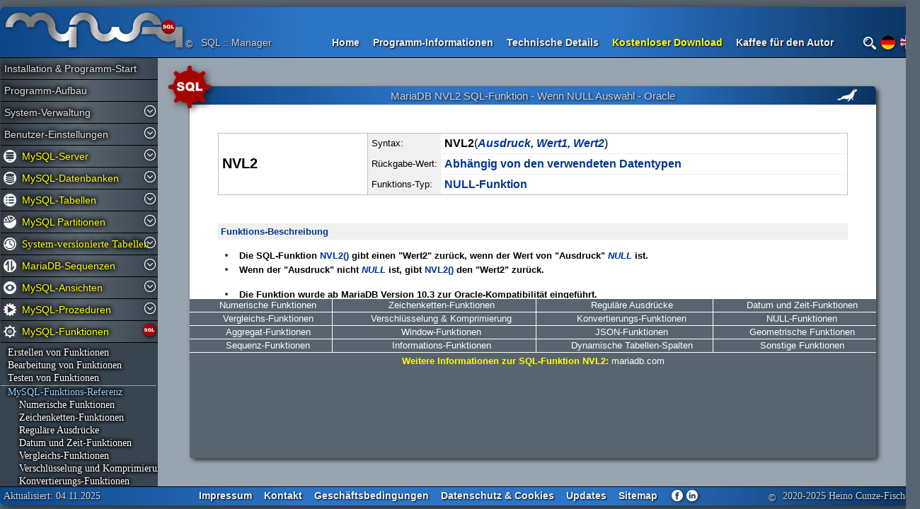

--- FILE ---
content_type: text/html; charset=UTF-8
request_url: https://myway-sql.de/mysql_functions/NVL2/
body_size: 7542
content:
<!DOCTYPE html><html lang="de" style="scroll-behavior:smooth;height:100%"><head><title>MariaDB NVL2 SQL-Funktion, Wenn NULL Auswahl, Oracle</title>
<meta name="robots" content="all">
<meta name="description" content="MariaDB NVL2 SQL-Funktion, Wenn NULL Auswahl, Oracle. Beschreibung, Hilfe und SQL-Beispiele">
<meta name="keywords" content="NVL2, SQL, Funktion, Beschreibung, Hilfe, Beispiele, Wenn, NULL, Auswahl, Oracle, MySQL, MariaDB">
<meta charset="UTF-8"><meta name="viewport" content="width=device-width, initial-scale=1.0"><meta name="author" content="Heino Cunze-Fischer">
<meta name="msapplication-TileColor" content="#ffffff">
<meta name="theme-color" content="#ffffff">

<link rel="canonical" href="https://myway-sql.de/mysql_functions/NVL2/">
<link rel="icon" type="image/png" sizes="96x96"  href="../../logo/func.png">
<link rel="apple-touch-icon" href="../../favicon180.png">

<meta property="og:title" content="MariaDB NVL2 SQL-Funktion, Wenn NULL Auswahl, Oracle">
<meta property="og:type" content="article">
<meta property="og:url" content="https://myway-sql.de/mysql_functions/NVL2/">
<meta property="og:image" content="https://myway-sql.de/logo/myway-func.png">
<meta property="og:image:width" content="256">
<meta property="og:image:height" content="256">
<meta property="og:image:alt" content="MariaDB NVL2 SQL-Funktion, Wenn NULL Auswahl, Oracle">
<meta property="og:description" content="MariaDB NVL2 SQL-Funktion, Wenn NULL Auswahl, Oracle. Beschreibung, Hilfe und SQL-Beispiele">
<meta property="og:site_name" content="myway SQL-Manager">
<script type="application/ld+json">{
"@context": "https://schema.org",
"@type": "Article",
"headline": "MariaDB NVL2 SQL-Funktion, Wenn NULL Auswahl, Oracle",
"description": "MariaDB NVL2 SQL-Funktion, Wenn NULL Auswahl, Oracle. Beschreibung, Hilfe und SQL-Beispiele",
"url": "https://myway-sql.de/mysql_functions/NVL2/",
"logo": "https://myway-sql.de/logo/func.png",
"image": "https://myway-sql.de/logo/myway-func.png",
"author": [{"@type": "Person", "name": "Heino Cunze-Fischer", "jobTitle": "Developer", "url":"https://myway-sql.de"}],
"publisher": {"name": "myway SQL", "url": "https://myway-sql.de"}
}</script>
<script type="application/ld+json">[{
"@context": "https://schema.org",
"@type": "BreadcrumbList",
"itemListElement": [{
    "@type": "ListItem",
    "position": 1,
    "name": "MySQL-Funktionen",
    "item": "https://myway-sql.de/mysql_functions/"
    },{
    "@type": "ListItem",
    "position": 2,
    "name": "NULL-Funktionen",
    "item": "https://myway-sql.de/mysql_null_functions/"
    },{
    "@type": "ListItem",
    "position": 3,
    "name": "NVL2",
    "item": "https://myway-sql.de/mysql_functions/NVL2/"
    }]
},{
"@context": "https://schema.org",
"@type": "BreadcrumbList",
"itemListElement": [{
    "@type": "ListItem",
    "position": 1,
    "name": "MySQL-Funktions-Referenz",
    "item": "https://myway-sql.de/mysql_function_reference/"
    },{
    "@type": "ListItem",
    "position": 2,
    "name": "NVL2",
    "item": "https://myway-sql.de/mysql_functions/NVL2/"
    }]
}]

</script>
    

<link rel="stylesheet" type="text/css" href="../../css/css05.css">
<script src="../../js/js05.js"></script>
<noscript><style>
.imgdown {visibility:hidden}
</style></noscript><script id=ppscript></script>
<script>

var doc=document;

function $id(id) {return doc.getElementById(id);};

function $ajax(s,d,f,p='') {

var r=new XMLHttpRequest();
  
r.open("POST",p+"module/system.php?art="+s,true);
r.onload=function() {f(r.response);};
r.send(d);
};

function JS(i,p='../') {

var d = new FormData();
d.append('p',p);
d.append('id',i);
d.append('h', $id("bdtb").offsetHeight);

$ajax("jsok",d,function(m) {
    setTimeout(function() {heise("ger");},2000);
    if (m) $id("outtop").innerHTML=m;
    },p);
};

function RT() {};

</script>
</head><body onload="JS(0,'../../')">
<table id=bdtb class="mywaytab round5" itemscope itemtype="https://schema.org/BreadcrumbList">
<tr><td colspan=2  class="ihead mywaytop">

<table class="bs2 x"><tr><td class="vam w0 mylogo" rowspan=2><a href="https://myway-sql.de"><img src="../../img/myway7.webp" class=logoc alt="MyWAY SQL-Manager" title="MyWAY SQL-Manager"></a></td><td class="vab pl2x w0 cod0" rowspan=2>&copy;</td><td rowspan=2 class="fwn vab p2 pl10 w0 nbr cod0 bold">SQL :: Manager</td><td rowspan=2 class=x></td><td colspan=5 id=outsearch></td><td  rowspan=2 class="vab pl25 w0"><div class="img18 searchw_i noanim" title="Suche" onclick="search('../../')"></div></td><td rowspan=2 class="vab pl5 w0"><div class=german2></div></td><td rowspan=2 class="vab pl5 w0"><a href="https://myway-sql.com/mysql_functions/NVL2/" title="Englisch"><div class=english></div></a></td></tr><tr><td class="vab pl2x w0 pb2"><a href="https://myway-sql.de" class=menutop title="Zur Startseite der MySQL und MariaDB GUI">Home</a></td><td class="vab pl2x w0 pb2"><a href="https://myway-sql.de/info/" class=menutop title="Informationen zum myway SQL-Manager">Programm-Informationen</a></td><td class="vab pl2x w0 pb2"><a href="https://myway-sql.de/technic/" class=menutop title="Technische Details zum myway SQL-Manager">Technische Details</a></td><td class="vab pl2x w0 pb2"><a href="https://myway-sql.de/download/" class=menutop style="color:#ffff00;font-weight:600" title="Kostenloaser Download des myway SQL-Manager">Kostenloser Download</a></td><td class="vab pl2x w0 pb2"><span onclick="coffee('../../','ger')" class=menutop>Kaffee für den Autor</span></td></tr></table>
</td></tr><tr style="display:none"><td colspan=2 class=h00 id=outtop></td></tr><noscript><tr><td colspan=2><table class="topout animtop"><tr><td class=tac><table class=ma>
<tr><td class="vam tac" colspan=4>Diese Webseite funktioniert besser mit Javascript</td></tr>
<tr><td>Der <b><b class=myway>MyWAY</b> SQL-Manager</b> kann hier kostenlos heruntergeladen werden:</td>
<td class="pl10 vam"><a class=link5 rel="nofollow" href="https://myway-sql.de/module/downmyway.php" download="myway.php">als PHP-Installations-Datei</a></td>
<td class=vam><a class=link5 rel="nofollow" href="https://myway-sql.de/module/downmywaygz.php" download="myway.php.gz">als GZIP-Datei</a></td>
<td class=vam><a class=link5 rel="nofollow" href="https://myway-sql.de/module/downmywayzip.php" download="myway.zip">als ZIP-Archiv</a></td></tr>
<tr><td class="vam tac" colspan=4>Falls der Download von dieser Seite nicht funktionieren sollte, können Sie das Programm auch <a href="https://www.heise.de/download/product/mywaysql-manager-mysql-mariadb" rel="nofollow" target=_blank class="menuc bold" style="color:#ffff00">hier (Virengeprüft bei heise.de)</a> herunterladen.</td></tr>

<tr><td class="vam tac" colspan=4>Mit dem Download akzeptieren Sie die <a href="https://myway-sql.de/terms/" class=menuc style="color:#ffff00">Allgemeinen Geschäftsbedingungen</a></td></tr>
<tr><td class="vam tac" colspan=4>Das Programm <b><b class=myway>MyWAY</b> SQL-Manager</b> funktioniert <b>nur <u>mit</u> Javascript</b></td></tr>
</table></td></tr></table></td></tr></noscript><tr style="background-color:#98a4aF"><td id=hmenubox class="mywayleft ctscroll" style="scrollbar-width:thin">

<table id=hmenutab class=y><tr class=menuhauptd id=hmenu_myway_installation><td colspan=2 class="pr0 p0 mli pl5"><a href="https://myway-sql.de/myway_installation/" title="Installation und Programm-Start von myway SQL-Manager GUI für MySQL und MariaDB mit dem myway SQL-Manager" class="menua pr10">Installation &amp; Programm-Start</a></td></tr><tr class=menuhauptd id=hmenu_myway_program><td colspan=2 class="pr0 p0 mli pl5"><a href="https://myway-sql.de/myway_program/" title="Programm-Aufbau der myway SQL-Manager GUI für MySQL und MariaDB mit dem myway SQL-Manager" class="menua pr10">Programm-Aufbau</a></td></tr><tr class=menuhauptd id=hmenu_mysql_system_management><td class="pr0 p0 mli pl5"><a href="https://myway-sql.de/mysql_system_management/" title="MySQL und MariaDB GUI: System-Verwaltung des SQL-Managers mit dem myway SQL-Manager" class="menua pr10">System-Verwaltung</a></td><td class="trvm bb0" onmouseover="downmenuover('mysql_system_management',this,'../../')" onmouseout="downmenuout('mysql_system_management',this,'../../')" onclick="menudown('mysql_system_management','../../')"><img id=md_mysql_system_management class=imgdown src="../../icon/menu/mendo_.webp" alt="Menu"></td></tr><tr class=menuhauptd id=hmenu_mysql_user_config><td class="pr0 p0 mli pl5"><a href="https://myway-sql.de/mysql_user_config/" title="Benutzer-Einstellungen für die MySQL and MariaDB GUI. Programm, Tabellen, CSV und Backup mit dem myway SQL-Manager" class="menua pr10">Benutzer-Einstellungen</a></td><td class="trvm bb0" onmouseover="downmenuover('mysql_user_config',this,'../../')" onmouseout="downmenuout('mysql_user_config',this,'../../')" onclick="menudown('mysql_user_config','../../')"><img id=md_mysql_user_config class=imgdown src="../../icon/menu/mendo_.webp" alt="Menu"></td></tr><tr class=menuhauptd id=hmenu_mysql_host_config><td class="pr0 p0 mli host_m"><a href="https://myway-sql.de/mysql_host_config/" title="MySQL und MariaDB Server-Konfiguration und Server-Tools mit dem myway SQL-Manager" class="menua pr10">MySQL-Server</a></td><td class="trvm bb0" onmouseover="downmenuover('mysql_host_config',this,'../../')" onmouseout="downmenuout('mysql_host_config',this,'../../')" onclick="menudown('mysql_host_config','../../')"><img id=md_mysql_host_config class=imgdown src="../../icon/menu/mendo_.webp" alt="Menu"></td></tr><tr class=menuhauptd id=hmenu_mysql_database_config><td class="pr0 p0 mli dbas_m"><a href="https://myway-sql.de/mysql_database_config/" title="Verwaltung und Bearbeitung von MySQL und MariaDB Datenbanken. Informationen, Statistiken und Tools mit dem myway SQL-Manager" class="menua pr10">MySQL-Datenbanken</a></td><td class="trvm bb0" onmouseover="downmenuover('mysql_database_config',this,'../../')" onmouseout="downmenuout('mysql_database_config',this,'../../')" onclick="menudown('mysql_database_config','../../')"><img id=md_mysql_database_config class=imgdown src="../../icon/menu/mendo_.webp" alt="Menu"></td></tr><tr class=menuhauptd id=hmenu_mysql_tables><td class="pr0 p0 mli tabs_m"><a href="https://myway-sql.de/mysql_tables/" title="Verwaltung und Bearbeitung von MySQL und MariaDB Tabellen mit dem myway SQL-Manager" class="menua pr10">MySQL-Tabellen</a></td><td class="trvm bb0" onmouseover="downmenuover('mysql_tables',this,'../../')" onmouseout="downmenuout('mysql_tables',this,'../../')" onclick="menudown('mysql_tables','../../')"><img id=md_mysql_tables class=imgdown src="../../icon/menu/mendo_.webp" alt="Menu"></td></tr><tr class=menuhauptd id=hmenu_mysql_partitions><td class="pr0 p0 mli part_m"><a href="https://myway-sql.de/mysql_partitions/" title="MySQL Partitionierung: Verwaltung und Bearbeitung von MySQL und MariaDB Tabellen-Partitionen mit dem myway SQL-Manager" class="menua pr10">MySQL Partitionen</a></td><td class="trvm bb0" onmouseover="downmenuover('mysql_partitions',this,'../../')" onmouseout="downmenuout('mysql_partitions',this,'../../')" onclick="menudown('mysql_partitions','../../')"><img id=md_mysql_partitions class=imgdown src="../../icon/menu/mendo_.webp" alt="Menu"></td></tr><tr class=menuhauptd id=hmenu_mysql_system_versioned_tables><td class="pr0 p0 mli this_m"><a href="https://myway-sql.de/mysql_system_versioned_tables/" title="Bearbeiten von System-versionierten Tabellen in MariaDB Datenbanken mit dem myway SQL-Manager" class="menua pr10 narrow fs15">System-versionierte Tabellen</a></td><td class="trvm bb0" onmouseover="downmenuover('mysql_system_versioned_tables',this,'../../')" onmouseout="downmenuout('mysql_system_versioned_tables',this,'../../')" onclick="menudown('mysql_system_versioned_tables','../../')"><img id=md_mysql_system_versioned_tables class=imgdown src="../../icon/menu/mendo_.webp" alt="Menu"></td></tr><tr class=menuhauptd id=hmenu_mysql_sequences><td class="pr0 p0 mli seq_m"><a href="https://myway-sql.de/mysql_sequences/" title="MariaDB SEQUENCE, Verwaltung und Bearbeitung von Sequenzen mit dem myway SQL-Manager" class="menua pr10">MariaDB-Sequenzen</a></td><td class="trvm bb0" onmouseover="downmenuover('mysql_sequences',this,'../../')" onmouseout="downmenuout('mysql_sequences',this,'../../')" onclick="menudown('mysql_sequences','../../')"><img id=md_mysql_sequences class=imgdown src="../../icon/menu/mendo_.webp" alt="Menu"></td></tr><tr class=menuhauptd id=hmenu_mysql_views><td class="pr0 p0 mli view_m"><a href="https://myway-sql.de/mysql_views/" title="Verwalten und Bearbeiten von MySQL und MariaDB Ansichten (VIEWS) mit dem myway SQL-Manager" class="menua pr10">MySQL-Ansichten</a></td><td class="trvm bb0" onmouseover="downmenuover('mysql_views',this,'../../')" onmouseout="downmenuout('mysql_views',this,'../../')" onclick="menudown('mysql_views','../../')"><img id=md_mysql_views class=imgdown src="../../icon/menu/mendo_.webp" alt="Menu"></td></tr><tr class=menuhauptd id=hmenu_mysql_procedures><td class="pr0 p0 mli proc_m"><a href="https://myway-sql.de/mysql_procedures/" title="Verwaltung und Bearbeitung von MySQL und MariaDB Prozeduren (PROCEDURE) mit dem myway SQL-Manager" class="menua pr10">MySQL-Prozeduren</a></td><td class="trvm bb0" onmouseover="downmenuover('mysql_procedures',this,'../../')" onmouseout="downmenuout('mysql_procedures',this,'../../')" onclick="menudown('mysql_procedures','../../')"><img id=md_mysql_procedures class=imgdown src="../../icon/menu/mendo_.webp" alt="Menu"></td></tr><tr class=menuhauptd id=hmenu_mysql_functions><td class="pr0 p0 mli func_m" itemprop="itemListElement" itemscope itemtype="https://schema.org/ListItem"><a href="https://myway-sql.de/mysql_functions/" title="Verwaltung und Bearbeitung von Benutzerdefinierten MySQL und MariaDB Funktionen mit dem myway SQL-Manager" class="menua pr10" itemprop="item"><span itemprop="name">MySQL-Funktionen</span></a><meta itemprop="position" content="1"></td><td class="trvm bb0"><img id=md_mysql_functions class=imgdown style="width:18px;height:18px" src="../../icon/data/sql2o_.webp" alt="SQL"></td></tr><tr id=hsmenu_mysql_functions><td colspan=2 id=dbs_mysql_functions class=h0><ul class=subbox><li><a href="https://myway-sql.de/mysql_create_function/" title="Erstellen von MySQL und MariaDB Funktionen (CREATE FUNCTION) mit dem myway SQL-Manager" class="menua2 msub">Erstellen von Funktionen</a></li><li><a href="https://myway-sql.de/mysql_function_edit/" title="Bearbeitung von Benutzerdefinierten MySQL und MariaDB Funktionen mit SQL-Editor mit dem myway SQL-Manager" class="menua2 msub">Bearbeitung von Funktionen</a></li><li><a href="https://myway-sql.de/mysql_function_test/" title="Testen von MySQL und MariaDB Funktionen mit dem myway SQL-Manager" class="menua2 msub">Testen von Funktionen</a></li><li class=x style="height:1px;border-bottom:1px solid #98a4af"></li><li><a href="https://myway-sql.de/mysql_function_reference/" title="MySQL und MariaDB Funktions-Referenz der integrierten Funktionen mit dem myway SQL-Manager" class="menua2 msub asub">MySQL-Funktions-Referenz</a></li><li><a href="https://myway-sql.de/mysql_numeric_functions/" title="Liste der MySQL und MariaDB Numerischen Funktionen mit dem myway SQL-Manager" class="menua2 msub">&nbsp;&nbsp;&nbsp;&nbsp;Numerische Funktionen</a></li><li><a href="https://myway-sql.de/mysql_string_functions/" title="Liste der MySQL und MariaDB Zeichenketten-Funktionen mit dem myway SQL-Manager" class="menua2 msub">&nbsp;&nbsp;&nbsp;&nbsp;Zeichenketten-Funktionen</a></li><li><a href="https://myway-sql.de/mysql_regular_expressions/" title="Liste der MySQL und MariaDB Funktionen für Reguläre Ausdrücke mit dem myway SQL-Manager" class="menua2 msub">&nbsp;&nbsp;&nbsp;&nbsp;Reguläre Ausdrücke</a></li><li><a href="https://myway-sql.de/mysql_date_functions/" title="Liste der MySQL und MariaDB Datum und Zeit-Funktionen mit dem myway SQL-Manager" class="menua2 msub">&nbsp;&nbsp;&nbsp;&nbsp;Datum und Zeit-Funktionen</a></li><li><a href="https://myway-sql.de/mysql_comparison_functions/" title="Liste der MySQL und MariaDB Vergleichs-Funktionen mit dem myway SQL-Manager" class="menua2 msub">&nbsp;&nbsp;&nbsp;&nbsp;Vergleichs-Funktionen</a></li><li><a href="https://myway-sql.de/mysql_encryption_compression/" title="Liste der MySQL und MariaDB Funktionen zur Verschlüsselung, Komprimierung und Hashwert-Ertstellung mit dem myway SQL-Manager" class="menua2 msub">&nbsp;&nbsp;&nbsp;&nbsp;Verschlüsselung und Komprimierung</a></li><li><a href="https://myway-sql.de/mysql_convert_functions/" title="Liste der MySQL und MariaDB Konvertierungs-Funktionen mit dem myway SQL-Manager" class="menua2 msub">&nbsp;&nbsp;&nbsp;&nbsp;Konvertierungs-Funktionen</a></li><li itemprop="itemListElement" itemscope itemtype="https://schema.org/ListItem"><a href="https://myway-sql.de/mysql_null_functions/" title="Liste der MySQL und MariaDB NULL-Funktionen mit dem myway SQL-Manager" class="menua2 msub" itemprop="item">&nbsp;&nbsp;&nbsp;&nbsp;<span itemprop="name">NULL-Funktionen</span></a><meta itemprop="position" content="2"></li><li><a href="https://myway-sql.de/mysql_aggregate_functions/" title="Liste der MySQL und MariaDB Aggregat-Funktionen mit dem myway SQL-Manager" class="menua2 msub">&nbsp;&nbsp;&nbsp;&nbsp;Aggregat-Funktionen</a></li><li><a href="https://myway-sql.de/mysql_window_functions/" title="Liste der MySQL und MariaDB Window-Funktionen mit dem myway SQL-Manager" class="menua2 msub">&nbsp;&nbsp;&nbsp;&nbsp;Window-Funktionen</a></li><li><a href="https://myway-sql.de/mysql_json_functions/" title="Liste der MySQL und MariaDB JSON-Funktionen mit dem myway SQL-Manager" class="menua2 msub">&nbsp;&nbsp;&nbsp;&nbsp;JSON-Funktionen</a></li><li><a href="https://myway-sql.de/mysql_geometric_functions/" title="Liste der MySQL und MariaDB Geometrischen, Geografischen Funktionen (Spatial-Funktionen) mit dem myway SQL-Manager" class="menua2 msub">&nbsp;&nbsp;&nbsp;&nbsp;Geometrische Funktionen</a></li><li><a href="https://myway-sql.de/mysql_sequence_functions/" title="Liste der MariaDB Sequenz-Funktionen mit dem myway SQL-Manager" class="menua2 msub">&nbsp;&nbsp;&nbsp;&nbsp;Sequenz-Funktionen</a></li><li><a href="https://myway-sql.de/mysql_information_functions/" title="Liste der MySQL und MariaDB Informations-Funktionen mit dem myway SQL-Manager" class="menua2 msub">&nbsp;&nbsp;&nbsp;&nbsp;Informations-Funktionen</a></li><li><a href="https://myway-sql.de/mysql_dynamic_columns/" title="Liste der MariaDB Funktionen für Dynamische Tabellen-Spalten mit dem myway SQL-Manager" class="menua2 msub">&nbsp;&nbsp;&nbsp;&nbsp;Dynamische Tabellen-Spalten</a></li><li><a href="https://myway-sql.de/mysql_miscellaneous_functions/" title="UUID, GUID, IP-Funktionen in MySQL und MariaDB mit dem myway SQL-Manager" class="menua2 msub">&nbsp;&nbsp;&nbsp;&nbsp;Sonstige Funktionen</a></li></ul></td></tr><tr class=menuhauptd id=hmenu_mysql_packages><td class="pr0 p0 mli pack_m"><a href="https://myway-sql.de/mysql_packages/" title="Verwalten und Bearbeiten von MariaDB Paketen (PACKAGE) mit dem myway SQL-Manager" class="menua pr10">MariaDB-Pakete</a></td><td class="trvm bb0" onmouseover="downmenuover('mysql_packages',this,'../../')" onmouseout="downmenuout('mysql_packages',this,'../../')" onclick="menudown('mysql_packages','../../')"><img id=md_mysql_packages class=imgdown src="../../icon/menu/mendo_.webp" alt="Menu"></td></tr><tr class=menuhauptd id=hmenu_mysql_trigger><td class="pr0 p0 mli trgg_m"><a href="https://myway-sql.de/mysql_trigger/" title="Verwalten und Bearbeiten von MySQL und MariaDB Triggern mit dem myway SQL-Manager" class="menua pr10">MySQL-Trigger</a></td><td class="trvm bb0" onmouseover="downmenuover('mysql_trigger',this,'../../')" onmouseout="downmenuout('mysql_trigger',this,'../../')" onclick="menudown('mysql_trigger','../../')"><img id=md_mysql_trigger class=imgdown src="../../icon/menu/mendo_.webp" alt="Menu"></td></tr><tr class=menuhauptd id=hmenu_mysql_events><td class="pr0 p0 mli even_m"><a href="https://myway-sql.de/mysql_events/" title="Verwalten und Bearbeiten von MySQL und MariaDB Ereignissen (EVENT) mit dem myway SQL-Manager" class="menua pr10">MySQL-Ereignisse</a></td><td class="trvm bb0" onmouseover="downmenuover('mysql_events',this,'../../')" onmouseout="downmenuout('mysql_events',this,'../../')" onclick="menudown('mysql_events','../../')"><img id=md_mysql_events class=imgdown src="../../icon/menu/mendo_.webp" alt="Menu"></td></tr><tr class=menuhauptd id=hmenu_mysql_execute_sql><td class="pr0 p0 mli sqle_m"><a href="https://myway-sql.de/mysql_execute_sql/" title="Ausführung von SQL-Anweisungen auf MySQL und MariaDB Datenbanken mit dem myway SQL-Manager" class="menua pr10">SQL-Anweisungen</a></td><td class="trvm bb0" onmouseover="downmenuover('mysql_execute_sql',this,'../../')" onmouseout="downmenuout('mysql_execute_sql',this,'../../')" onclick="menudown('mysql_execute_sql','../../')"><img id=md_mysql_execute_sql class=imgdown src="../../icon/menu/mendo_.webp" alt="Menu"></td></tr><tr><td colspan=2 class="tac pt10 pb5"><a title="myway SQL-Manager bei Netzwelt" href="https://www.netzwelt.de/download/26385-myway-sql-manager.html" target=_blank><img class=logoc alt="Netzwelt" style="width:150px;height:27px" title="myway SQL-Manager bei Netzwelt" src="https://myway-sql.de/img/netzwelt.webp"></a></td></tr><tr><td colspan=2 class="y tac pt10 pb10 vab" id=hdown></td></tr></table>
</td><td class=mywayright id=outhaupt><table class=xy><tr><td>
<div style="position:absolute;z-index:2">
<img src="../../logo/func.png" class="blendx pshad3" style="width:60px;height:60px;position:relative;left:15px;top:11px;z-index:10" alt="SQL-Funktion" title="SQL-Funktion"><img src="../../logo/mariadb28x28.webp" class="blendx" style="width:28px;height:28px;position:relative;left:900px;top:7px;z-index:10" alt="MariaDB" title="Funktion in MariaDB verfügbar"></div>
<table class=xy><tr><td class=y style="padding:40px;padding-left:45px"><table class="dw animr" style="width:970px"><tr><td class="datahead10 p0"><table class="x p0"><tr><td class="tac p2"><table class="x w0 ma"><tr><td class="w0 cod0 nbr fwn tac"><h1>MariaDB NVL2 SQL-Funktion - Wenn NULL Auswahl - Oracle</h1></td></tr></table></td></tr></table></td></tr><tr><td class="bcff ctscroll" id=scrbox style="scroll-behavior:smooth"><table class=x><tr><td class="hlpo2 p20"><table id=Definition class="x bcff tal"><tr><td class="p5 vam tal blcc btc0 notranslate" rowspan=3 style="min-width:200px;font-size:20px" itemprop="itemListElement" itemscope itemtype="https://schema.org/ListItem"><b itemprop="name">NVL2</b><meta itemprop="position" content="3"><b itemprop="item" itemscope itemtype="https://schema.org/WebPage" itemid="https://myway-sql.de/mysql_functions/NVL2/"></b></td><td class="vam p5 bcf0 w10 nbr blcc btc0" style="">Syntax:</td><td class="p5 tal f30 brcc btc0"><b class="notranslate">NVL2</b>(<i class=xblu><b>Ausdruck, Wert1, Wert2</b></i>)</td></tr><tr><td class="vam p5 bcf0 w10 nbr blcc">Rückgabe-Wert:</td><td class="vam p5 x bold xblu f30 btf0 brcc">Abhängig von den verwendeten Datentypen</td></tr><tr><td class="vam p5 bcf0 w10 nbr blcc">Funktions-Typ:</td><td class="vam p5 x bold xblu f30 btf0 brcc">NULL-Funktion</td></tr><tr><td colspan=3 class=btc0></td></tr></table></td></tr><tr><td class="pb10 bold" style="padding-left:40px;padding-right:40px;padding-top:0"><table class="bs4 p0 x bcf0"><tr><td class=xblu>Funktions-Beschreibung</td></tr></table></td></tr><tr><td class="p40 bold " style="padding-top:0"><p class=row>Die SQL-Funktion <b class="xblu notranslate">NVL2()</b> gibt einen "Wert2" zurück, wenn der Wert von "Ausdruck" <b class="xblu notranslate"><b class="xblu notranslate"><i>NULL</i></b></b> ist.</p><p class=row>
Wenn der "Ausdruck" nicht <b class="xblu notranslate"><b class="xblu notranslate"><i>NULL</i></b></b> ist, gibt <b class="xblu notranslate">NVL2()</b> den "Wert2" zurück.</p><br><p class=row>
Die Funktion wurde ab MariaDB Version 10.3 zur Oracle-Kompatibilität eingeführt.</p><p class=row>
<b class=red>In MySQL 8.0 ist diese Fuktion nicht vorhanden.</b></p></td></tr><tr id=Example><td class="bc58 tac pt10 pb10 bold yel vam p2"><h2>SQL Beispiele für die <b style="color:#ffffff">NVL2</b>-Funktion</h2></td></tr><tr><td class="bold pt10" style="padding:40px;padding-bottom:5px;padding-top:5px"><div class="notranslate" style="width:970px;max-width:890px;overflow-x:auto"><table class="editor" style="background-color: rgb(244, 244, 244); width:100%"><tbody>
<tr><td><table class="grouphead p0"><tbody>
<tr><td class="codelines" id="_viewsqlout_" title="Mark line" style="padding-top: 5px; padding-bottom: 5px;"><pre class="p0"><code class="bgrey"> 1</code>
<code class="bgrey"> 2</code>
<code class="bgrey"> 3</code>
<code class="bgrey"> 4</code>
<code class="bgrey"> 5</code>
<code class="bgrey"> 6</code>
</pre></td></tr>
</tbody>
</table></td><td class="divedit" style="padding-top: 5px; padding-bottom: 5px; pointer-events: auto;"><pre class="p0"><code id="viewsqlout_0"></code>
<code id="viewsqlout_1"><b class="code">SELECT</b> <b class="codeo" title="Returns one of two values ​​based on whether a given expression is NULL or not. Oracle Compatible">nvl2</b>(<b class="code2">null</b>, <b class="code3">'Value1'</b>, <b class="code3">'Value2'</b>);</code>
<code id="viewsqlout_2"><b class="code">SELECT</b> <b class="codeo" title="Returns one of two values ​​based on whether a given expression is NULL or not. Oracle Compatible">nvl2</b>(<b class="code3">'ok'</b>, <b class="code3">'Value2'</b>, <b class="code3">'Value2'</b>);</code>
<code id="viewsqlout_3"><b class="code">SELECT</b> <b class="codeo" title="Returns one of two values ​​based on whether a given expression is NULL or not. Oracle Compatible">nvl2</b>(<b class="code2" title="Returns NULL if " expression="" 1"="Expression 2" "="">nullif</b>(<b class="code3">'ok'</b>, <b class="code3">'notok'</b>), <b class="code3">'value1'</b>, <b class="code3">'Value2'</b>);</code>
<code id="viewsqlout_4"><b class="code">SELECT</b> <b class="codeo" title="Returns one of two values ​​based on whether a given expression is NULL or not. Oracle Compatible">nvl2</b>(<b class="code2" title="Returns NULL if " expression="" 1"="Expression 2" "="">nullif</b>(<b class="code3">'ok'</b>, <b class="code3">'ok'</b>), <b class="code3">'value1'</b>, <b class="code3">'Value2'</b>);</code>
<code id="viewsqlout_5"></code>
</pre></td></tr>
</tbody>
</table></div></td></tr><tr><td class="bold" style="padding:40px;padding-bottom:20px;padding-top:0"><div class="notranslate" style="width:970px;max-width:890px;overflow-x:auto"><table class=p0><tr><td>
    
<table class="x p0" style="min-width:200px;border-left:1px solid #c0c0c0" id="_tab0">

<tr><td><table id="_tabtab0" class="tablebody" style="">
<tr id="_tabh0"><th class="cpo the nbr">nvl2(null, 'Value1', 'Value2')</th></tr>

<tr id="_tabi0"><th class="tablehend2 tac"><span title="Data type">varchar(6) <span class="blue">BINARY</span></span></th></tr>


<tr id="l0_0" class="pl"><td class=nbr>Value2</td></tr>

</table></td></tr>


</table>
        
</td></tr><tr><td class=pt2>
        
<table class="x p0" style="min-width:200px;border-left:1px solid #c0c0c0" id="_tab1">

<tr><td><table id="_tabtab1" class="tablebody" style="">
<tr id="_tabh1"><th class="cpo the nbr">nvl2('ok', 'Value2', 'Value2')</th></tr>

<tr id="_tabi1"><th class="tablehend2 tac"><span title="Data type">varchar(6) <span class="blue">BINARY</span></span></th></tr>


<tr id="l1_0" class="pl"><td class=nbr>Value2</td></tr>

</table></td></tr>


</table>
        
</td></tr><tr><td class=pt2>
        
<table class="x p0" style="min-width:200px;border-left:1px solid #c0c0c0" id="_tab2">

<tr><td><table id="_tabtab2" class="tablebody" style="">
<tr id="_tabh2"><th class="cpo the nbr">nvl2(nullif('ok', 'notok'), 'value1', 'Value2')</th></tr>

<tr id="_tabi2"><th class="tablehend2 tac"><span title="Data type">varchar(6) <span class="blue">BINARY</span></span></th></tr>


<tr id="l2_0" class="pl"><td class=nbr>value1</td></tr>

</table></td></tr>


</table>
        
</td></tr><tr><td class=pt2>
        
<table class="x p0" style="min-width:200px;border-left:1px solid #c0c0c0" id="_tab3">

<tr><td><table id="_tabtab3" class="tablebody" style="">
<tr id="_tabh3"><th class="cpo the nbr">nvl2(nullif('ok', 'ok'), 'value1', 'Value2')</th></tr>

<tr id="_tabi3"><th class="tablehend2 tac"><span title="Data type">varchar(6) <span class="blue">BINARY</span></span></th></tr>


<tr id="l3_0" class="pl"><td class=nbr>Value2</td></tr>

</table></td></tr>


</table>

</td></tr></table></div></td></tr><tr><td class="bc58 tac pt10 pb10 bold yel vam p40" style="padding-bottom:5px;padding-top:5px;white-space:nowrap">Die Beispiele wurden mit dem <b class=myway style="color:#f0f0f0"><b class=myway>MyWAY</b></b> SQL-Manager erstellt:&nbsp;<b onclick="download('../../','ger')" class=menuc style="color:#ffffff;font-weight:600;cursor:pointer">Download</b></td></tr><tr><td class="p5 bce0 tac bold xblu"><h2>Verwendung der NVL2() Funktion in MariaDB-Datenbanken</h2></td></tr><tr><td class="p20 bcf0">Mit der <b class="xblu notranslate">NVL2()</b>-Funktion in <b class="xblu notranslate">MariaDB</b> können <b>NULL</b>-Werte verarbeitet werden, indem die Funktion unterschiedliche alternative Werte bereitstellt, je nachdem, ob eine Tabellen-Spalte oder ein Ausdruck als <b>NULL</b> ausgewertet wird oder nicht und bietet so Flexibilität bei der Handhabung von <b>NULL</b>-Werten und ermöglicht, die Ausgabe von SQL-Abfragen basierend auf der Nullheit des Ausdrucks anzupassen. Der erste Parameter ist der auszuwertende Ausdruck, gefolgt vom zurückzugebenden Wert, wenn der Ausdruck nicht <b>NULL</b> ist, und dem zurückzugebenden Wert, wenn der Ausdruck <b>NULL</b> ist. Die Funktion wurde in <b class="xblu notranslate">MariaDB</b> zur <b class="xblu notranslate">Oracle</b>-Kompatibilität eingeführt.</td></tr><tr><td><table class=x><tr><td class="a3ov bc58 tac btff bbff" xstyle="border-right:1px solid #ffffff"><a class=menua2 style="width:100%;padding-top:4px" href="https://myway-sql.de/mysql_functions/NOW/">NOW</a></td><td class="a3ov bc58 tac btff bbff" xstyle="border-right:1px solid #ffffff"><a class=menua2 style="width:100%;padding-top:4px" href="https://myway-sql.de/mysql_functions/NULLIF/">NULLIF</a></td><td class="a3ov bc58 tac btff bbff" xstyle="border-right:1px solid #ffffff"><a class=menua2 style="width:100%;padding-top:4px" href="https://myway-sql.de/mysql_functions/NVL/">NVL</a></td><td class="a3ov bc58 tac btff bbff" xstyle="border-right:1px solid #ffffff"><a class=menua2 style="width:100%;padding-top:4px" href="https://myway-sql.de/mysql_functions/NVL2/">NVL2</a></td><td class="a3ov bc58 tac btff bbff" xstyle="border-right:1px solid #ffffff"><a class=menua2 style="width:100%;padding-top:4px" href="https://myway-sql.de/mysql_functions/OCT/">OCT</a></td><td class="a3ov bc58 tac btff bbff" xstyle="border-right:1px solid #ffffff"><a class=menua2 style="width:100%;padding-top:4px" href="https://myway-sql.de/mysql_functions/OCTET_LENGTH/">OCTET_LENGTH</a></td><td class="a3ov bc58 tac btff bbff" xstyle="border-right:1px solid #ffffff"><a class=menua2 style="width:100%;padding-top:4px" href="https://myway-sql.de/mysql_functions/OLD_PASSWORD/">OLD_PASSWORD</a></td></tr></table></td></tr><tr id=MoreFunctions><td class="bc58 tac pt10 pb10 bold yel"><h3>Weitere MySQL und MariaDB SQL NULL-Funktionen</h3></td></tr><tr><td class=p20><table class="x bcff tal"><tr><td class="bold vam tal ovh blcc btc0 w0 notranslate" rowspan=2 style="min-width:200px;font-size:20px"><a href="https://myway-sql.de/mysql_functions/COALESCE/" title="Gibt das erste Nicht-NULL-Argument zurück." class="ia1">COALESCE</a></td><td class="bcf0 p5 tal f30 blcc btc0 brcc"><a href="https://myway-sql.de/mysql_functions/COALESCE/" title="Gibt das erste Nicht-NULL-Argument zurück." class="anorm"><b class="notranslate">COALESCE</b>(<i class=xblu><b>%, %</b></i>)</a></td></tr><tr><td class="vam p5 w10 blcc brcc"><a href="https://myway-sql.de/mysql_functions/COALESCE/" title="COALESCE-Funktion - Beschreibung, Hlfe und Beispiele" class="xblu bold">Mehr zur COALESCE-Funktion</a></td></tr><tr><td colspan=2 class=btc0><br></td></tr><tr><td class="bold vam tal ovh blcc btc0 w0 notranslate" rowspan=2 style="min-width:200px;font-size:20px"><a href="https://myway-sql.de/mysql_functions/IFNULL/" title="Gibt [Wert] zurück, wenn [Ausdruck] NULL ist, sonst [Ausdruck]." class="ia1">IFNULL</a></td><td class="bcf0 p5 tal f30 blcc btc0 brcc"><a href="https://myway-sql.de/mysql_functions/IFNULL/" title="Gibt [Wert] zurück, wenn [Ausdruck] NULL ist, sonst [Ausdruck]." class="anorm"><b class="notranslate">IFNULL</b>(<i class=xblu><b>Ausdruck, Wert</b></i>)</a></td></tr><tr><td class="vam p5 w10 blcc brcc"><a href="https://myway-sql.de/mysql_functions/IFNULL/" title="IFNULL-Funktion - Beschreibung, Hlfe und Beispiele" class="xblu bold">Mehr zur IFNULL-Funktion</a></td></tr><tr><td colspan=2 class=btc0><br></td></tr><tr><td class="bold vam tal ovh blcc btc0 w0 notranslate" rowspan=2 style="min-width:200px;font-size:20px"><a href="https://myway-sql.de/mysql_functions/ISNULL/" title="Testet ob das Argument NULL ist." class="ia1">ISNULL</a></td><td class="bcf0 p5 tal f30 blcc btc0 brcc"><a href="https://myway-sql.de/mysql_functions/ISNULL/" title="Testet ob das Argument NULL ist." class="anorm"><b class="notranslate">ISNULL</b>(<i class=xblu><b>Ausdruck</b></i>)</a></td></tr><tr><td class="vam p5 w10 blcc brcc"><a href="https://myway-sql.de/mysql_functions/ISNULL/" title="ISNULL-Funktion - Beschreibung, Hlfe und Beispiele" class="xblu bold">Mehr zur ISNULL-Funktion</a></td></tr><tr><td colspan=2 class=btc0><br></td></tr><tr><td class="bold vam tal ovh blcc btc0 w0 notranslate" rowspan=2 style="min-width:200px;font-size:20px"><a href="https://myway-sql.de/mysql_functions/NULLIF/" title="Gibt NULL zurück, wenn [Ausdruck 1] = [Ausdruck 2]." class="ia1">NULLIF</a></td><td class="bcf0 p5 tal f30 blcc btc0 brcc"><a href="https://myway-sql.de/mysql_functions/NULLIF/" title="Gibt NULL zurück, wenn [Ausdruck 1] = [Ausdruck 2]." class="anorm"><b class="notranslate">NULLIF</b>(<i class=xblu><b>Ausdruck 1, Ausdruck 2</b></i>)</a></td></tr><tr><td class="vam p5 w10 blcc brcc"><a href="https://myway-sql.de/mysql_functions/NULLIF/" title="NULLIF-Funktion - Beschreibung, Hlfe und Beispiele" class="xblu bold">Mehr zur NULLIF-Funktion</a></td></tr><tr><td colspan=2 class=btc0><br></td></tr><tr><td class="bold vam tal ovh blcc btc0 w0 notranslate" rowspan=2 style="min-width:200px;font-size:20px"><a href="https://myway-sql.de/mysql_functions/NVL/" title="Gibt [Wert] zurück, wenn [Ausdruck] NULL ist, sonst [Ausdruck]. Oracle-Kompatible." class="ia1">NVL</a></td><td class="bcf0 p5 tal f30 blcc btc0 brcc"><a href="https://myway-sql.de/mysql_functions/NVL/" title="Gibt [Wert] zurück, wenn [Ausdruck] NULL ist, sonst [Ausdruck]. Oracle-Kompatible." class="anorm"><b class="notranslate">NVL</b>(<i class=xblu><b>Ausdruck, Wert</b></i>)</a></td></tr><tr><td class="vam p5 w10 blcc brcc"><a href="https://myway-sql.de/mysql_functions/NVL/" title="NVL-Funktion - Beschreibung, Hlfe und Beispiele" class="xblu bold">Mehr zur NVL-Funktion</a></td></tr><tr><td colspan=2 class=btc0><br></td></tr></table></td></tr></table></td></tr><tr><td class="bc58 bbr4 h0" style="padding:0"><table class="x p0"><tr><td class="x p0"><table class="x p0" style="border-bottom:1px solid #ffffff"><tr><td class="a3ov bc58 tac btff brff"><a href="../../mysql_function_reference/#num" class=menua2 style="padding-right:0;width:100%">Numerische Funktionen</a></td><td class="a3ov bc58 tac btff brff"><a href="../../mysql_function_reference/#char" class=menua2 style="padding-right:0;width:100%">Zeichenketten-Funktionen</a></td><td class="a3ov bc58 tac btff brff"><a href="../../mysql_function_reference/#reg" class=menua2 style="padding-right:0;width:100%">Reguläre Ausdrücke</a></td><td class="a3ov bc58 tac btff"><a href="../../mysql_function_reference/#date" class=menua2 style="padding-right:0;width:100%">Datum und Zeit-Funktionen</a></td></tr><tr><td class="a3ov bc58 tac btff brff"><a href="../../mysql_function_reference/#cmp" class=menua2 style="padding-right:0;width:100%">Vergleichs-Funktionen</a></td><td class="a3ov bc58 tac btff brff"><a href="../../mysql_function_reference/#bin" class=menua2 style="padding-right:0;width:100%">Verschlüsselung &amp; Komprimierung</a></td><td class="a3ov bc58 tac btff brff"><a href="../../mysql_function_reference/#conv" class=menua2 style="padding-right:0;width:100%">Konvertierungs-Funktionen</a></td><td class="a3ov bc58 tac btff"><a href="../../mysql_function_reference/#nul" class=menua2 style="padding-right:0;width:100%">NULL-Funktionen</a></td></tr><tr><td class="a3ov bc58 tac btff brff"><a href="../../mysql_function_reference/#agg" class=menua2 style="padding-right:0;width:100%">Aggregat-Funktionen</a></td><td class="a3ov bc58 tac btff brff"><a href="../../mysql_function_reference/#win" class=menua2 style="padding-right:0;width:100%">Window-Funktionen</a></td><td class="a3ov bc58 tac btff brff"><a href="../../mysql_function_reference/#json" class=menua2 style="padding-right:0;width:100%">JSON-Funktionen</a></td><td class="a3ov bc58 tac btff"><a href="../../mysql_function_reference/#geo" class=menua2 style="padding-right:0;width:100%">Geometrische Funktionen</a></td></tr><tr><td class="a3ov bc58 tac btff brff"><a href="../../mysql_function_reference/#seq" class=menua2 style="padding-right:0;width:100%">Sequenz-Funktionen</a></td><td class="a3ov bc58 tac btff brff"><a href="../../mysql_function_reference/#inf" class=menua2 style="padding-right:0;width:100%">Informations-Funktionen</a></td><td class="a3ov bc58 tac btff brff"><a href="../../mysql_function_reference/#dyn" class=menua2 style="padding-right:0;width:100%">Dynamische Tabellen-Spalten</a></td><td class="a3ov bc58 tac btff"><a href="../../mysql_function_reference/#msc" class=menua2 style="padding-right:0;width:100%">Sonstige Funktionen</a></td></tr></table></td></tr><tr><td class="tac p4"><b class=yel>Weitere Informationen zur SQL-Funktion NVL2: </b> <a href="https://mariadb.com/kb/en/nvl2/" target=_blank class=menuc>mariadb.com</a></td></tr></table></td></tr></table></td></tr></table>
</td></tr></table></td></tr><tr><td colspan=2 class="bhead mywaybot p0 pt2">

<table class="x p0"><tr><td class="x vam pl5 cod0 pt2 narrow tal">Aktualisiert: 04.11.2025</td><td class="vam pl2x w0"><a href="https://myway-sql.de/imprint/" class=menutop title="Impressum">Impressum</a></td><td class="vam pl2x w0"><a href="https://myway-sql.de/contact/" class=menutop title="Kontakt">Kontakt</a></td><td class="vam pl2x w0"><a href="https://myway-sql.de/terms/" class=menutop title="Geschäftsbedingungen">Geschäftsbedingungen</a></td><td class="vam pl2x w0"><a href="https://myway-sql.de/privacy/" class=menutop title="Datenschutzrichtlinien">Datenschutz &amp; Cookies</a></td><td class="vam pl2x w0"><a href="https://myway-sql.de/updates/" class=menutop title="Updates des myway SQL-Managers">Updates</a></td><td class="vam pl2x w0"><a href="https://myway-sql.de/sitemap/" class=menutop title="Sitemap der Inhalte">Sitemap</a></td><td class="pl5 w0 w0 vam pt2"><a href="https://www.facebook.com/profile.php?id=100090386073632" target=_blank><img alt="Facebook" title="myway SQL auf Facebook" src="https://myway-sql.de/img/fb2_.webp" class=img16></a></td><td class="pl5 w0 vam pt2"><a href="https://www.linkedin.com/in/heino-cunze-fischer-a801b852/" target=_blank><img alt="Linkedin" title="myway SQL auf Linkedin" src="https://myway-sql.de/img/lin_.webp" class=img16></a></td><td class="vab pl2x w0 cod0" style="padding-left:100px">&copy;</td><td class="w0 nbr pl10 pr10 vam pt2 cod0 narrow">2020-2025 Heino Cunze-Fischer</td><td class=x></td></tr></table>
</td></tr>

</table></body></html>



--- FILE ---
content_type: text/css
request_url: https://myway-sql.de/css/css05.css
body_size: 22681
content:
body, table, img {font-family:arial, sans-serife;font-size:14px;margin:0}
table {border-spacing:0}
.select {margin:0;border-radius:1px}

.maintab, .mainback {margin:0;padding:0;background-color:rgba(255, 255, 255, 1);text-align:left;vertical-align:top;font-size:13px;font-weight:400;font-style:normal;color:rgba(0, 0, 0, 1);border:0;text-shadow:none;box-shadow:none;transition:transform 0.3s;-webkit-transition:-webkit-transform 0.3s;transform:perspective(1000px);    height:100.1%;
    z-index:2
    }

.maintab {z-index:3;background-color:transparent;background-image:none;filter:none;opacity:1;margin-bottom:0}
.mainback {z-index:2;height:100%;padding:0;padding-top:0;padding-right:0}

.menue {margin:0;padding:0;background-color:rgba(56, 68, 79, 1);text-align:left;vertical-align:top;font-size:13px;font-weight:400;font-style:normal;color:rgba(0, 0, 0, 1);border:0;text-shadow:none;box-shadow:none;backdrop-filter: brightness(99%) contrast(99%) grayscale(3%) hue-rotate(2deg) saturate(1.2);-webkit-backdrop-filter: brightness(99%) contrast(99%) grayscale(3%) hue-rotate(2deg) saturate(1.2);transition:transform 0.3s;-webkit-transition:-webkit-transform 0.3s;transform:perspective(1000px);    width:10px;
    height:100%;
    vertical-align:top
    }

.stammmenu, .stm {margin:0;padding:2px 0px 0px 0px;background-color:rgba(56, 68, 79, 1);text-align:left;vertical-align:top;font-size:13px;font-weight:400;font-style:normal;color:rgba(0, 0, 0, 1);border:0;border-radius:5px;text-shadow:none;box-shadow:0.08em 0.08em 0.58em 0em rgba(0, 0, 0, 0.75);transition:transform 0.3s;-webkit-transition:-webkit-transform 0.3s;transform:perspective(1000px);    /*
    height:100%;
    */
    vertical-align:top;
    width:200px
    }

.haupt {margin:0;padding:2px 2px 2px 2px;background-color:transparent;text-align:left;vertical-align:top;font-size:13px;font-weight:400;font-style:normal;color:rgba(0, 0, 0, 1);border:0;text-shadow:none;box-shadow:none;transition:transform 0.3s;-webkit-transition:-webkit-transform 0.3s;transform:perspective(1000px);    
    }

.sideout {margin:0;padding:0;background-color:rgba(56, 68, 79, 1);text-align:left;vertical-align:top;font-size:13px;font-weight:400;font-style:normal;color:rgba(0, 0, 0, 1);border:0;text-shadow:none;box-shadow:none;transition:transform 0.3s;-webkit-transition:-webkit-transform 0.3s;transform:perspective(1000px);    width:100%
    }
    
.stammdata, .stammdata2 {margin:0;padding:0;background-color:transparent;text-align:left;vertical-align:top;font-size:13px;font-weight:400;font-style:normal;color:rgba(0, 0, 0, 1);border:1px solid rgba(56, 68, 79, 1);border-radius:7px;text-shadow:none;box-shadow:0.26em 0.26em 0.44em 0em rgba(0, 0, 0, 0.71);transition:transform 0.3s;-webkit-transition:-webkit-transform 0.3s;transform:perspective(1000px);    width:900px
    }

.datawin, .searchwin, .aktionwin, .dw, .dwd, .dw100 {margin:0;padding:0;background-color:rgba(240, 240, 240, 1);text-align:left;vertical-align:top;font-size:13px;font-weight:400;font-style:normal;color:rgba(0, 0, 0, 1);border:1px solid rgba(56, 68, 79, 1);border-radius:5px;text-shadow:none;box-shadow:0.24em 0.24em 0.48em 0em rgba(0, 0, 0, 0.7);transition:transform 0.3s;-webkit-transition:-webkit-transform 0.3s;transform:perspective(1000px);    width:485px
    }

.headbox, .headbox1, .headbox2, .hbm {margin:0;padding:2px 4px 2px 4px;height:24px;background-color:rgba(21, 101, 192, 1);text-align:center;vertical-align:middle;font-size:13px;font-weight:900;font-style:normal;color:rgba(255, 255, 255, 1);border:0;text-shadow:0.08em 0.08em 0.44em rgba(0, 0, 0, 0.96);box-shadow:none;transition:transform 0.3s;-webkit-transition:-webkit-transform 0.3s;transform:perspective(1000px);    width:100%
    }
    
.head {height:1px;position:sticky;top:0;z-index:10}

.bottombox {margin:0;padding:2px 4px 2px 4px;height:24px;background-color:rgba(21, 101, 192, 1);text-align:left;vertical-align:middle;font-size:13px;font-weight:600;font-style:normal;color:rgba(255, 255, 255, 1);border:0;text-shadow:0.08em 0.08em 0.44em rgba(0, 0, 0, 0.96);box-shadow:none;    }

.stammhead {margin:0;padding:4px 4px 4px 2px;background-color:rgba(21, 101, 192, 1);text-align:center;vertical-align:top;font-size:14px;font-weight:900;font-style:normal;color:rgba(255, 255, 255, 1);border:0;border-radius:5px;text-shadow:0.08em 0.08em 0.44em rgba(2, 2, 3, 0.96);box-shadow:0.08em 0.08em 0.4em 0em rgba(0, 0, 0, 0.61);transition:transform 0.3s;-webkit-transition:-webkit-transform 0.3s;transform:perspective(1000px);    white-space:nowrap;
    height:1px;
    width:100%
    }

.img24s {text-shadow:0.08em 0.08em 0.44em rgba(2, 2, 3, 0.96);box-shadow:0.08em 0.08em 0.4em 0em rgba(0, 0, 0, 0.61);}

.stammheadtxt, .toolheadtxt {padding:inherit;cursor:default;text-align:inherit;vertical-align:inherit;white-space:nowrap}
.toolheadtxt {font-size:11px}
.dheadmin {vertical-align:inherit;width:10px;padding-right:inherit}
.sheadgr {vertical-align:inherit;width:10px;padding-top:inherit;padding-bottom:inherit;}

.stammkopf {margin:0;padding:0;background-color:rgba(168, 180, 191, 1);text-align:left;vertical-align:top;font-size:14px;font-weight:600;font-style:normal;color:rgba(0, 0, 0, 1);border:1px solid rgba(56, 68, 79, 1);border-radius:5px;text-shadow:none;box-shadow:0.08em 0.08em 0.4em 0em rgba(0, 0, 0, 0.61);transition:transform 0.3s;-webkit-transition:-webkit-transform 0.3s;transform:perspective(1000px);    width:100%
    }
    
.kopfinput, .kopfidinput, .ftinput, .kopfpic {margin:0px 0px 2px 0px;padding:0px 5px 1px 5px;background-color:rgba(255, 255, 255, 1);text-align:left;vertical-align:top;font-size:12px;font-weight:900;font-style:normal;color:rgba(0, 0, 0, 1);border:1px solid rgba(56, 68, 79, 1);border-radius:5px;text-shadow:none;box-shadow:0.08em 0.08em 0.28em 0em rgba(0, 0, 0, 0.61);transition:transform 0.3s;-webkit-transition:-webkit-transform 0.3s;transform:perspective(1000px);    width:100%;
    outline:none
    }
    
.ftinput {width:370px}
.kopfidinput {width:100px}
.kopfpic {padding:0;background-color:transparent;cursor:pointer}
 
.stammbottom {margin:0;padding:0;background-color:rgba(168, 180, 191, 1);text-align:left;vertical-align:top;font-size:13px;font-weight:600;font-style:normal;color:rgba(0, 0, 0, 1);border:1px solid rgba(56, 68, 79, 1);border-radius:5px;text-shadow:none;box-shadow:0em 0em 0em 0em rgba(0, 0, 0, 1);transition:transform 0.3s;-webkit-transition:-webkit-transform 0.3s;transform:perspective(1000px);    width:100%
    }

.stbottomleft {width:100%}
.stbottomname {vertical-align:inherit;width:100px;text-align:right;padding-right:20px;white-space:nowrap}
.stbottomright {width:100px}

.datahead, .datahead10, .datahead5 {margin:0px 0px 1px 0px;padding:2px 4px 2px 4px;background-color:rgba(21, 101, 192, 1);text-align:center;vertical-align:top;font-size:13px;font-weight:900;font-style:normal;color:rgba(255, 255, 255, 1);border-top:1px solid rgba(0, 0, 0, 0);border-right:1px solid rgba(0, 0, 0, 0);border-bottom:0;border-left:0;border-radius:5px 5px 0px 0px;text-shadow:0.08em 0.08em 0.22em rgba(0, 0, 0, 0.97);box-shadow:none;transition:transform 0.3s;-webkit-transition:-webkit-transform 0.3s;transform:perspective(1000px);    width:100%;
    white-space:nowrap
    }


.thl, .thla, .th, .the, .tablehead, .tablehend, .tablehead2, .tablehend2, .dataname1, .dataname0, .dataname5, .headdata, .editname, .kfeditname, .menutit, .helpline, .hsel,
.tablebottom, .dataname4, .dd4, .dd44, .data44, .protdrag, .memohead, .tabchk, .h10b, .brangeback, .grouphead, .gr3s, .gr2s, .gr2, .gr2p, .gr3, .gr4, .tabeditl, .tabeditl:hover {margin:0;padding:2px 5px 2px 5px;background-color:rgba(168, 180, 191, 1);text-align:left;vertical-align:middle;font-size:13px;font-weight:400;font-style:normal;color:rgba(0, 0, 0, 1);border-top:0;border-right:0;border-bottom:1px solid rgba(255, 255, 255, 1);border-left:0;text-shadow:none;box-shadow:none;transition:transform 0.3s;-webkit-transition:-webkit-transform 0.3s;transform:perspective(1000px);    
    
    transition: none;
    -webkit-transition: none;
    transform: none
    
    }

.gr2s {    }

pre, p {padding:0;margin:0}
fieldset {border:1px solid #808080}
.hsel {outline:none;font-weight:bold}

.thl, .thla, .th, .the, .tablehead, .tablehend, .nbr, label, #_k {white-space:nowrap}

.tablehend, .tablehend2 {border-right:1px solid rgba(168, 180, 191, 1)}
.tablehead2, .tablehend2 {font-size:12px;color:#ffffff;vertical-align:top;padding:1px;padding-left:2px;padding-right:2px}
.yello {color:yellow}
.blue {color:blue}
.memohead, .grouphead, .gr2, .gr3, .gr2s, .gr2p {width:100%}
.gr2, .gr2s, .gr3s, .gr4, .gr2p {border:0;color:#ffffff;font-weight:bold;text-align:right}
.gr2s, .gr3s {text-align:center;color:#0545c0}
.gr3s {padding-top:5px;background-color:transparent}
.gr3 {padding:0;border:0;border-left:1px solid transparent}
.memonam3, .memonam2, .memoname {padding:inherit;vertical-align:inherit;color:inherit}
.groupname {width:100%;text-align:center;vertical-align:inherit;white-space:nowrap}
.groupdown {vertical-align:inherit;width:20px;padding-left:5px;padding-right:5px}

.dataname2 {margin:0;padding:2px 5px 2px 5px;background-color:rgba(168, 180, 191, 1);text-align:left;vertical-align:middle;font-size:13px;font-weight:700;font-style:normal;color:rgba(0, 0, 0, 1);border-top:0;border-right:0;border-bottom:1px solid rgba(255, 255, 255, 1);border-left:0;text-shadow:none;box-shadow:none;transition:transform 0.3s;-webkit-transition:-webkit-transform 0.3s;transform:perspective(1000px);    }

.dataname3 {margin:0;padding:2px 5px 2px 5px;background-color:rgba(168, 180, 191, 1);text-align:left;vertical-align:middle;font-size:12px;font-weight:400;font-style:normal;color:rgba(0, 0, 0, 1);border-top:0;border-right:0;border-bottom:1px solid rgba(255, 255, 255, 1);border-left:0;text-shadow:none;box-shadow:none;transition:transform 0.3s;-webkit-transition:-webkit-transform 0.3s;transform:perspective(1000px);    }

.tablehead:hover, .tablehend:hover, .protdrag:hover, .dataname0:hover, .memohead:hover, .dataname3:hover, .dataname2:hover {margin:0;padding:2px 5px 2px 5px;background-color:rgba(168, 180, 191, 1);text-align:left;vertical-align:middle;font-size:13px;font-weight:700;font-style:normal;color:rgba(0, 0, 0, 1);border-top:0;border-right:0;border-bottom:1px solid rgba(255, 255, 255, 1);border-left:0;text-shadow:none;box-shadow:none;transition:transform 0.3s;-webkit-transition:-webkit-transform 0.3s;transform:perspective(1000px);    
    transform:none
    }

.memohead:hover {text-align:center}

.dataname0, .tablebottom, .dataname2, .dataname3, .memoname, .memonam2, .memonam3, .dataname4 {cursor:pointer;min-width:170px}
.dataname1, .tablebottom, .headdata {border-bottom:0}
.dataname4, .data44 {padding-right:0}
.data44 {min-width:100px}
.dd4 {width:120px;border:0;min-width:120px;white-space:nowrap}
.dd44 {width:10px;border:0;white-space:nowrap}

.headdata {min-width:0;width:10px;padding-left:5px;padding-right:15px}
.utabback {padding:0}

.seldate, .seluser, .datainp, .dinp0, .txtinp, .digr, .die8, .die9, .die88, .die810, .die8b, .die8i, .die8x, .die8w, .diff, .diff5, .die82, .die5, .di16, .selinp, .tbe2, .selinp0, .datainpg, .datasel, .dataselg, .memoinp, .digierr, .memoinpg, .biginp, .biginpg, .protinp, .protinpg, .protedi, .noentr, .protediflow, .protfield, .bodyrange, .bodyrange[type=range]::-webkit-slider-runnable-track {margin:0;padding:0;height:20px;background-color:rgba(255, 255, 255, 1);text-align:left;vertical-align:top;font-size:13px;font-weight:700;font-style:normal;color:rgba(0, 0, 0, 1);border-top:0;border-right:1px solid rgba(168, 180, 191, 1);border-bottom:1px solid rgba(168, 180, 191, 1);border-left:0;text-shadow:0em 0em 0.1em rgba(255, 255, 255, 1),0em 0em 0.1em rgba(255, 255, 255, 0.13);box-shadow:none;    }

.selinp {border-left:1px solid #ffffff;border-top:1px solid #ffffff}

.bodyrange[type=range]::-webkit-slider-runnable-track {

background-image:none;
background-color:transparent;
height:11px;
cursor: pointer;
padding:0;
margin:0;
vertical-align:middle;
border:1px solid transparent;}

.bodyrange {border:0;height:11px;border:1px solid transparent;}

.datainp, .dinp0, .txtinp, .selinp, .tbe2 .selinp0, .datainpg, .die8, .die810, .die5, .di16, .di20, .digr, .die8b, .die8w, .diff, .diff5, .die82, .die88, .die8i {width:100%;padding-left:5px;min-width:100px}
.txtinp {padding-top:3px;height:20px;border:0}
.dinp0 {border:0}

.di20 {min-width:30px;height:100%;cursor:pointer}
.di16 {min-width:16px;max-width:16px;padding:0}
.die8, .die810, .die5, .di16, .digr, .die8b, .die8w, .die82, .die88, .die8i, .die8x, .die9 {background-color:#e8e8e8;padding:0;padding-left:3px;vertical-align:middle}
.die88 {color:#e8e8e8;border:0}
.die810, .die8b, .digr, .die8w, .die82, .die8i, .diff, .diff5 {box-shadow:-1px -1px #a8b4bf inset;border:0;min-width:10px;width:10px;padding-bottom:1px;padding-right:1px}
.die8b, .die8w, .die82 {padding:0;min-width:16px}
.die8w, .die82, .idxbox, .diff, .diff5, .die9 {background-color:#ffffff}
.die8i, .die8x {min-width:95px;vertical-align:middle;padding-left:5px}
.digr {padding:0;text-align:center;min-width:35px}
.diff, .diff5, .digr {padding-left:0;padding-bottom:1px;padding-right:1px;height:20px}
.die8w {min-width:30px}
.die82, .p22, .plr2 {padding-left:2px;padding-right:2px}
.die5, .x50 {width:50%}

.wno {white-space:nowrap}

.datasel, .dataselg {width:100%;padding-left:0}
.seldate, .seluser {font-family:inherit;outline:none;height:16px;font-size:12px;width:55px;padding-top:0;padding-bottom:0;vertical-align:middle;margin:0}
.seluser {width:150px;height:17px}
.p1m, .p3m {padding:1px;vertical-align:middle}
.p2m, .pm2 {padding:1px;padding-left:2px;vertical-align:middle}
.p2l0r3 {padding-left:0;padding-right:3px}
.p10 {padding:10px}
.sedi {width:14px;height:18px;margin:0}
.sedi2 {width:16px;height:18px;margin:0}
.p3m, .pl3, .lp3 {padding-left:3px}
.p504 {height:50%;padding-top:4px}
.idxbox {border:1px solid #c0c0c0;padding:0}
.tbgr, #_g {color:#a0a0a0 !important;font-size:12px !important}
.tbbl, #_b {color:blue;font-size:12px}
.ptb0 {padding-top:0;padding-bottom:0}
.p3 {padding:3px}
.m0 {margin:0}
.filter {padding:1px;padding-bottom:2px}
.diff5, .plr5, .filter {padding-left:5px;padding-right:5px;vertical-align:middle}

.stt1 {writing-mode:vertical-rl;color:#808080;font-size:11px}
.stt2 {text-align:center;padding-top:2px;width:100%}
.stt3 {width:3px;border-right:1px solid #c0c0c0}
.stt4 {height:100%;width:3px}
.stt5 {height:25%;border-bottom:1px solid #c0c0c0}
.stt6 {padding:2px;vertical-align:middle}
.stt7 {background-color:#ffffff;border-bottom:1px solid #c0c0c0;width:200px}
.stt8 {vertical-align:bottom;padding:0}

.sttb {height:8px;width:8px;background-color:#1565C0}
.sttr {height:8px;width:8px;background-color:red}
.sttn {height:8px;width:8px;background-color:#c0c0c0}

.vmv {margin:0;writing-mode:vertical-rl;padding-top:10px;padding-bottom:10px;font-size:14px;font-weight:bold}

.biginp, .biginpg {width:100%;height:250px}

.memoinp, .memoinpg, .protinp, .protinpg, .protedi, .digierr {width:100%;height:100px;margin-bottom:1px}
.protinp, .protinpg, .h80 {height:80px}
.protedi, .protediflow {border:0}
.protediflow {width:100%;overflow:auto;height:100%;background-color:transparent}
 
.protdrag {border-bottom:1px;border-top:1px}
.protsml, .protblu {font-size:9px}
.protblu {color:#1565C0}
.t10l35 {padding-top:10px;padding-left:35px}
.xblu {color:#003590}
.lblu {color:#293540}
.pox {color:#293540}

.digierr {-ms-user-select:text;-moz-user-select:text;-webkit-user-select:text}

.protbox {overflow:auto;margin-bottom:0;padding:0;padding-left:0;border-top:0;border-bottom:0}

.datainpg, .datadatag1, .datadatag0, .dataselg, .memoinpg, .biginpg, .digierr {}
.optionbox {}

.opttable, .opttablesa {margin:0;padding:0;background-color:rgba(240, 240, 240, 1);text-align:left;vertical-align:middle;font-size:13px;font-weight:700;font-style:normal;color:rgba(0, 0, 0, 1);border-top:0;border-right:0;border-bottom:1px solid rgba(168, 180, 191, 1);border-left:1px solid rgba(168, 180, 191, 1);text-shadow:0em 0em 0.18em rgba(255, 255, 255, 0.36);box-shadow:none;transition:transform 0.3s;-webkit-transition:-webkit-transform 0.3s;transform:perspective(1000px);    }

.opttablesa {width:100%}

.opttable, .opttable2, .opttable3 {
    display:block;
    width:100%;
    grid-template-columns:auto auto auto
    }

.opttable3 {max-width:260px;width:260px}
 
.tabtable {margin:0;padding:0;background-color:transparent;text-align:left;vertical-align:top;font-size:13px;font-weight:400;font-style:normal;color:rgba(0, 0, 0, 1);border-top:0;border-right:0;border-bottom:1px solid rgba(168, 180, 191, 1);border-left:0;text-shadow:none;box-shadow:none;    display:block;
    width:100%;
    grid-template-columns:auto auto auto
    }

.optionname, .optionnam2, .optionnam3 {cursor:pointer;vertical-align:inherit;font:inherit;color:inherit;font-size:inherit;background-color:transparent;background-image:none;font-weight:inherit}

.optionnam2 {font-weight:900}
.optionnam3 {font-size:12px}

.tl, .tlo, .nl, .pl, .tfelder, .sline, .tbedit {margin:0;padding:2px 2px 2px 2px;background-color:rgba(255, 255, 255, 1);text-align:left;vertical-align:middle;font-size:13px;font-weight:600;font-style:normal;color:rgba(0, 0, 0, 1);border:1px solid rgba(56, 68, 79, 1);text-shadow:none;box-shadow:none;transition:transform 0.3s;-webkit-transition:-webkit-transform 0.3s;transform:perspective(1000px);    
    border:0;
    border-bottom:1px solid #c0c0c0;
    border-right:1px solid #c0c0c0;
    
    
    transition:none;
    -webkit-transition:none;
    transform:none
    
    }

.tlo:hover {background-color:#e0e0e0}

.sumhead, .sumhend {padding:3px}
.sumhend {border-right:0}

.tbedit {font-family:inherit;font-weight:bold;min-width:100px;width:100%;height:100%;background-color:#ffffff;border:0}
.tbedit:focus {outline:0}
.tabchk, .tabeditl, .tabeditl:hover {padding:1px;padding-left:3px;padding-right:3px;vertical-align:middle;width:10px}
.tabchb, .ma, .loglock {margin:auto}

.tl2, .nl2, .pl2, .p_l {margin:0;padding:2px 2px 2px 2px;background-color:rgba(216, 228, 239, 1);text-align:left;vertical-align:middle;font-size:13px;font-weight:600;font-style:normal;color:rgba(0, 0, 0, 1);border:1px solid rgba(56, 68, 79, 1);text-shadow:none;box-shadow:none;transition:transform 0.3s;-webkit-transition:-webkit-transform 0.3s;transform:perspective(1000px);    
    border:0;
    border-bottom:1px solid #c0c0c0;
    border-right:1px solid #c0c0c0;
    
    
    transition:none;
    -webkit-transition:none;
    transform:none
    
    }
    
.pl3, .pl:hover, .pl2:hover {margin:0;padding:2px 2px 2px 2px;background-color:rgba(192, 192, 192, 1);text-align:left;vertical-align:middle;font-size:13px;font-weight:600;font-style:normal;color:rgba(0, 0, 0, 1);border:1px solid rgba(56, 68, 79, 1);text-shadow:none;box-shadow:none;transition:transform 0.3s;-webkit-transition:-webkit-transform 0.3s;transform:perspective(1000px);
    border:0;
    border-bottom:1px solid #c0c0c0;
    border-right:1px solid #c0c0c0;

    transition:none;
    -webkit-transition:none;
    transform:none
    }

.pl, .pl2, .pl3 {cursor:pointer}

.mh, .mhm, .menuhauptd, .menuhaupt, .aktiondata, .mh1, .txtout, .thead {margin:0;padding:3px 10px 3px 5px;height:24px;background-color:rgba(72, 84, 95, 1);text-align:left;vertical-align:middle;font-size:12px;font-weight:900;font-style:normal;color:rgba(255, 255, 255, 0.85);border:0;text-shadow:0em 0em 0.44em rgba(0, 0, 0, 1),0em 0em 0.44em rgba(0, 0, 0, 1),0em 0em 0.44em rgba(0, 0, 0, 1),0em 0em 0.44em rgba(0, 0, 0, 0.34);box-shadow:none;transition:transform 0.3s;-webkit-transition:-webkit-transform 0.3s;transform:perspective(1000px);    width:100%;
    cursor:pointer;
    white-space:nowrap;
    transform:none
    }



.mh:hover, .mhm:hover, .xmenuhauptd:hover, .menuhaupt:hover, .mh1:hover {margin:0;padding:3px 10px 3px 5px;height:24px;background-color:rgba(88, 100, 111, 1);text-align:left;vertical-align:middle;font-size:12px;font-weight:900;font-style:normal;color:rgba(255, 255, 66, 0.85);border:0;text-shadow:0em 0em 0.44em rgba(0, 0, 0, 1),0em 0em 0.44em rgba(0, 0, 0, 1),0em 0em 0.44em rgba(0, 0, 0, 1),0em 0em 0.44em rgba(0, 0, 0, 0.34);box-shadow:none;transition:transform 0.3s;-webkit-transition:-webkit-transform 0.3s;transform:perspective(1000px);    width:100%;
    cursor:pointer;
    white-space:nowrap
    }
    
.mh:hover, .mh {padding:0}

.aktiondata {border:0;border-radius:0;padding:3px;text-align:center}
.hmenue {width:200px}

.subbox, .ssubbox {margin:0;padding:5px 5px 5px 0px;background-color:transparent;text-align:left;vertical-align:top;font-size:13px;font-weight:400;font-style:normal;color:rgba(254, 255, 255, 1);border-top:0;border-right:0;border-bottom:0;border-left:0;text-shadow:0em 0em 0.44em rgba(0, 0, 0, 1),0em 0em 0.44em rgba(0, 0, 0, 1),0em 0em 0.44em rgba(0, 0, 0, 1),0em 0em 0.44em rgba(0, 0, 0, 0.34);box-shadow:none;transition:transform 0.3s;-webkit-transition:-webkit-transform 0.3s;transform:perspective(1000px);    width:100%
    }

.msubline {}
.msubline:hover {margin:0;padding:2px 5px 2px 0px;background-color:rgba(88, 100, 111, 0.38);text-align:left;vertical-align:top;font-size:13px;font-weight:400;font-style:normal;color:rgba(255, 255, 255, 1);border:1px solid rgba(0, 0, 0, 0);border-radius:8px;text-shadow:0em 0em 0.44em rgba(0, 0, 0, 1),0em 0em 0.44em rgba(0, 0, 0, 1),0em 0em 0.44em rgba(0, 0, 0, 1),0em 0em 0.44em rgba(0, 0, 0, 0.34);box-shadow:none;transition:transform 0.3s;-webkit-transition:-webkit-transform 0.3s;transform:perspective(1000px);    
    }

.taboff, .tabred {margin:0;padding:0;background-color:rgba(72, 84, 95, 1);text-align:left;vertical-align:top;font-size:12px;font-weight:900;font-style:normal;color:rgba(255, 255, 255, 1);border-top:0;border-right:0;border-bottom:0;border-left:0;border-radius:10px 10px 0px 0px;text-shadow:0.1em 0.1em 0.26em rgba(0, 0, 0, 1);box-shadow:none;    cursor:pointer;
    }

.tabred {background-color:red}

.taboff:hover, .tabred:hover {margin:0;padding:0;background-color:rgba(21, 101, 192, 1);text-align:left;vertical-align:top;font-size:12px;font-weight:900;font-style:normal;color:rgba(255, 255, 255, 1);border-top:0;border-right:0;border-bottom:0;border-left:0;border-radius:10px 10px 0px 0px;text-shadow:0.1em 0.1em 0.26em rgba(0, 0, 0, 1);box-shadow:none;    cursor:pointer;
    }
    
.tabon {margin:0;padding:0;background-color:rgba(21, 101, 192, 1);text-align:left;vertical-align:top;font-size:12px;font-weight:900;font-style:normal;color:rgba(248, 248, 246, 1);border-top:0;border-right:0;border-bottom:0;border-left:0;border-radius:10px 10px 0px 0px;text-shadow:0.1em 0.1em 0.26em rgba(0, 0, 0, 1);box-shadow:none;    }

.tabon, .taboff, .tabred {height:100%}

.boxsuche, .boxsuche1, .abox {margin:0;padding:0;background-color:rgba(255, 255, 255, 1);text-align:left;vertical-align:top;font-size:12px;font-weight:900;font-style:normal;color:rgba(0, 0, 0, 1);border:0;border-radius:7px;text-shadow:none;box-shadow:0.46em 0.46em 1.52em 0em rgba(0, 0, 0, 1),0.46em 0.46em 1.52em 0em rgba(0, 0, 0, 0.34);    position:absolute;
    z-index:100;
    min-width:300px;
    }

.abox {position:relative}

.boxsucheo {z-index:100;cursor:pointer}
.boxsucheo:hover {margin:0;padding:0;background-color:rgba(0, 0, 0, 0.6);text-align:left;vertical-align:top;font-size:12px;font-weight:900;font-style:normal;color:rgba(255, 255, 255, 1);border-top:0;border-right:0;border-bottom:0;border-left:0;text-shadow:none;box-shadow:none;transition:transform 0.3s;-webkit-transition:-webkit-transform 0.3s;transform:perspective(1000px);    z-index:100;
    cursor:pointer
    }

.menudown {margin:0;padding:10px 3px 10px 3px;height:24px;background-color:rgba(72, 84, 95, 1);text-align:left;vertical-align:middle;font-size:13px;font-weight:400;font-style:normal;color:rgba(0, 255, 0, 1);border:0;text-shadow:none;box-shadow:none;    cursor:pointer;
    width:100%
    }

.menudown:hover {margin:0;padding:10px 3px 10px 3px;height:24px;background-color:rgba(88, 100, 111, 1);text-align:left;vertical-align:middle;font-size:13px;font-weight:400;font-style:normal;color:rgba(0, 255, 0, 1);border:0;text-shadow:none;box-shadow:none;    cursor:pointer;
    width:100%
    }

.usertab, .usererr, .seldatetab, .errorok, .errorname, .ubutt, .ubuttc, .ulink {margin:0px 2px 0px 2px;padding:1px 3px 1px 3px;background-color:rgba(255, 255, 255, 1);text-align:left;vertical-align:top;font-size:11px;font-weight:600;font-style:normal;color:rgba(21, 101, 192, 1);border:1px solid rgba(21, 101, 192, 1);border-radius:5px;text-shadow:none;box-shadow:0em 0em 0.24em 0em rgba(0, 0, 0, 0.54);    }

.usertaba, .usererra, .ubutta {margin:0px 2px 0px 2px;padding:1px 1px 1px 1px;background-color:rgba(21, 101, 192, 1);text-align:left;vertical-align:top;font-size:11px;font-weight:600;font-style:normal;color:rgba(255, 255, 255, 1);border:1px solid rgba(255, 255, 255, 1);border-radius:5px;text-shadow:none;box-shadow:0em 0em 0.24em 0em rgba(0, 0, 0, 0.54);    }

.usertab:hover, .usererr:hover, .ubutt:hover, .ubuttc:hover, .ulink:hover {margin:0px 2px 0px 2px;padding:1px 3px 1px 3px;background-color:rgba(21, 101, 192, 1);text-align:left;vertical-align:top;font-size:11px;font-weight:600;font-style:normal;color:rgba(255, 255, 255, 1);border:1px solid rgba(255, 255, 255, 1);border-radius:5px;text-shadow:none;box-shadow:0em 0em 0.24em 0em rgba(0, 0, 0, 0.57);    }

.ulink, .ulink:hover  {padding:2px;padding-left:10px;padding-right:10px;text-decoration:none}
.usererr {border:1px solid red;color:red}
.usererr:hover {background-color:red}
    
    
.utabname, .utabnamea, .utabnamec, .utabnameb {white-space:nowrap;padding:0;padding-right:4px;padding-left:4px;font-weight:normal}
.utabnamea {}
.utabnamec {text-align:center}
.utabname, .utabnamec {cursor:pointer}
.utabnew {padding:1px;vertical-align:middle}
.ubutt, .ubuttc, .ubutta, .ubutt:hover, .ubuttc:hover, .ulink, .ulink:hover {font-family:arial;font-size:13px;font-weight:2;white-space:nowrap;padding:1px;padding-right:4px;padding-left:4px;font-weight:bold;cursor:pointer;text-align:center;margin:auto;min-width:fit-content}

.headimg, .headimgo, .headimgns {margin:0px 2px 0px 2px;padding:0;height:20px;background-color:transparent;font-size:13px;font-weight:400;font-style:normal;font-variant:small-caps;text-transform:0;color:rgba(0, 0, 0, 1);border:0;box-shadow:none;filter: drop-shadow(0.1em 0.1em 0.18em rgba(0, 0, 0, 0.8));-webkit-filter: drop-shadow(0.1em 0.1em 0.18em rgba(0, 0, 0, 0.8));    cursor: pointer;
    }

.headimg:hover, .headimgo:hover, .headimgns:hover {margin:0px 2px 0px 2px;padding:0;height:20px;background-color:transparent;font-size:13px;font-weight:400;font-style:normal;font-variant:small-caps;text-transform:0;color:rgba(0, 0, 0, 1);border:0;box-shadow:none;filter: drop-shadow(0.1em 0.1em 0.08em rgba(0, 0, 0, 1)) drop-shadow(0.1em 0.1em 0.08em rgba(0, 0, 0, 0.07));-webkit-filter: drop-shadow(0.1em 0.1em 0.08em rgba(0, 0, 0, 1)) drop-shadow(0.1em 0.1em 0.08em rgba(0, 0, 0, 0.07));    cursor: pointer;
    }

.bottimg, .bottimgo {margin:2px 2px 2px 2px;padding:0;height:16px;background-color:transparent;font-size:13px;font-weight:400;font-style:normal;font-variant:small-caps;text-transform:0;color:rgba(0, 0, 0, 1);border:0;box-shadow:none;filter: drop-shadow(0.1em 0.1em 0.18em rgba(0, 0, 0, 0.8));-webkit-filter: drop-shadow(0.1em 0.1em 0.18em rgba(0, 0, 0, 0.8));    cursor: pointer;
    }

.bottimg:hover, .bottimgo:hover {margin:2px 2px 2px 2px;padding:0;height:16px;background-color:transparent;font-size:13px;font-weight:400;font-style:normal;font-variant:small-caps;text-transform:0;color:rgba(0, 0, 0, 1);border:0;box-shadow:none;filter: drop-shadow(0.1em 0.1em 0.18em rgba(0, 0, 0, 0.8));-webkit-filter: drop-shadow(0.1em 0.1em 0.18em rgba(0, 0, 0, 0.8));    cursor: pointer;
    }

.bottimgo, .headimgo {display:none}

.headimgns {filter:none}

.menuimg, .imgdown, .menuimg14, .menu20, .m20, .na20, .mit0 {margin:0;padding:0;height:24px;background-color:transparent;font-size:13px;font-weight:400;font-style:normal;font-variant:small-caps;text-transform:0;color:rgba(0, 0, 0, 1);border:0;box-shadow:none;filter: drop-shadow(0.1em 0.1em 0.18em rgba(0, 0, 0, 0.8));-webkit-filter: drop-shadow(0.1em 0.1em 0.18em rgba(0, 0, 0, 0.8));    cursor: pointer;
    }

.menu20, .m20 {height:20px}

.menuimg14 {width:14px;height:14px}

 .tabimg, .tabimgnc {margin:0;padding:0;height:24px;background-color:transparent;font-size:13px;font-weight:400;font-style:normal;font-variant:small-caps;text-transform:0;color:rgba(0, 0, 0, 1);border:0;box-shadow:none;filter: drop-shadow(0.1em 0.1em 0.18em rgba(0, 0, 0, 0.8));-webkit-filter: drop-shadow(0.1em 0.1em 0.18em rgba(0, 0, 0, 0.8));    cursor: pointer;
    }

.tabimgnc {cursor:default}

.im1, .imgsearch {margin:0px 0px 0px 3px;padding:0;height:24px;background-color:transparent;font-size:13px;font-weight:400;font-style:normal;font-variant:small-caps;text-transform:0;color:rgba(0, 0, 0, 1);border:0;box-shadow:none;filter: drop-shadow(0.1em 0.1em 0.18em rgba(0, 0, 0, 0.8));-webkit-filter: drop-shadow(0.1em 0.1em 0.18em rgba(0, 0, 0, 0.8));    cursor: pointer;
    }

.im1:hover {margin:0px 0px 0px 3px;padding:0;height:24px;background-color:transparent;font-size:13px;font-weight:400;font-style:normal;font-variant:small-caps;text-transform:0;color:rgba(0, 0, 0, 1);border:0;box-shadow:none;filter: drop-shadow(0.1em 0.1em 0.18em rgba(0, 0, 0, 0.8));-webkit-filter: drop-shadow(0.1em 0.1em 0.18em rgba(0, 0, 0, 0.8));    cursor: pointer;
    }
    
  
.im2, .im2t {margin:0px 2px 0px 2px;padding:0;height:16px;background-color:transparent;font-size:13px;font-weight:400;font-style:normal;font-variant:small-caps;text-transform:0;color:rgba(0, 0, 0, 1);border:0;box-shadow:none;filter: drop-shadow(0.1em 0.1em 0.28em rgba(0, 0, 0, 0.59));-webkit-filter: drop-shadow(0.1em 0.1em 0.28em rgba(0, 0, 0, 0.59));    cursor: pointer;
    }

.im2:hover, .im2t:hover {margin:0px 2px 0px 2px;padding:0;height:16px;background-color:transparent;font-size:13px;font-weight:400;font-style:normal;font-variant:small-caps;text-transform:0;color:rgba(0, 0, 0, 1);border:0;box-shadow:none;filter: drop-shadow(0.1em 0.1em 0.28em rgba(0, 0, 0, 0.54));-webkit-filter: drop-shadow(0.1em 0.1em 0.28em rgba(0, 0, 0, 0.54));    cursor: pointer;
    }

.im2t, .im2t:hover, .imgsearch, .imgdown {width:16px;height:16px}

.kopfimg, .kopfimg12 {margin:0;padding:0;height:16px;background-color:transparent;font-size:13px;font-weight:400;font-style:normal;font-variant:small-caps;text-transform:0;color:rgba(0, 0, 0, 1);border:0;text-shadow:none;box-shadow:none;    cursor: pointer;
    }

.dataimg, .dataimgnc {margin:0;padding:0;height:16px;background-color:transparent;font-size:13px;font-weight:400;font-style:normal;font-variant:small-caps;text-transform:0;color:rgba(0, 0, 0, 1);border:0;text-shadow:none;box-shadow:none;    cursor: pointer;
    }

.dataimgnc {cursor:default}

.listimg, .img3216, .listimg16, .listimg20 {margin:0;padding:0;height:16px;background-color:transparent;font-size:13px;font-weight:400;font-style:normal;font-variant:small-caps;text-transform:0;color:rgba(0, 0, 0, 1);border:0;text-shadow:none;box-shadow:none;    cursor: pointer;
    }

.img3216 {width:32px;height:16px}
.listimg16 {width:16px;height:16px}
.listimg20 {width:20px;height:20px}

.suchbox {overflow:auto;width:100%}
body::-webkit-scrollbar, .bkscroll::-webkit-scrollbar, .ctscroll::-webkit-scrollbar, .suchbox::-webkit-scrollbar, .protbox::-webkit-scrollbar, textarea::-webkit-scrollbar, .codebox::-webkit-scrollbar, .codemen::-webkit-scrollbar, .tabmen::-webkit-scrollbar, .scroll::-webkit-scrollbar, .scrollm::-webkit-scrollbar  {
	width: 13px;
	height: 13px;
    cursor: move;
}

body::-webkit-scrollbar-thumb, .suchbox::-webkit-scrollbar-thumb, .protbox::-webkit-scrollbar-thumb, textarea::-webkit-scrollbar-thumb, .codebox::-webkit-scrollbar-thumb, .codemen::-webkit-scrollbar-thumb, .tabmen::-webkit-scrollbar-thumb, .scroll::-webkit-scrollbar-thumb, .scrollm::-webkit-scrollbar-thumb {margin:0;padding:0;background-color:rgba(21, 101, 192, 1);text-align:left;vertical-align:top;font-size:13px;font-weight:400;font-style:normal;color:rgba(0, 0, 0, 1);border:1px solid rgba(56, 68, 79, 1);border-radius:5px;text-shadow:none;box-shadow:none;transition:transform 0.3s;-webkit-transition:-webkit-transform 0.3s;transform:perspective(1000px);    cursor:move;
    }

body::-webkit-scrollbar-track, .suchbox::-webkit-scrollbar-track, .protbox::-webkit-scrollbar-track, textarea::-webkit-scrollbar-track, .codebox::-webkit-scrollbar-track, .codemen::-webkit-scrollbar-track, .tabmen::-webkit-scrollbar-track, .scroll::-webkit-scrollbar-track, .scrollm::-webkit-scrollbar-track {margin:0;padding:0;background-color:rgba(168, 180, 191, 1);text-align:left;vertical-align:top;font-size:13px;font-weight:400;font-style:normal;color:rgba(0, 0, 0, 1);border:1px solid rgba(56, 68, 79, 0.98);border-radius:5px;text-shadow:none;box-shadow:none;transition:transform 0.3s;-webkit-transition:-webkit-transform 0.3s;transform:perspective(1000px);    cursor:move;padding-top:2px;padding-bottom:2px
}


body::-webkit-scrollbar-corner, .suchbox::-webkit-scrollbar-corner, textarea::-webkit-scrollbar-corner, .codebox::-webkit-scrollbar-corner, .codemen::-webkit-scrollbar-corner, .tabmen::-webkit-scrollbar-corner, .scroll::-webkit-scrollbar-corner, .scrollm::-webkit-scrollbar-corner {
    
    border:0;
    border-radius:0;
    background-image:none;
    background-color:transparent;
    cursor: move;
    }


textarea {
    cursor: auto;
}

table, tr, td, .in {font-family:inherit;font-size:inherit;font-weight:inherit;color:inherit;font:inherit;vertical-align:inherit;cursor:inherit;padding:inherit}

.ihead, .bhead {
    color:#ffffff;
    font-size:14px;
    font-family:"Arial", Arial, serif;
    font-weight:900;
    font-style:normal    }

.menusubs, .menusubsy, .smenubk {
    font-size:12px
    }


td {margin:0;padding:0;vertical-align:top}
img {margin:0}
.usertab, select {cursor:pointer}
textarea {outline:none}
input, select {outline-color:#38444F;outline-style:hidden}

h2, h1, h3 {display:inline;margin:0;padding:0;font-size:inherit;font-weight:inherit}

option {color:#000000}
optgroup {color: blue}

tbody, tfoot, .alerttab, .fontsel {z-index:0}

.tbody {overflow-y:auto;overflow-x:hidden}
th {position:sticky;top:0;z-index:10}
thead {position:sticky;top:0;z-index:10}

.sheadmin, .fore, .ftearch {vertical-align:inherit;width:10px;padding:inherit}
.ftearch {padding-right:20px}

.strukturplus {width:12px;height:12px}
.setthead {text-align:center;font-weight:bold;padding:2px}
.brright {border-right:1px solid #c0c0c0}

.dfelder {background-color:#ffffff}
.checkbox0 {border:1px solid transparent}

.centerit, .die8b, .die8w, .die82, .alertwin, .welcome, .di16, .p22, .tabbutt, .searchname, .usausw, .varb {text-align:center;vertical-align:middle}
.error {font-family:inherit;background-color:#ffffff;border:1px solid #ff0000;padding:5px;text-align:center;color:#00ff00;font-weight:normal}
.ihead, .bhead {text-align:center;padding:3px;background-color:#1565C0;color:#f0f0f0}
.login {width:250px;padding-left:5px;height:22px}
.iname, .cff {color:#ffffff}
.sideout, .xy100, .dedit, .maintab, .overtab, .bottombox, .alerttab, .datagrid, .xyp0, .xy {width:100%;height:100%}
.xyp0 {padding:0}
.waiting {width:128px;height:128px;margin-top:30px}
.waitsmall {width:50px;height:50px;margin-top:3px}
.padd2 {padding-left:2px;padding-right:2px;vertical-align:middle}
.maintab, .overtab, .alerttab {position:absolute;top:0;left:0}
.maintab {z-index:2}
.bold {font-weight:bold}
.hide {display:none}
.hi {color:red}
.yell {color:#F8FA27}
.pflicht {color:#ff0f00}

.h0px, .h0, .h00 {height:0px}
.h0 {padding-right:2px}
.h00 {padding:0px}

.dbabc, .dbabca {color:#000000;text-decoration:none;padding-left:4px;padding-right:4px;border-right:1px solid #ffffff;vertical-align:middle}
.dbabc:hover, .dbabca {color:#ffffff;background-color:#1565C0}

.dbfil, .sqfil {padding-left:4px;padding-right:4px;border:0;height:16px;width:100px;font-family:Verdana;outline:0}
.sqfil {width:60px}

.overtab {background-color:#000000;opacity:0;z-index:4;vertical-align:middle;text-align:center}
.alerttab, .overtab {transition:opacity 1s}

.isubmit, .tar {text-align:right}
.logintab, .loglock {border:1px solid #c0c0c0;background-color:#38444F}
.logsubmit, .logsubmit200 {color:#ffffff;background-color:#38444F;width:100px;cursor:pointer;outline:none}
.logsubmit200 {width:150px}
.logsubmit:hover {background-color:#58646F}

.welsubmit {border:1px solid #38444F;width:100px}
.welcometab, .cssbox {margin:0;background-color:#ffffff;border:1px solid #38444F;z-index:2}
.welcometabo, .cssboxo {background-color:#ffffff;border:1px solid red;z-index:2}
.cssbox, .cssboxo {width:640px}

.wname, .wfield {padding:2px}

.img24, .img24defcursor {width:20px;height:20px}
.img30 {width:30px;height:30px}
.img28, .img28n {width:28px;height:28px}
.img24s {width:24px;height:24px}
.img20, .img20ns {width:20px;height:20px}
.imge {width:25px;height:25px}
.img16, .img16n, .img16ns, .imgng {width:16px;height:16px}
.img18, .img18n {width:18px;height:18px}
.img17 {width:17px;height:17px}
.img19 {width:19px;height:19px}
.img9 {width:9px;height:9px}
.img11 {width:11px;height:11px}
.img13 {width:13px;height:13px}
.img14, .img14np {width:14px;height:14px}
.kopfimg12, .img12, .img12np {width:12px;height:12px}
.img10, .img10np {width:10px;height:10px}
.imgpf {width:14px;height:7px;visibility:hidden}
.img1417 {width:17px;height:14px}
.ton, .non {width:10px;padding:inherit;vertical-align:inherit}
.hspace {width:40px}

.mon, .moff {width:16px;height:16px}
.mon {display:none}
.kopfimg12 {cursor:auto}
nobr {text-align:inherit}

.headleft {font:inherit;font-size:inherit;color:inherit;text-align:left;padding-top:2px;vertical-align:middle;white-space:nowrap}
.headright {vertical-align:inherit;white-space:nowrap;color:inherit}
.headpad {font-family:inherit;color:inherit;font-size:13px;vertical-align:middle;font-weight:normal;font-style:normal;white-space:nowrap}
.errorhead {color:#ffff00;width:100%;text-align:center}
.sprachen {padding-top:2px;padding-right:50px;vertical-align:middle}
.bottomright {font-family:inherit;font-size:11px;text-align:right;vertical-align:inherit;font-weight:normal;white-space:nowrap;color:inherit;padding:inherit;padding-right:40px}
label, .mon, .moff, .welsubmit, .img24, .im1, .im2, .img30, .img28, .img24s, .img20, .img20ns, .img16, .img16n, .img16ns, .imgng, .imge, .img18, .img18n, .img17, .img19,
.img9, .img11, .img13, .img1417, .img14, .img12, .img10, .img3216, .mit6, .mit7, .tabs_m, .view_m, .proc_m, .func_m, .trgg_m, .even_m, .seq_m {cursor:pointer}

.menusubbox {padding:2px;padding-left:0}
.menusub, .menusubs, .menusuby, .msub {color:inherit;cursor:pointer;vertical-align:inherit;padding:2px;white-space:nowrap}
.menusubs {font-weight:normal}
.mcyell {color:rgba(255, 255, 60, 1)}
.w20 {width:20px}
.p20w10 {padding-right:20px;width:10px}
.msub {padding:0;width:10px;font-family:arial narrow;font-size:14px} 

.menuitem, .menuitemy, .mi, .mhm, .mhm:hover, .mit1, .mit2, .mit3, .mit4  {padding:inherit;padding-left:10px;width:100%;white-space:nowrap;vertical-align:inherit}
.mi, .mi2, .mhm, .mhm:hover {font-family:inherit;padding:0;padding-left:5px;padding-right:5px;display:table-cell}
.mi2 {color:yellow;text-align:center;padding:3px}

.mit1, .mit3 {padding-left:0;padding-right:5px;text-align:left}
.mit2, .mit4 {padding-left:5px;padding-right:5px;text-align:right;font-weight:normal;font-family:arial narrow}
.mit3, .mit4 {color:#a0a0a0}
.mit5 {text-align:right;vertical-align:middle;padding-right:3px;width:10px}
.bt2tr {border-top:2px solid #f0f0f0;border-left:2px solid #f0f0f0}
.hsel0 {background-color:transparent;border:0;outline:0;height:17px;margin:0;padding:0;font-weight:normal}

.menuitemy, .menusuby {color:#F8FA27;vertical-align:inherit}
.menuimage, .mit0 {vertical-align:inherit;padding:inherit}
.madd, .mit0, .mit6 {width:10px;padding:2px;vertical-align:middle}

.mit0 {background-image:url('../icon/data/host-1_.webp');background-size:24px 24px;width:34px;min-width:34px;height:28px}
.mit6, .mit7 {background-image:url('../icon/menu/db_.webp');background-size:16px 16px;width:18px;min-width:18px;height:20px}
.mit7 {background-image:url('../icon/toolswhite_.webp')}
.mit0, .mit6, .mit7 {background-repeat:no-repeat;background-position:center}
.l20r5, .mit6 {padding-left:20px;padding-right:5px}
.l10r5 {padding-left:10px;padding-right:5px}
.editimg {padding:2px;padding-left:5px;vertical-align:middle}

.subsubbox {padding-left:15px}
.menusu, .menusut {background-color:#48545F;vertical-align:middle}
.menusut {padding:3px}
.menusuts {padding:0;vertical-align:middle}
.datasu, .datasue, .datasut, .datasute,
.datasug, .datasueg, .datasutg, .datasuteg {width:10px;vertical-align:middle;background-color:#1565C0;text-align:center}
.datasue, .datasute, .datasueg, .datasuteg {border-right:1px solid #ffffff}
.datasut, .optsut {padding:2px;padding-right:0;padding-left:3px;vertical-align:middle}
.optsu, .vam, .arialb {vertical-align:middle}
.vab {vertical-align:bottom}
.vat {vertical-align:top}
.datasug, .datasueg, .datasutg, .datasuteg {background-color:#0245a0}
.pdr1 {padding-right:1px}
.pdr3 {padding-right:4px}
.w130 {width:130px}

.ssel {margin:0;height:16px;border:0;width:70px}
.hauptborder {width:100%;height:100%}

.tabs {height:33px}
.tabimage, .tabimageon {padding:0;padding-right:3px;padding-left:5px;vertical-align:middle;width:10px}
.tabitem, .tabitemon, .tabitem2, .tabitemon2, .tabwait {padding:2px;padding-left:5px;vertical-align:middle;white-space:nowrap}
.tabitem, .tabitem2 {cursor:pointer}
.tabitemon, .tabitemon2, .tabimageon, .thl, .th, .the, .thla  {cursor:default}
.tabspace {width:1px;min-width:1px}

.welcome {padding:1px}

.newtab {display:none}
.austab, .inhtab, .tac {text-align:center}
.inhtab {padding:1px}

.stammbaum {width:200px}
.stammdataout {padding:5px}
.stammcount {font-family: "Times New Roman", Times, sans-serif}

.datakopfname {cursor:default;vertical-align:middle;padding-left:5px;width:100px;white-space:nowrap}
.kopfsearch {padding:2px;width:1px;vertical-align:middle}
.kopfspace {}


.searchwin {width:100%}
.aktionwin {background-color:#808080}
.datanode {width:100%;background-color:#1565C0;border:1px solid #1565C0}

.datainname {width:100%;vertical-align:middle;padding-right:10px;white-space:nowrap}
.datainpic {width:10px;height:6px;text-align:right;width:10px;padding-right:2px;padding-bottom:1px;vertical-align:bottom}
.datainpic2 {padding-top:1px;vertical-align:top}

.memoname, .tablebottom, .memonam2, .memonam3 {text-align:center;width:100%}
.datadata1, .datadata0, .datadatag1, .datadatag0 {width:100%;vertical-align:middle}

.datacb {width:22px;border:1px solid #38444F}
.edittab {padding:2px;vertical-align:middle}
.bottom {height:1px}

.dedit, .kedit {border:3px solid #1565C0;margin-top:2px;margin-bottom:3px;min-width:530px}
.kedit {width:100%}
.medit {border:3px solid #1565C0;margin-top:2px;margin-bottom:3px;width:100%}

.trvm {padding:0;padding-right:3px;text-align:right;vertical-align:middle}

.editname, .kfeditname {padding-left:5px;padding-right:25px;vertical-align:middle;width:10px;white-space:nowrap}
.editinput, .editselect, .feldselect, .menuinp, .fontsel {width:370px;border:1px solid #38444F;height:20px;padding-left:5px}
.fontsel, .editselect, .feldselect {padding-left:0}
.feldselect, .selinp, .selinp0, .tbe2 {outline:0;font-family:monospace;font-weight:bold;font-style:normal;}

.selinp0, .login, .logsubmit, .logintab, .roundwhite, .logsubmit200, .loglock {border:1px solid #ffffff}
.selinp:focus, .selinp0:focus, .tbe2:focus {outline:0}
.tbe2 {min-width:16px;width:16px;max-width:16px;border:0}
.mx0 {width:10px;padding:1px;padding-right:5px;vertical-align:middle}

.fontsel, .tbid2 {height:30px;background-color:#ffffff}

.dpedithead, .dpeditmenu, .dpeditmenuo, .uredithead, .mpeditmenu {font-family:inherit;font-size:12px;text-align:center;vertical-align:middle;color:#ffffff;padding:2px;padding-left:5px;padding-right:5px;white-space:nowrap}
.dpeditmenu, .dpeditmenuo, .mpeditmenu {width:160px;cursor:pointer}
.dpeditmenuo  {color:#ff8080}
.dpedithead, .uredithead, .tablebody, .tb0 {width:99%}
.tbidx, .tb0 {border-collapse:collapse;max-width:99%}
.tablebody {max-width:99%;margin:0;border-right:1px solid transparent}

.mww100 {max-width:100%;width:100%}
.tb0 {width:100%;margin:0;border:1px solid #c0c0c0}
.uredithead, .mpeditmenu, .dpedithead, .dpeditmenu, .dpeditmenuo, .uredithead, .mpeditmenu {background-color:#1565C0}
.tbidx, .stm {width:100%;height:1px;padding:0}
.tbid2 {width:100%;height:100%;padding:0;border:1px solid #c0c0c0}

.tablebox {padding-top:0}

.th, .tablehead, .tablehead:hover, .tablehead2, .tabchk, .tabeditl, .tabeditl:hover, .tbidx, .stm {border-right:1px solid #ffffff !important}

.tablehead, .tablehend, .tablehead:hover, .tablehend:hover {vertical-align:middle;white-space:nowrap;cursor:pointer;width:100%}


.thname {color:inherit;text-align:center;vertical-align:inherit;white-space:nowrap}

.thsort {padding-left:3px;vertical-align:inherit;width:1px}

.tablecola, .tablecola2, .tablecol, .tablecol0, .tablecend, .tablecol2, .tablecend2, .tablecolr, .tablecendr, .tablecolr2, .tablecendr2 {color:#38444F;border-left:1px solid #a8b4bF;border-bottom:1px solid #a8b4bF;padding:3px}
.tablecola, .tablecola2 {font-family:inherit;font-size:12px;text-shadow:none}
.tablecola2, .tablecol2, .tablecend2, .tablecolr2, .tablecendr2 {background-color:#d8e4eF}
.tablecola, .tablecol, .tablecend, .tablecolr, .tablecendr {background-color:#ffffff}
.tablecend,.tablecend2, .tablecendr, .tablecendr2 {border-right:1px solid #a8b4bF}
.tablecolr, .tablecendr, .tablecolr2, .tablecendr2 {text-align:right}

.a, .b, .e, .f, .c, .d, .g, .h {color:#38444F;border-left:1px solid #a8b4bF;border-bottom:1px solid #a8b4bF;padding:3px}
.e, .f, .g, .h {background-color:#d8e4eF}
.a, .b, .c, .d {background-color:#ffffff}
.b,.f, .d, .h {border-right:1px solid #a8b4bF}
.c, .d, .g, .h {text-align:right}

#a, #b, #e, #f, #c, #d, #g, #h, #x, #y, #z, 
#a2, #b2, #e2, #f2, #c2, #d2, #g2, #h2, #x2, #y2, #z2, 
#a3, #b3, #e3, #f3, #c3, #d3, #g3, #h3, #x3, #y3, #z3, 
#a0, #b0, #e0, #f0, #c0, #d0, #g0, #h0, #x0, #y0, #z0,
#a1, #b1, #e1, #f1, #c1, #d1, #g1, #h1, #x1, #y1, #z1,
#ap, #bp, #ep, #fp, #cp, #dp, #gp, #hp, 
#ap0, #bp0, #ep0, #fp0, #cp0, #dp0, #gp0, #hp0, 
#ap1, #bp1, #ep1, #fp1, #cp1, #dp1, #gp1, #hp1, 
#ap2, #bp2, #ep2, #fp2, #cp2, #dp2, #gp2, #hp2, 
#ap3, #bp3, #ep3, #fp3, #cp3, #dp3, #gp3, #hp3, 
.tfelder,

.pl td, .pl2 td, .nl td, .nl2 td, .tl td, .tlo td, .tl2 td {font-family:arial;font-size:13px;font-weight:2;font-style:normal;
color:inherit;border:inherit;padding:inherit;vertical-align:middle;padding-right:10px;-ms-user-select:text;-moz-user-select:text;-webkit-user-select:text}

.pl th, .pl2 th {position:static;top:0;z-index:0}

.tablehead2, .tablehend2 {font-family:arial;font-size:13px;font-weight:2;font-style:normal}

#b, #f, #d, #h, #b0, #f0, #d0, #h0, #b1, #f1, #d1, #h1, #b2, #f2, #d2, #h2, #b3, #f3, #d3, #h3 {border-right:1px solid #a8b4bF}
#c, #d, #g, #h, #c2, #d2, #g2, #h2, #a2, #b2, #c2, #d2, #g2, #h2, #b2, #f2  {text-align:right}
#a3, #b3, #c3, #d3, #g3, #h3, #b3, #f3, #e3  {text-align:center}
#ap, #bp, #ep, #fp, #cp, #dp, #gp, #hp, #x, #y, #z, #x0, #y0, #z0, #x1, #y1, #z1, #x2, #y2, #z2, #x3, #y3, #z3 {cursor:pointer}

.scrcont {width:100%;height:100%}
.item {display:flex;flex-basis:0px;box-sizing:border-box;min-width:0}
.itgrow, .itgros, .item-grow {flex-grow:1;align-items:center;height:100%;width:100%}
.itgros {scroll-behavior:smooth}
.scroll, .hidey, .scrollm {height:100%;margin:auto;overflow:auto;max-width:100%;max-height:100%;scrollbar-width:auto;scrollbar-color:#1565C0 #7F858A}
.hidey {overflow-y:hidden;overflow-x:visible}
.scrollm {overflow-y:auto;overflow-x:hidden;scrollbar-width:thin}

.inscroll {width:10px;height:10px}

td .tabbutt {padding:2px;width:10px}

#u {background-color:#e0e0e0}

.coden {font-weight:normal;text-transform:none;color:#000000}
.code, .codeo, #i {color:#0000e0;text-transform:uppercase}
.codeo {color:#080008}
.code2, #j, .code7, #p {color:#008000;text-transform:lowercase}
.code3, .code0, .code4, .codelc, .codeld, .codela, .codele, .coder, .codem, .codema, .codeme, #l, #la, #le, #lc, #ld, #r, #ra, #re, #m, #ma, #me {font-weight:normal;color:#800000}
.code4, .codem, .codema, .codeme, #m, #ma, #me {color:#808000}
.code5, #n {color:#008080}
.code6, #o {color:red}
.code7, #p {color:red}
.code8, #q {color:#0000e0;font-size:12px}
.code9, #s {color:#a000a0;text-transform:uppercase}

.code, .codeo, .code2, .code0, .code5, .code6, .code7, .code8, .code9, #i, #j, #r, #ra, #re, #n, #o, #p, #q, #s {font-weight:bold}

.codeb, .codeob, .code5b, .code2b, .code0b, .code6b, .code7b, .cod9b, #ib, #nb, #jb, #rab, #reb, #ob, #pb, #sb {font-weight:900;color:#000000;text-transform:uppercase}
.coderb, #rb {font-weight:normal;color:#000000}
.code3b, .code4b, .codelcb, .codeldb, .codelab, .codeleb, .codemb, .codemab, .codemeb, #lb, #lab, #leb, #lcb, #ldb, #mb, #mab, #meb {font-weight:normal;font-style:italic;color:#000000}
.codemb, .codemab, .codemeb {color:#808080}
.code7b, #pb {text-transform:lowercase}

.fn, .nl, .nl2, .nl td, .nl2 td {font-weight:normal}
.sf {font-weight:800}
.fcb {color:blue}
.fcg {color:green}
.fcr {color:red}

.kill {background-color:red}
.cend {background-color:#f0a0a0}

.key16 {height:16px;width:8px}
.key18 {height:18px;width:9px}
.key20 {height:20px;width:10px}

.mh1, .mh1:hover {padding:0;margin:0;border:0;width:100%}

.codeh {display:inline-block;width:0;max-width:0;height:0;max-height:0;overflow:hidden}
.codeedit {width:100%;height:100%;font-family:monospace;font-size:13px;font-weight:4;font-style:normal;color:#000000;border:0;padding:5px;overflow:auto;display:block;max-height:fit-content(100%);max-width:fit-content(100%)}
.divedit, .divedit2 {scroll-behavior:auto;font-family:monospace;font-size:13px;font-weight:4;font-style:normal;color:#000000;border:0;padding:5px;padding-bottom:3px;width:100%;height:100%;min-width:300px;min-height:100px}
.divedit {white-space:nowrap}
.divedit:focus {background-color:#fefefe;outline:none}
.divedit2 {outline:none}


.codebox {overflow:auto;width:100%;height:100%;display:block;max-height:fit-content(100%);max-width:fit-content(100%)}
.codemen, .ctscroll {overflow-y:auto;overflow-x:hidden;width:fit-content;height:100%;min-width:180px;display:block;scrollbar-width:thin;scrollbar-color:#1565C0 #616E79}
.ctscroll {scrollbar-width:thin;scrollbar-color:#495560 #616E79}

.ctscroll::-webkit-scrollbar-thumb {background-image:linear-gradient(0deg, 
    rgba(0,0,0,0.4), 
    rgba(255,255,255,0.2), 
    rgba(56,68,79,1))}
    
    
.bkscroll {position:relative;overflow-y:hidden;overflow-x:scroll;width:1028px;padding-bottom:25px;padding-top:30px;scrollbar-width:thin;scrollbar-color:#495560 #616E79}
.bkscrlist {position:relative;left:0px;top:0px}

.tabmen {overflow-x:auto;overflow-y:hidden;height:fit-content;max-height:fit-content;min-height:33px;display:block}
.codetab {width:100%;height:100%;padding:0}
.editor {min-width:100%;width:100%;height:100%;padding:0}

.codelbox {overflow-y:hidden;height:100%}

.grouphead {}

.codelines {
    font-family:monospace;
    font-size:13px;
    font-weight:4;
    font-style:normal;
    /* min-width:30px; */
    color:#ffffff;
    padding:0;
    padding-top:5px;
    padding-bottom:5px;
    text-align:right;
    height:10px;
    cursor:pointer}

.mgreen, .mblue, .mred {text-transform:inherit;font-weight:inherit;font-style:inherit;background-color:#33cc90;color:#ffffff}
.mblue {background-color:#3390cc}
.mred {background-color:red}

.edistat {margin:auto;color:#ffffff}

#downstatus {vertical-align:middle;text-align:center;width:100%;color:yellow;font:inherit;font-size:inherit;color:inherit;padding-top:2px;white-space:nowrap}
#edi_x,#edi_y,#edi_l,#edi_s,#edi_e,#edi_p,#edi_q,#edi_z {border:1px solid #c0c0c0;padding:0;padding-left:5px;padding-right:5px;text-align:center;vertical-align:middle;min-width:60px;font-family:monospace;font-size:12px;
	-moz-border-radius:4px;
	-webkit-border-radius:4px;
	border-radius:4px
}
.edi_n {padding-right:3px;padding-left:5px;vertical-align:middle}

.errorname, .errorok {font-family:inherit;font-size:13px;border:1px solid red;color:red;width:100%;background-color:#ffffff;margin-top:1px;margin-bottom:1px;vertical-align:middle;text-align:center}
.errorok {border:1px solid blue;color:blue}
.arialb, .linecol {font-family:inherit;font-size:13px}
.linecol {width:30px;color:#ffffff;padding:2px;height:10px}

.mpi {padding:2px}

.strp {background-image:url("../icon/data/tree2_.webp")}
.sqlp {background-image:url("../icon/data/script1_.webp")}
.datp {background-image:url("../icon/data/data_.webp")}
.datc {background-image:url("../icon/data/star2_.webp")}
.edip {background-image:url("../icon/data/edit2_.webp")}

.strp:hover {background-image:url("../icon/data/tree2o_.webp")}
.sqlp:hover {background-image:url("../icon/data/script1o_.webp")}
.datp:hover {background-image:url("../icon/data/datao_.webp")}
.datc:hover {background-image:url("../icon/data/star2o_.webp")}
.edip:hover {background-image:url("../icon/data/edit2o_.webp")}


.strp, .datp, .datc, .edip, .sqlp, .strp:hover, .datp:hover, .datc:hover, .edip:hover, .sqlp:hover, .tabeditl {min-width:22px;min-height:18px;width:22px;height:18px;background-repeat:no-repeat;background-size:18px 18px;background-position:center}

.tabeditl, .tabeditl:hover {background-image:url("../icon/data/editindw_.webp");max-width:23px;background-size:16px 16px;width:18px;padding:0;z-index:0}
.tabeditl:hover {background-image:url("../icon/data/editindo_.webp")}

.dbinf, .dbinf2 {color:yellow;font-weight:normal;font-family:arial}
.dbinf2 {vertical-align:middle;color:#ffffff;font-size:13px}

.pl1 {padding-left:1px}
.p211 {padding:2px;vertical-align:middle}
.ptb1, .p211, .mpi {padding-top:1px;padding-bottom:1px}
.p55, .p55x {font-family:inherit;font-size:13px;padding-right:5px;padding-left:5px;vertical-align:middle}
.plt5 {padding-left:5px;padding-top:15px}
.p5, .p510 {padding:5px}
.topt, .topt2 {vertical-align:middle;font-weight:normal;font-size:13px;text-align:left;padding-left:5px;height:20px;color:#000000}
.topt, .p55x, .mw100 {min-width:100px}
.setl {width:100%;display:block}

.wfield, .pl20, .topt2 {padding-left:20px}
.pt20 {padding-top:20px}
.pb20 {padding-bottom:20px}
.pt27 {padding-top:27px}
.pr20 {padding-right:20px}
.pr2 {padding-right:2px}

.clw {border:0;text-align:right;height:10px;width:10px;padding-left:30px;vertical-align:middle}
.adw {margin:auto;background-color:#e8e8e8;padding:0}

.dw, .dwd, .dw100 {width:100%;height:100%;padding:0}
.dw, .datawin {background-color:#ffffff;border:0}
.dwd {background-color:#e8e8e8}
.tabw {width:55%;padding:0;background-color:#ffffff;border:1px solid #c0c0c0}

.tablebottom {padding:2px;height:16px;font-weight:normal;white-space:nowrap}

.seltab {font:inherit;width:10px;color:inherit;font-size:12px;padding-left:3px;padding-right:3px;vertical-align:inherit}
.nodata {border:1px solid #a8b4bF;width:100%;}

.csvtab {border:1px solid #ffffff}
.csvtd {color:#ffffff;padding-left:3px;padding-right:3px;font-size:12px;font-weight:bold}
.hb1 {padding-left:2px;font-size:12px;height:18px;text-align:left}
.hb2 {padding:0;font-size:12px;height:18px}

.optopt {padding:1px;vertical-align:middle;width:1px}
.optline {display:inline}
.bottomline, .h1 {height:1px}
.helpline {vertical-align:middle;font-size:11px;padding-left:10px;width:100%}


.dpselect {border:1px solid #38444F;width:370px}
.mpselect {border:1px solid #ffffff;width:249px;background-color:#ffffff;}

.dpseltd, .dpseltd1 {background-color:#ffffff}
.dpseltd1 {border-bottom:1px dotted #a8b4bF}
.dpselsel {border:0;width:100%;font-size:13px;padding-left:0}

.rborder {border-right:1px solid #a8b4bF}
.bborder {border-bottom:1px solid #a8b4bF}
.rbborder {border-right:1px solid #a8b4bF;border-bottom:1px solid #a8b4bF}
.rborder, .bborder, .rbborder, .nborder {padding:3px;text-align:center;color:#1565C0;white-space:nowrap}
 
.kename {vertical-align:middle;color:#000000;padding-left:5px;padding-right:5px;white-space:nowrap}
.kfedit {border:1px solid #38444F;margin-top:10px}
 
.searchname {padding-left:15px;padding-right:15px;width:100px;white-space:nowrap;font-weight:normal;font-family:arial}
.fore {padding-right:0}
 

.ftinput {margin-left:20px;margin-right:5px;width:150px;height:22px}

.super {vertical-align:middle;padding-right:10px}

.suchl {padding:1px;padding-left:5px;padding-right:5px;z-index:inherit;white-space:nowrap}

.menutit {padding:2px;color:#ffffff;padding-right:5px;white-space:nowrap}
.menuinp {width:250px}

.dragtab, .tablebottom, .protdrag {cursor:ns-resize}
.p2xf0 {padding:2px;background-color:#f0f0f0}
.vml5, .p2xf0, .vm55 {vertical-align:middle;padding-left:5px}
.p2xf0, .vm55 {padding-right:5px}
.x100b1 {width:100%;margin:0;border:1px solid #c0c0c0;background-color:#ffffff}

.tbi0, .tbi1 {text-align:center;vertical-align:middle;padding:0}
.tbi1 {padding-top:6px;height:100%}
.tbi2 {margin:0;min-height:fit-content 100%;height:fit-content 100%}
.tbi3 {color:rgba(255,255,255,1);padding-top:0;padding-bottom:0}
.tbi4 {color:rgba(255,255,60,1);padding-top:0;padding-bottom:0}

.h50pt4 {height:50%;padding-top:4px}
.h50 {height:50%}

.h21 {height:21px}

.sdbox {min-width:200px;max-height:100%;overflow-y:auto;overflow-x:visible}
.mla {margin-left:auto}
.brangeback, .b0, .sel0 {border:0}
.sel0 {font-family:monospace}

.donate {border:1px solid #ffffff;background-color:#ffffff}
.donate:hover {border:1px solid #e0e0e0;background-color:#e0e0e0}

#tabwait {width:45px;height:45px;filter:hue-rotate(180deg) grayscale(0%) brightness(90%) contrast(150%) saturate(0.79)}
#menuwait {width:80px;height:80px;filter:hue-rotate(180deg) grayscale(100%) brightness(50%) contrast(100%) saturate(0.79)}
#suchboxtab {position:absolute;visibility:hidden;z-index:-1}
#viewtab {padding-top:4px}
#sqlerror {padding-right:2px}
#partsql {height:0}

#clockbox, #clocksec, #clockmin, #clockhour, #lclockbox, #lclocksec, #lclockmin, #lclockhour {position:absolute;left:0;top:0;width:95px;height:95px;background-size:95px 95px;background-repeat:no-repeat;transition:transform 0.6s;
filter:drop-shadow(0px 0px 2px rgba(0,0,0,1));
-webkit-filter:drop-shadow(0px 0px 2px rgba(0,0,0,1))}

.lngpic {
width:40px;height:40px;
filter:drop-shadow(2px 2px 3px rgba(0,0,0,0.8));
-webkit-filter:drop-shadow(2px 2px 3px rgba(0,0,0,0.8))
}

#clockbox, #lclockbox {position:relative;margin:10px;margin-right:0;background-image:url(../img/clock_.webp);overflow:hidden;width:190px;transition:opacity 1s;opacity:0}
.clockclose {position:absolute;top:0px;left:170px}

#clocksec, #lclocksec {background-image:url(../img/sec_.webp)}
#clockmin, #lclockmin {background-image:url(../img/min_.webp)}
#clockhour, #lclockhour {background-image:url(../img/hour_.webp)}
#clockdate {position:absolute;top:25px;left:115px;height:45px;width:55px;border:1px solid #808080;color:#ffffff}

#lclockbox, #lclocksec, #lclockmin, #lclockhour {margin:0;width:50px;height:50px;background-size:50px 50px;opacity:1;transition:opacity 0s transform 0.6s;filter:none;-webkit-filter:none}

#lclockbox {margin-left:5px;top:-20px}

#sclockbox, #sclocksec, #sclockmin, #sclockhour {position:absolute;left:0;top:0;width:20px;height:20px;background-size:20px 20px;background-repeat:no-repeat;transition:transform 0.6s;
filter:drop-shadow(1px 1px 1.8px rgba(0,0,0,0.8));
-webkit-filter:drop-shadow(1px 1px 1.8px rgba(0,0,0,0.8))}

#sclockbox {position:relative;margin:0;background-image:url(../img/sclock_.webp);overflow:hidden;cursor:pointer}
#sclockbox:hover {background-image:url(../img/sclocko_.webp)}

#sclocksec {background-image:url(../img/ssec_.webp)}
#sclockmin {background-image:url(../img/smin_.webp)}
#sclockhour {background-image:url(../img/shour_.webp)}

.dateday, .dateyear {font-family:monospace;font-weight:100;font-size:16px;color:#c0c0c0;text-align:center;width:75px}
.dateyear {font-size:22px}

.headbk, .smenubk, .hmenubk, .dfelder, .tfelder, .dbfelder {vertical-align:top;padding:3px;border:1px solid #38444F;padding-top:2px;padding-bottom:2px;min-height:30px;height:30px;min-width:100px;width:100px}

.shadtab, .shadtabo {border:1px solid #c0c0c0;height:10px;font-family:inherit;font-size:10px;color:#000000;text-shadow:0px 0px 2px #ffffff, 0px 0px 2px #ffffff, 0px 0px 2px #ffffff, 0px 0px 2px #ffffff;font-weight:bold;margin-bottom:1px;cursor:pointer}
.shadtabo {border:1px solid red}
.shadtab:hover {border:1px solid red}

.bdown {width:100%;overflow-y:visible;z-index:50}

.thb1, .thb2, .thb3 {padding:2px;border:1px solid #c0c0c0}
.thb2, .thb3 {vertical-align:middle;font-weight:bold}
.thb3 {text-align:center;font-size:11px}
.ar12, .ar14 {font-family:Verdana;font-size:12px}
.ar14 {font-size:14px}

input[type=range] {
  -webkit-appearance: none;
  width: 100%;
  margin: 0px 0;
  position:relative;
  top:0;
  left:0;
  outline:none;
  border-radius: 5px;
  border:0;
}

input[type=range]::-webkit-slider-runnable-track {
  width: 100%;
  height:11px;
  cursor: pointer;
  background: none;
  border-radius: 5px;
  border: 1px solid #000000;
  outline:none;
background-image:none;
background-color:transparent;
padding:0;
margin:0;
vertical-align:middle;
}

input[type=range]::-webkit-slider-thumb {
  box-shadow: 1px 1px 1px rgba(161, 116, 115, 0), 0px 0px 1px rgba(171, 131, 130, 0);
  border: 1px solid #000000;
  height: 9px;
  width: 9px;
  border-radius: 4px;
  background: #ffffff;
  cursor: pointer;
  -webkit-appearance: none;
  margin-top: 0px;
}
input[type=range]::-moz-range-track {
  width: 100%;
  height: 11px;
  cursor: pointer;
  box-shadow: 0px 0px 0px rgba(0, 0, 0, 0), 0px 0px 0px rgba(0, 0, 0, 0);
  background: rgba(255, 255, 255, 0);
  border-radius: 5px;
  border: 1px solid #000000;
  outline:none;
}
input[type=range]::-moz-range-thumb {
  box-shadow: 1px 1px 1px rgba(161, 116, 115, 0), 0px 0px 1px rgba(171, 131, 130, 0);
  border: 1px solid #000000;
  height: 9px;
  width: 9px;
  border-radius: 4px;
  background: #ffffff;
  cursor: pointer;
}
input[type=range]::-ms-track {
  width: 100%;
  height: 11px;
  cursor: pointer;
  background: rgba(255, 255, 255, 0);
  border-color: #ffffff;
  color: #ffffff;
  border: 1px solid #000000;
  outline:none;
}
input[type=range]::-ms-fill-lower {
  background: rgba(128, 128, 128, 0.97);
  border: 0.6px solid #737372;
  border-radius: 34px;
  box-shadow: 0px 0px 0px rgba(0, 0, 86, 0), 0px 0px 0px rgba(0, 0, 112, 0);
}
input[type=range]::-ms-fill-upper {
  background: rgba(255, 255, 255, 0.97);
  border: 1px solid #737372;
  border-radius: 34px;
  box-shadow: 0px 0px 0px rgba(0, 0, 86, 0), 0px 0px 0px rgba(0, 0, 112, 0);
}
input[type=range]::-ms-thumb {
  box-shadow: 1px 1px 1px rgba(161, 116, 115, 0), 0px 0px 1px rgba(171, 131, 130, 0);
  border: 1px solid #000000;
  width: 9px;
  border-radius: 4px;
  background: #ffffff;
  cursor: pointer;
  height: 9px;
}


.rangeinp {height:10px;margin:0;position:absolute}
.colorinp {width:25px;height:65px;background-color:#ffffff}
.ranglim {width:100%;height:10px;max-height:10px;overflow-y:hidden}
.h10, .h10b, .h10a {height:10px;max-height:11px;font-size:10px;font-weight:bold;vertical-align:middle}
.h10b, .h10a {padding:0;padding-top:3px;border:0}
.gr2p, .h10a, .ari {font-family:Verdana}
.protfield, .p4 {padding:4px}
.kfeditname, .pr5, .plr5 {padding-right:5px}
.plr5 {padding-left:5px}

.op14, .op17 {padding-right:4px;max-width:13px;vertical-align:middle}
.op17 {max-width:17px;}

.range_vx, .range_rx, .range_gx, .range_bx, .range_tx, .range_v, .range_r, .range_r2, .range_g, .range_g2, 
.range_b, .range_b2, .range_t, .range_t2, .range_ro, .range_go, .range_bo, .range_to  {
    
    outline:none;width:512px;height:11px;max-height:11px;overflow-y:hidden;border:0;margin:0;vertical-align:top
    }

.range_ro {background-image: linear-gradient(to right, #000000, #ff0000)}
.range_go {background-image: linear-gradient(to right, #000000, #00ff00)}
.range_bo {background-image: linear-gradient(to right, #000000, #0000ff)}
.range_to {background-image: linear-gradient(to right, #ffffff, #c0c0c0)}
.range_vo {background-image: linear-gradient(to right, #c0c0c0, #ffffff, #c0c0c0)}


.range_r {background-image: linear-gradient(to right, #ffffff, #ffd0d0)}
.range_g {background-image: linear-gradient(to right, #ffffff, #d0ffd0)}
.range_b {background-image: linear-gradient(to right, #ffffff, #d0d0ff)}
.range_t {background-image: linear-gradient(to right, #ffffff, #e0e0e0)}
.range_v {background-image: linear-gradient(to right, #e0e0e0, #ffffff, #e0e0e0)}

.range_ro, .range_go, .range_bo, .range_to  {opacity:1}

.range_rgb, .range_rgb2 {border:1px solid #c0c0c0;height:13px;width:40px;font-family:inherit;font-size:11px;padding:0}
.range_rgb2 {width:36px}

.uploader {}

.uplbox {
    
    background-color:#f0f0f0;
    vertical-align: middle;
    text-align: left;
    padding: 5px;
	border: 1px dotted #c0c0c0;
    display:block;
    margin:0;
    
}

.upltxt {font-family:inherit;font-size:11px;font-weight:600;color:#000000;visibility:visible;text-shadow:1px 1px 0 #ffffff,-1px -1px 0 #ffffff,-1px 1px 0 #ffffff,1px -1px 0 #ffffff}

a.roundButton, .roundButton, .roundButton_active {
	background:-webkit-gradient(linear, left top, left bottom, color-stop(0.05, #ffffff), color-stop(1, #f2f2f2)) !important;
	background:-moz-linear-gradient(top, #ffffff 5%, #f2f2f2 100%) !important;
	background:-webkit-linear-gradient(top, #ffffff 5%, #f2f2f2 100%) !important;
	background:-o-linear-gradient(top, #ffffff 5%, #f2f2f2 100%) !important;
	background:-ms-linear-gradient(top, #ffffff 5%, #f2f2f2 100%) !important;
	background:linear-gradient(to bottom, #ffffff 5%, #f2f2f2 100%) !important;
	filter:progid:DXImageTransform.Microsoft.gradient(startColorstr='#ffffff', endColorstr='#f2f2f2',GradientType=0) !important;
	background-color:#ffffff !important;
	-moz-border-radius:4px !important;
	-webkit-border-radius:4px !important;
	border-radius:4px !important;
	border:1px solid #d9d9d9 !important;
	display:inline-block !important;
	cursor:pointer !important;
	color:#444444 !important;
	font-family:Verdana !important;
	font-size:11px !important;
	padding:2px 22px !important;
	text-decoration:none !important;
}
a.roundButton:hover, .roundButton:hover {
	background:-webkit-gradient(linear, left top, left bottom, color-stop(0.05, #f2f2f2), color-stop(1, #ffffff)) !important;
	background:-moz-linear-gradient(top, #f2f2f2 5%, #ffffff 100%) !important;
	background:-webkit-linear-gradient(top, #f2f2f2 5%, #ffffff 100%) !important;
	background:-o-linear-gradient(top, #f2f2f2 5%, #ffffff 100%) !important;
	background:-ms-linear-gradient(top, #f2f2f2 5%, #ffffff 100%) !important;
	background:linear-gradient(to bottom, #f2f2f2 5%, #ffffff 100%) !important;
	filter:progid:DXImageTransform.Microsoft.gradient(startColorstr='#f2f2f2', endColorstr='#ffffff',GradientType=0) !important;
	background-color:#f2f2f2 !important;
    border:1px solid #42a1e5 !important;
}
a.roundButton:active, .roundButton:active, .roundButton_active {
	border:1px solid #42a1e5 !important;
}



.tlrnd {
    
    border-top-left-radius: 4px;
	-webkit-border-top-left-radius: 4px;  
	-moz-border-radius-topleft: 4px
}

.blrnd {
    
    border-bottom-left-radius: 4px;
	-webkit-border-bottom-left-radius: 4px;  
	-moz-border-radius-bottomleft: 4px
}

.htmimg {
    
    width:300px;
    height:300px;
    border-top-left-radius: 5px;
	border-top-right-radius: 5px;
	-webkit-border-top-left-radius: 5px;
	-webkit-border-top-right-radius: 5px;
	-moz-border-radius-topleft: 5px;
	-moz-border-radius-topright: 5px
}

.datagrid {
    
    border-bottom-left-radius: 5px;  
	-webkit-border-bottom-left-radius: 5px;  
	-moz-border-radius-bottomleft: 5px 
    }

.hauptborder, .shadtab, .shadtabo {
    border-bottom-left-radius: 10px;  
	border-bottom-right-radius: 10px; 
	border-top-right-radius: 10px;
	-webkit-border-bottom-left-radius: 10px;  
	-webkit-border-bottom-right-radius: 10px;  
	-webkit-border-top-right-radius: 10px;  
	-moz-border-radius-bottomleft: 10px;  
	-moz-border-radius-bottomright: 10px;
	-moz-border-radius-topright: 10px}

.shadtab, .shadtabo {
    border-top-left-radius: 10px;  
	-webkit-border-top-left-radius: 10px;  
	-moz-border-radius-topleft: 10px}
    
.login, .logsubmit, .logintab, .loglock, .roundwhite, .welcometab, .welcometabo, .welsubmit, .medit, .menuinp, .seluser,
    .kopfinput, .kopfidinput, .datawin, .dedit, .editinput, .logsubmit200, .editselect, .mpselect,
    .datacb, .seldate, .csvtab, .dpselect, .checkbox0, .kedit, .kfedit, .feldselect, .searchwin, .ftinput, .aktionwin,
    .kinput, .headbk, .smenubk, .dfelder, .tfelder, .dbfelder, .fontsel, .hmenubk, .colorinp, .rangelim,
    .range_r, .range_g, .range_b, .range_t, .range_v, .cssbox, .cssboxo, .uplbox, .bodyrange, .dw, .dwd, .dw100, .ssel, .msel, .tabac, .round5, ._table, #clockdate {

    border-bottom-left-radius:5px;border-bottom-right-radius:5px;border-top-left-radius:5px;border-top-right-radius:5px; 
	-webkit-border-bottom-left-radius:5px;-webkit-border-bottom-right-radius:5px;-webkit-border-top-left-radius:5px;-webkit-border-top-right-radius:5px;  
	-moz-border-radius-bottomleft:5px;-moz-border-radius-bottomright:5px;-moz-border-radius-topleft:5px;-moz-border-radius-topright:5px}

.bbrl5, .bbr5 {border-bottom-left-radius:5px;-webkit-border-bottom-left-radius:5px;-moz-border-radius-bottomleft:5px}
.bbr5 {border-bottom-right-radius:5px;-webkit-border-bottom-right-radius:5px;-moz-border-radius-bottomright:5px}
.bbr4 {border-bottom-left-radius:4px;border-bottom-right-radius:4px;-webkit-border-bottom-left-radius:4px;-webkit-border-bottom-right-radius:4px;-moz-border-radius-bottomleft:4px;-moz-border-radius-bottomright:4px}

.round4 {
    border-bottom-left-radius: 4px;  
	border-bottom-right-radius: 4px; 
    border-top-left-radius: 4px;
	border-top-right-radius: 4px; 
	-webkit-border-bottom-left-radius: 4px;  
	-webkit-border-bottom-right-radius: 4px;  
	-webkit-border-top-left-radius: 4px;  
	-webkit-border-top-right-radius: 4px;  
	-moz-border-radius-bottomleft: 4px;  
	-moz-border-radius-bottomright: 4px;
	-moz-border-radius-topleft: 4px;  
	-moz-border-radius-topright: 4px}

.roundi {
    border-bottom-left-radius: 24px;  
	border-bottom-right-radius: 24px; 
    border-top-left-radius: 24px;
	border-top-right-radius: 24px; 
	-webkit-border-bottom-left-radius: 24px;  
	-webkit-border-bottom-right-radius: 24px;  
	-webkit-border-top-left-radius: 24px;  
	-webkit-border-top-right-radius: 24px;  
	-moz-border-radius-bottomleft: 24px;  
	-moz-border-radius-bottomright: 24px;
	-moz-border-radius-topleft: 24px;  
	-moz-border-radius-topright: 24px}

.round6 {
    border-bottom-left-radius: 6px;  
	border-bottom-right-radius: 6px; 
    border-top-left-radius: 6px;
	border-top-right-radius: 6px; 
	-webkit-border-bottom-left-radius: 6px;  
	-webkit-border-bottom-right-radius: 6px;  
	-webkit-border-top-left-radius: 6px;  
	-webkit-border-top-right-radius: 6px;  
	-moz-border-radius-bottomleft: 6px;  
	-moz-border-radius-bottomright: 6px;
	-moz-border-radius-topleft: 6px;  
	-moz-border-radius-topright: 6px}

.round7, fieldset {
    border-bottom-left-radius: 7px;  
	border-bottom-right-radius: 7px; 
    border-top-left-radius: 7px;
	border-top-right-radius: 7px; 
	-webkit-border-bottom-left-radius: 7px;  
	-webkit-border-bottom-right-radius: 7px;  
	-webkit-border-top-left-radius: 7px;  
	-webkit-border-top-right-radius: 7px;  
	-moz-border-radius-bottomleft: 7px;  
	-moz-border-radius-bottomright: 7px;
	-moz-border-radius-topleft: 7px;  
	-moz-border-radius-topright: 7px}

.datanode, .ihead, .datahead, .datahead10, .txtout {
    
    border-top-left-radius: 5px;
	border-top-right-radius: 5px; 
	-webkit-border-top-left-radius: 5px;  
	-webkit-border-top-right-radius: 5px;  
	-moz-border-radius-topleft: 5px;  
	-moz-border-radius-topright: 5px; }

.bhead, .searchtxt {
    
    border-bottom-left-radius: 5px;  
	border-bottom-right-radius: 5px; 
	-webkit-border-bottom-left-radius: 5px;  
	-webkit-border-bottom-right-radius: 5px;  
	-moz-border-radius-bottomleft: 5px;  
	-moz-border-radius-bottomright: 5px;
}

.datahead5 {
    
    border-top-left-radius: 0px;
	border-top-right-radius: 0px; 
	-webkit-border-top-left-radius: 0px;  
	-webkit-border-top-right-radius: 0px;  
	-moz-border-radius-topleft: 0px;  
	-moz-border-radius-topright: 0px; 
    }
    
.datahead10, .datahead5, .h10px {height:10px}

.txtout {width:100%;text-align:center;color:#ffffff;border:0;height:10px;padding-right:5px}
.thead {width:100%;text-align:center;color:#ffffff;border:0;height:10px;padding:2px}

.h100 {height:100%}

.radior:after, 
.radior:checked:after, 
.radiob:after, 
.radiob:checked:after, 
.radiog:after, 
.radiog:checked:after {
   
width:12px;
height:12px;
border-radius:12px;
background-color:#ffffff;
content:'';
display:inline-block;
margin:0;
cursor:pointer;
top:0;
left:0;
position:relative;
border:1px solid #808080}

.radior:checked:after {border:1px solid red;background-color:red}
.radiog:checked:after {border:1px solid green;background-color:green}
.radiob:checked:after {border:1px solid blue;background-color:blue}

input[type=checkbox], input[type=radio], .cpm0 {margin:0;cursor:pointer}

.loader {width:12px;height:12px;background-color:blue;margin:auto;

    border-bottom-left-radius: 10px;  
	border-bottom-right-radius: 10px; 
    border-top-left-radius: 10px;
	border-top-right-radius: 10px; 
	-webkit-border-bottom-left-radius: 10px;  
	-webkit-border-bottom-right-radius: 10px;  
	-webkit-border-top-left-radius: 10px;  
	-webkit-border-top-right-radius: 10px;  
	-moz-border-radius-bottomleft: 10px;  
	-moz-border-radius-bottomright: 10px;
	-moz-border-radius-topleft: 10px;  
	-moz-border-radius-topright: 10px;
    
  -moz-animation-duration: 1.7s;
  -webkit-animation-duration: 1.7s;
  animation-duration: 1.7s;
  -moz-animation-iteration-count:infinite;
  -webkit-animation-iteration-count:infinite;
  animation-iteration-count:infinite;
  -moz-animation-direction: alternate;
  -webkit-animation-direction: alternate;
  animation-direction: alternate;
  -moz-animation-name: leftin;
  -webkit-animation-name: leftin;
  animation-name: leftin;   
}

.dpi {display:inline-block !important}
.mid0, .mid2, .mid3, .m100, .mid5, .mid20, .mid22, .xvc {vertical-align:middle}
.xvc {text-align:center;width:100%}

.p0 {padding:0}
.p1 {padding:1px}
.mid3, .pl5 {padding-left:5px}
.mid5, .mid3 {padding-right:5px}
.mid20 {padding-right:20px}
.mid22 {padding-right:20px}
.pl0 {padding-left:0}
.pr0 {padding-right:0}
.mid0 {padding:0}
.mid2, .mid22 {padding:2px}
.m100 {width:100%;text-align:center}
.pr1 {padding-right:1px}
.zooi, .zoom {cursor:zoom-in}
.zoom {padding:1px}
.y100a0 {height:100%;margin:auto;padding:0}
.hsql {padding:5px;height:80px;background-color:#ffffff;border-top:1px solid #c0c0c0}
.p4acvm {padding:4px;text-align:center;vertical-align:middle}
.bcff {background-color:#ffffff}
.bcf0 {background-color:#f0f0f0}
.bce0 {background-color:#e0e0e0}
.bc80 {background-color:#808080}
.bcc0 {background-color:#c0c0c0}
.rosa {background-color:#ffe0e0;outline-color:#ffe0e0}
.hblu {background-color:#e0e0ff;outline-color:#e0e0ff}
.hgrn {background-color:#e0ffe0;outline-color:#e0ffe0}
.hyel {background-color:yellow;outline-color:yellow}
.cgrn {color:#e0ffe0}
.crosa {color:#ffe0e0}
.mw0 {min-width:0}
.mw180 {min-width:180px}
.mw200 {min-width:200px}
.mw250 {min-width:250px}
.mw300 {min-width:300px}
.mw600 {min-width:600px}
.mh180 {max-height:180px}
.mh18 {min-height:18px}

.btbt {border-top:3px solid #c0c0c0;border-bottom:1px solid #ffffff}

.labo {}
.labo:hover {color:blue;font-weight:bold}

.idxs {background-color:#9b9b9b;vertical-align:middle;border-right:1px solid #ffffff;border-bottom:1px solid #ffffff}
.h20 {height:20px}

.fc1 {font-weight:normal;color:rgba(255,255,160,1)}
.fc2 {color:rgba(255,190,190,1)}

.rosa[type="checkbox"]:before, .hblu[type="checkbox"]:before, .hgrn[type="checkbox"]:before, .hyel[type="checkbox"]:before {
  position:relative;
  display:block;
  width:11px;
  height:11px;
  border:1px solid #808080;
  content:"";
  background:#ffe0e0;
}

.hblu[type="checkbox"]:before {background: #e0e0ff}
.hgrn[type="checkbox"]:before {background: #e0ffe0}
.hyel[type="checkbox"]:before {background: yellow}

.rosa[type="checkbox"]:after, .hblu[type="checkbox"]:after, .hgrn[type="checkbox"]:after, .hyel[type="checkbox"]:after {
  position: relative;
  display: block;
  left: 2px;
  top: -11px;
  width: 7px;
  height: 7px;
  border: 1px solid #ffe0e0;
  content: "";
  background: #ffe0e0;
}

.hblu[type="checkbox"]:after {background:#e0e0ff;border: 1px solid #e0e0ff}
.hgrn[type="checkbox"]:after {background:#e0ffe0;border: 1px solid #e0ffe0}
.hyel[type="checkbox"]:after {background:yellow;border: 1px solid yellow}

:root {

--bgichu: url('../icon/hblack_.webp')
}

.rosa[type="checkbox"]:checked:after {
  background-image: var(--bgichu), linear-gradient(0, #ffc0c0 0%, #ffc0c0 100%);
  border: 1px solid #ffc0c0;
}

.hblu[type="checkbox"]:checked:after {
  background-image: var(--bgichu), linear-gradient(0, #d0d0ff 0%, #d0d0ff 100%);
  border: 1px solid #d0d0ff;
}

.hgrn[type="checkbox"]:checked:after {
  background-image: var(--bgichu), linear-gradient(0, #a0ffa0 0%, #a0ffa0 100%);
  border: 1px solid #a0ffa0;
}

.hyel[type="checkbox"]:checked:after {
  background-image: var(--bgichu), linear-gradient(0, yellow 0%, yellow 100%);
  border: 1px solid yellow;
}


.dbur {width:16px;height:16px;border:1px solid #000000;margin:auto}
.bce8, .w2e8, .opcode {background-color:#e8e8e8}
.bctr {background-color:transparent}
.pr30 {padding-right:30px}
.bo80 {border:1px solid #808080}
.boc0, .botc0 {border:1px solid #c0c0c0}
.botc0 {border-top:0}
.formi {border:1px solid #000000;outline:0}
.tdno {text-decoration:none}
.h10b1 {height:10px;border-bottom:1px solid #c0c0c0}
.h9 {height:9px}
.p0br1 {width:100%;padding:0;border-right:1px solid #ffffff}
.h10pb4 {height:10px;padding-bottom:4px}
.talpb4 {text-align:left;width:100%;padding-bottom:4px}
.p10ac {padding:10px;text-align:center}
.mmp0, .mmp2 {padding:0;width:10px;text-align:right;vertical-align:middle}
.mmp2 {padding: 2px}
.vapl5 {vertical-align:middle;padding:0;padding-left:5px}

.ised {background-color:#f4f4f4}
.side, .w200, .w2e8 {width:200px}
.w199 {width:199px}
.w250 {width:250px}
.w300 {width:300px}
.w170 {width:170px}
.w150 {width:150px}
.ptb2 {padding-top:2px;padding-bottom:2px}
.vabw10 {width:10px;height:10px;background-color:#ffffff;vertical-align:bottom}
.gx100 {border:1px solid #c0c0c0;border-left:0;background-color:#ffffff;width:100%}
.h4, .hc94 {height:4px}
.hc94 {background-color:#c0c0c0;cursor:ns-resize}
.hc94:hover {background-color:#808080}
.w1622 {width:16px;max-width:16px;height:22px}
.pl522 {padding-left:5px;height:22px;width:100%}
.tal {text-align:left}
.p6h50 {padding-top:6px;height:50%}
.pr50 {padding-right:50px}
.pl13fs13 {padding-left:3px;font-size:13px;vertical-align:middle}
.pr0mw100 {padding-right:0;min-width:100px;width:100px}
.pli {padding-left:inherit}
.fs12n2 {font-size:12px;font-weight:normal;padding-left:2px}
.w100px {width:100px}
.vam1015 {vertical-align:middle;padding-left:10px;padding-right:15px;color:#0515a0}
.pbct {padding-bottom:245px}
.pbxt {padding-bottom:225px}
.pbci {padding-bottom:155px}
.analy {width:189px;height:16px;overflow-x:hidden}
.statfl {position:relative;height:16px;border:1px solid #808080;background-color:#ffffff;padding:1px}
.statin {position:absolute;left:1px;top:1px;height:16px;background-color:#0075FF;border:0;padding:0;overflow:hidden;z-index:1}
.stattx, .statbl {position:absolute;left:1px;top:1px;height:15px;color:#000000;border:0;padding:0;padding-top:1px;text-align:center;vertical-align:middle;font-weight:bold;z-index:0;font-family:Verdana;font-size:13px}
.statbl {left:0px;top:0px;color:#ffffff;z-index:2}

.opcode {color:rgba(200,10,10,1);font-weight:bold}
.w40b0 {width:40px;min-width:40px;border:0}
.w60b0 {width:60px;border:0}

.sdm0, .sdm1, .sdm2, .edm0, .edm1, .edm2, .edm3, .edm4, .edm5, .lngdo, .fntdo, .esm0, .esm1, .esm2, .esm3, .edmdb, .edmhst {
margin:0;
font-size:12px;
border-radius:11px;
height:20px;
width:180px;
border: 0px solid #808080;
background-color:transparent;
color:#ffffff;
padding-left:21px;
vertical-align:middle;
background-size: 20px 20px;
background-position:0 0;
background-repeat:no-repeat;
text-shadow:1px 1px 2px #000000;
box-shadow:1px 1px 4px rgba(0,0,0,0.6);
}

.shadow {box-shadow:2px 2px 4px rgba(0,0,0,0.2)}
.shadow3 {box-shadow:3px 3px 12px rgba(0,0,0,0.3)}
.shadow4 {box-shadow:4px 4px 8px rgba(0,0,0,0.4)}
.pshad {filter:drop-shadow(16px 16px 20px rgba(0,0,0,0.5));-webkit-filter:drop-shadow(16px 16px 20px rgba(0,0,0,0.5))}
.pshad3 {filter:drop-shadow(3px 3px 4px rgba(0,0,0,0.6));-webkit-filter:drop-shadow(3px 3px 4px rgba(0,0,0,0.6))}

.esm3 {padding-left:31px;box-shadow:none;width:100px;font-family:monospace}

.lngdo, .fntdo {

height:20px;
background-size: 20px 20px;
padding-left:22px;
cursor:pointer
}

.lngov {cursor:pointer}
.lngov:hover {background-color:#38444F;color:#ffffff}
.lngtd {height:24px;padding:0;vertical-align:middle;padding-left:25px;padding-right:10px;background-position:1px center;background-size:20px 20px;background-repeat:no-repeat;text-transform:capitalize;white-space:nowrap}
.lngtx {text-align:left;padding:2px;padding-left:5px;text-transform:capitalize;white-space:nowrap}
.lngdn {background-size:10px 10px;background-repeat:no-repeat;background-position:center;background-image:url('../icon/seldwn_.webp');width:20px}
.bunull {padding:0;border:0;margin:0;outline:0;background-color:transparent}
.mw145 {min-width:145px}
.mw155 {min-width:155px}
.mw210 {min-width:210px}
.logo {margin-left:40px;margin-right:40px;width:250px}
.logoc {width:250px;height:49px;margin-bottom:0px}

.fntdo {width:100%;color:#000000;text-shadow:none;font-weight:bold}
   
.sdm0:focus, .sdm1:focus, .sdm2:focus, .edm0:focus, .edm1:focus, .edm2:focus, .edm3:focus, .edm4:focus, .edm5:focus, .lngdo:focus, .esm0:focus, .esm1:focus, .esm2:focus {outline:0}

.edm0 {background-image:url('../icon/data/text_.webp')}
.edm1, .sdm2 {background-image:url('../icon/data/text_.webp')}
.edm2 {background-image:url('../icon/data/text_.webp')}

.edm6 {background-image:url('../icon/data/export_.webp')}
.edm3, .sdm0 {background-image:url('../icon/data/para_.webp')}
.edm4 {background-image:url('../icon/data/para_.webp')}
.edm5, .sdm1 {background-image:url('../icon/data/para_.webp')}

.edmo {background-image:url('../icon/data/parao_.webp')}

.esm0, .esm3 {background-image:url('../icon/data/events_.webp')}
.esm1 {background-image:url('../icon/noentry_.webp')}
.esm2 {background-image:url('../icon/data/close_.webp')}

.edmdb {background-image:url('../icon/menu/db_.webp')}
.edmhst {background-image:url('../icon/data/host-1_.webp')}

.edc {color:rgba(200,10,10,1);background-color:#e8e8e8;font-weight:bold}
.edb {background-color:#f4f4f4;font-weight:bold}

.inf1, .inf0, .inf2, .inf3 {padding:4px;padding-left:10px;background-color:#ffffff}
.inf0 {background-color:#e0e0e0;font-weight:bold}
.inf2 {text-align:right;padding-right:10px}
.inf3 {padding:5px;border-top:1px solid #c0c0c0;border-bottom:1px solid #c0c0c0}

.anaout {width:100%;border:0;font-size:11px;font-weight:bold;height:13px}
.anax {width:100px;border:0;font-size:11px;font-weight:bold;vertical-align:middle;padding-left:5px}

.ared, .ablu {}
.ired, .iblu {}

.ared, .ired {background-color:red}
.ablu, .iblu {background-color:#1565C0}
.agre, .igre {background-color:green}

.stto {font-size:11px;font-weight:bold;color:#ffffff;background-color:transparent;height:13px;border:0}
.stto:focus {outline:0}
.stts {color:#000000}
.hohead, .wp0 {cursor:pointer}
.hohead:hover {background-color:red}

.wp0 {width:100%;padding:0}
.wp0:hover {width:100%;padding:0}

.wp5l3 {width:100%;padding-right:5px;padding-left:3px}
.fncc {font-weight:normal;color:rgba(255,255,160,1)}
.fncn {color:rgba(255,190,190,1)}
 
.bkuu, .bkup, .bkok {width:200px;height:16px;color:#ffffff;font-size:11px}
.bkuu {width:150px}
.bkup, .bkuu {background-image:url('../img/blue.gif');background-repeat:no-repeat}
.bkce, .bkdi, .bktd, .bkdu {padding:2px;vertical-align:middle}
.bkhe {padding:1px;font-weight:bold;vertical-align:middle;padding-left:2px;width:100%}
.bkdi, .bktd, .bkdu {background-color:#ffffff;font-size:11px;height:16px}
.bkdi, .bkdu {padding-top:4px;width:120px;max-width:120px;overflow:hidden}
.bkdu {width:196px;max-width:196px}
.bktd {width:80px}
.bkvo, .bkvx, .bkvy {background-color:#808080;height:16px;color:#ffffff}
.bkvx {max-width:50px;width:50px;font-size:11px;vertical-align:middle}
.bkvy {max-width:150px;width:150px}
.bkok {background-color:green}

.fz, .fx, .fy {border:1px solid #c0c0c0;padding:2px;padding-left:5px;padding-right:5px}
.fx {background-color:#c0c0c0;color:#ffffff;text-align:right}
.fy {border-left:1px solid #ffffff}
.fz {border-right:1px solid #ffffff}

.f5, .f0, .f1, .f2, .f6, .f7 {border:1px solid #c0c0c0;padding:2px;vertical-align:middle}
.f0 {padding-left:9px;border-right:0}
.f1 {border-left:0;border-right:1px solid #e8e8e8}
.f2 {border-left:1px solid #e8e8e8;text-align:right;border-right:1px solid #e8e8e8;background-color:#e8e8e8}
.f3 {vertical-align:middle;padding-right:2px}
.f4 {vertical-align:middle;padding-left:2px}
.f6 {text-align:center}
.f7 {text-align:right;color:#ffffff;border-left:1px solid #c0c0c0;border-right:1px solid #c0c0c0;background-color:#c0c0c0}

.ul {height:10px;border-bottom:1px solid #c0c0c0}
.u9 {height:9px}

.var1, .var4, .var5 {padding:2px;padding-left:5px;background-color:#c0c0c0;width:10px;vertical-align:middle;cursor:default}
.var2 {width:10px;background-color:#ffffff;vertical-align:middle;padding:2px}
.var3 {width:100%;padding:2px;padding-left:5px;vertical-align:middle}
.var4 {background-color:#e0e0e0}
.var6 {width:100%;height:20px;min-width:100px}
.var7 {vertical-align:middle;padding-right:5px;width:10px}
.var8 {background-color:#c0c0c0}
.var9 {background-color:#ffffff}
.var0, .vara {padding:4px;padding-left:10px}
.vara {padding:2px}
.var0, .w10, .mw10, .gr4 {width:10px}
.varb {padding:2px;width:16px;padding-left:0}
.vard {padding:0;padding-left:10px}
.vare {padding:10px;color:#ffffff;background-color:#1565C0;font-weight:bold}
.varf {padding:10px;color:#000000;background-color:#eeeeee;border:1px solid #c0c0c0;font-family:monospace}
.varg {width:100%;background-color:#ffffff}
.mw10 {min-width:10px}
.mw70 {min-width:70px}
.mw90 {min-width:90px}
.w0 {width:0}
.m2 {margin:2px}
.pl25 {padding-left:25px}

.thh:hover {background-color:#0075FF}

.w1001 {width:10px;padding:0;border-right:1px solid #ffffff}
.wsm {width:100%;height:1px;padding:0px}
.wsu {padding-bottom:5px;padding-right:1px}
.w10p2 {width:10px;padding:2px}
.mw120 {width:120px;max-width:120px}
.w120 {min-width:120px;width:120px}
.x200 {width:200px;padding:0}
.h1000 {height:1000px}
.h62 {height:62px}

.ti0, .ti1 {color:#003048;font-weight:bold}
.ti1, .fwn {font-weight:normal !important}
.pt2 {padding-top:2px}
.b1c0, .p2c0 {border:1px solid #c0c0c0}
.p2c0, .p2w100 {padding:2px}
.p2w100 {width:100%}
.f12 {width:100%;vertical-align:middle;text-align:center;font-size:12px}
.b1 {border:1px solid rgb(118,118,118)}

.prb4 {width:50%}
.h10pt2 {height:10px;padding-top:2px}
.pb4, .prb4 {padding-bottom:4px}
.pr4, .prb4 {padding-right:4px}

.h22c0, .xh22 {width:100%;height:22px;border-bottom:1px solid #c0c0c0}
.h22c0 {border-right:1px solid #c0c0c0;padding:0}
.msl0 {padding-left:0;padding-right:5px;text-align:left;vertical-align:middle}
.mh120 {padding-left:1px;padding-right:1px;border-bottom:1px solid #c0c0c0;max-height:120px}
.varc, .mcat {padding:2px;padding-left:5px;color:#ffffff;font-weight:bold;cursor:pointer}
.smooth {scroll-behavior:smooth}
.w98 {width:98%}
.h15 {height:15px}
.pt0 {padding-top:0}
.pr3 {padding-right:3px}
.blcc {border-left:1px solid #c0c0c0}
.brcc {border-right:1px solid #c0c0c0}
.vmfwb {vertical-align:middle;font-weight:bold;padding:2px;padding-right:5px}
.vwopt {padding:0;height:10px;padding-top:1px;padding-bottom:2px;text-align:center}
.b0ml5 {border:0;margin-left:5px;width:50px;height:14px;font-size:12px}
.px100 {height:100px}
.pt15tal {padding-top:15px;text-align:left}
.h2 {height:2px}
.h3bt {height:3px;border-top:1px solid #c0c0c0}
.pr8l1 {padding-right:8px;padding-left:1px}
.p25pt4 {height:25%;padding-top:4px}
.w1000 {width:1000px;overflow-x:hidden;display:block}
.bb1c0 {border-bottom:1px solid #c0c0c0}
.fs12m {font-size:12px;vertical-align:middle}
.fs13 {font-size:13px}
.fs14 {font-size:14px}
.fs15 {font-size:15px}
.fs16 {font-size:16px}
.w10pr5 {width:10px;padding-right:5px}
.b0w100 {border:0;width:100px}
.b0w200 {border:0;width:200px}
.vaml5 {vertical-align:middle;padding:0px;padding-left:5px}
.t9 {height:5px;background-color:#e8e8e8;border-right:1px solid #e8e8e8;border-left:1px solid #e8e8e8}
.bb0 {border-bottom:1px solid #000000}
.strt {color:#000000;display:block;border:1px solid #000000;text-decoration:none;background-color:#65707B;font-size:17px }
.strt:hover {color:#000000;background-color:#98A4AF}

.save {background-image:linear-gradient(to right, red 0%, yellow 50%, green 100%)}
 
.mcat {color:#a0c0ff}
.mcat:hover, .varc:hover {color:#ffff00}

.bbff {border-bottom:1px solid #ffffff}
.bbc0 {border-bottom:1px solid #c0c0c0}
.brc0 {border-right:1px solid #c0c0c0}
.bb80 {border-bottom:1px solid #808080}
.brff {border-right:1px solid #ffffff}
.blff {border-left:1px solid #ffffff}
.btff {border-top:1px solid #ffffff}
.btc0 {border-top:1px solid #c0c0c0}
.co00 {color:#000000}

.doff {display:none}

.ftinpr {
    
    border-bottom-right-radius: 5px;
    border-top-right-radius: 5px;
    -webkit-border-bottom-right-radius: 5px;
    -webkit-border-top-right-radius: 5px;
    -moz-border-radius-bottomright: 5px;
    -moz-border-radius-topright: 5px
    }
        
.deli {width:50px;border:0}

.pt6 {padding-top:6px}

.pv2 {padding:2px;padding-top:0;padding-right:3px}

.stredit {background-color:#ffffff;padding-top:1px;width:28px;height:11px;text-align:center;color:#808080;font-weight:bold;vertical-align:middle;font-size:10px;border:1px solid #808080;

    cursor:default;
    border-bottom-left-radius: 10px;  
	border-bottom-right-radius: 10px; 
    border-top-left-radius: 10px;
	border-top-right-radius: 10px; 
	-webkit-border-bottom-left-radius: 10px;  
	-webkit-border-bottom-right-radius: 10px;  
	-webkit-border-top-left-radius: 10px;  
	-webkit-border-top-right-radius: 10px;  
	-moz-border-radius-bottomleft: 10px;  
	-moz-border-radius-bottomright: 10px;
	-moz-border-radius-topleft: 10px;  
	-moz-border-radius-topright: 10px;

}

.msel {margin:0;height:16px;border:0;width:70px;font-family:monospace}
.nb {font-weight:normal;color:#000000}

.tabc, .tabc2, .tabc3, .tabc4, .tabc5, .tabc0, .tabc1, .tabc6, .tabc7 {padding:2px;padding-left:5px;padding-right:5px;border:1px solid #c0c0c0;vertical-align:middle}
.tabc2 {background-color:#e8e8e8}
.tabc3 {color:blue;font-weight:bold}
.tabc4 {color:#808080;font-weight:bold}
.tabc5 {color:red;font-weight:bold}
.tabc1 {background-color:#f0f0f0}
.tabc0, .tabc1, .tabc7 {text-align:center}
.tabc6 {color:#ffffff;background-color:#a0a0a0}
.tabc7 {color:blue;font-weight:bold;background-color:#c0c0c0}
.optab, .h10fwn {height:10px;font-weight:normal}
.optab {margin:auto}

.rtab, .ntab, .rtaba, .ltaba, .ptab, .rbs, .rbw {border-right:1px solid #ffffff;text-align:center;vertical-align:middle;font-weight:normal;cursor:pointer;padding-left:4px;padding-right:4px}
.ntab {border-right:0;border-left:1px solid #ffffff}
.ptab {color:#f0f0f0}
.br0 {border-right:0}

.rtaba, .rtab:hover, .ntab:hover, .thl:hover, .thla, .rbs:hover, .rbw:hover {background-color:#1565C0;color:#ffffff}
.ahlp {text-decoration:none;color:inherit;font-weight:bold}
.rbs, .rbw {padding:2px;padding-right:20px;border:0}
.editv {scroll-behavior:initial;width:100%;height:100%;font-family:arial;font-weight:normal;color:#000000;font-size:13px;border:1px solid #c0c0c0;padding:5px;overflow:auto}
#tmenuet {padding:0;padding-right:4px}
#edihosttxt {text-align:center;font-weight:bold;color:blue}

#tabs {}

.x100, .xhmenue, .kinput, .x {width:100%}
.y100, .y {height:100%}
.red {color:red}
.xred {background-color:blue;color:#ffffff}
.green {color:#006000}
.bred, .bgreen, .bblue, .bgrey {padding-left:5px;padding-right:5px;background-color:#cc0000}
.bgreen {background-color:#33cc90}
.bblue {background-color:#3390cc}
.bgrey {background-color:transparent}

.bred:hover {background-color:#aa0000}
.bgreen:hover {background-color:#11aa70}
.bblue:hover {background-color:#1170aa}
.bgrey:hover {background-color:#888888}
 
.bl80 {border-left:1px solid #808080}

.helpbutt, .helpbutt:hover {cursor:pointer;border:1px solid #48545F;
 
    border-bottom-left-radius: 5px;  
	border-bottom-right-radius: 5px; 
    border-top-left-radius: 5px;
	border-top-right-radius: 5px; 
	-webkit-border-bottom-left-radius: 5px;  
	-webkit-border-bottom-right-radius: 5px;  
	-webkit-border-top-left-radius: 5px;  
	-webkit-border-top-right-radius: 5px;  
	-moz-border-radius-bottomleft: 5px;  
	-moz-border-radius-bottomright: 5px;
	-moz-border-radius-topleft: 5px;  
	-moz-border-radius-topright: 5px;
  -webkit-box-shadow: 1px 1px 3px 0px #404040;  
  -moz-box-shadow:    1px 1px 3px 0px #404040;  
  box-shadow:         1px 1px 3px 0px #404040;    
}

.helpbutt:hover {background-color:#48545F;border-color:#48545F}

.mearth {width:80px;height:80px;filter:hue-rotate(180deg) grayscale(100%) brightness(50%) contrast(100%) saturate(0.79)}

.animt, .animt2, .animtop, .menuimg, .img18, .menu20, .m20, .optab, .animbot, .animr, .blend, .blend2, .blendx, #clocksec, .img28 {

  -moz-animation-duration: 0.7s;
  -webkit-animation-duration: 0.7s;
  animation-duration: 0.7s;
  -moz-animation-iteration-count: 1;
  -webkit-animation-iteration-count: 1;
  animation-iteration-count: 1;
  -moz-animation-direction: alternate;
  -webkit-animation-direction: alternate;
  animation-direction: alternate;
 }

.animt2, .blend2 {
    
  -moz-animation-duration: 3.7s;
  -webkit-animation-duration: 3.7s;
  animation-duration: 3.7s;
  z-index:0;
}

.blendx {
    
  -moz-animation-duration: 1.7s;
  -webkit-animation-duration: 1.7s;
  animation-duration: 1.7s
}

.animtop, .optab, .animt2 {
    
  -moz-animation-name: topin;
  -webkit-animation-name: topin;
  animation-name: topin;   
}

.animt {
    
  -moz-animation-name: topin2;
  -webkit-animation-name: topin2;
  animation-name: topin2;
  z-index:100;
  position:relative
}

.animbot {
    
  -moz-animation-name: botin;
  -webkit-animation-name: botin;
  animation-name: botin;   
}


.blend, .blend2, .blendx {
    
  -moz-animation-name: opac;
  -webkit-animation-name: opac;
  animation-name: opac;   
}


.animr {
    
  -moz-animation-name: slidein;
  -webkit-animation-name: slidein;
  animation-name: slidein;   
}

.menuimg, .img18, .menu20, .m20 {
    
  -moz-animation-name: rightin;
  -webkit-animation-name: rightin;
  animation-name: rightin;   
}

.noanim {
    
  -moz-animation-name:none;
  -webkit-animation-name:none;
  animation-name:none;   
    
}

.p250 {padding:1px;padding-right:1px}
.pb1, .p251 {padding-bottom:1px}
.p251 {padding-left:1px}
.p10vmtl {padding:10px;vertical-align:middle;text-align:left}
.pl20tr {padding-left:20px;text-align:right}

.img18, .img16, .mit6, .mit7, .img20 {
    
filter: drop-shadow(0.1em 0.1em 0.18em rgba(0, 0, 0, 0.8));
-webkit-filter: drop-shadow(0.1em 0.1em 0.18em rgba(0, 0, 0, 0.8))
}

.roundi {
    
filter: drop-shadow(0.2em 0.2em 0.18em rgba(0, 0, 0, 0.5));
-webkit-filter: drop-shadow(0.2em 0.2em 0.18em rgba(0, 0, 0, 0.5))
}

.logoc {
    
filter: drop-shadow(0.1em 0.1em 0.18em rgba(0, 0, 0, 0.5));
-webkit-filter: drop-shadow(0.1em 0.1em 0.18em rgba(0, 0, 0, 0.5))
}

.gr3, .gr3s {padding:2px;vertical-align:middle}
.digr {vertical-align:middle}
.mh70 {min-height:70px}
.pm2, .p2, .p2l0r3, td .p2 {padding:2px}
.pl4 {padding-left:4px}

.pt5, .ptb5  {padding-top:5px}
.ptb5 {padding-bottom:5px}
.p510, .pt10 {padding-top:10px}
.pb10 {padding-bottom:10px}
.pt1 {padding-top:1px}
.pt20 {padding-top:20px}
.pb5 {padding-bottom:5px}

/*
, .range_go, .range_bo, .range_to, .range_ro
*/
.range_vx, .range_rx, .range_gx, .range_bx, .range_tx, .range_vo, .range_go, .range_bo, .range_to, .range_ro, .dataname00, .datadatag0, .datadatag1, .boxsuche, .groupin .searchwin, .stammdata, .stammdataout, .subbox, .aktionwin,
.subsubbox, .boxsuche, .logintab, .loglock, .maintab, .hmenue, .menue, .headbox, .sideout, .bottombox, .welcometab, .medit, .stammmenu, .edistat {
  -moz-animation-duration: 0.7s;
  -webkit-animation-duration: 0.7s;
  animation-duration: 0.7s;
  -moz-animation-iteration-count: 1;
  -webkit-animation-iteration-count: 1;
  animation-iteration-count: 1;
  -moz-animation-direction: alternate;
  -webkit-animation-direction: alternate;
  animation-direction: alternate; }


.stammdata, .stammdataout, .subbox, .subsubbox, .boxsuche, .logintab, .headbox, .hbm, .sideout, .bottombox,
.welcometab, .medit, .aktionwin {
  -moz-animation-name: slidein;
  -webkit-animation-name: slidein;
  animation-name: slidein; }


.hmenue {
  padding:0;border-right:1px solid transparent;
  -moz-animation-name: rightin;
  -webkit-animation-name: rightin;
  animation-name: rightin; 
  }

.headboxx, .loglock {
  -moz-animation-name: topin;
  -webkit-animation-name: topin;
  animation-name: topin; }

.hbm:hover {filter:brightness(0.8)}


.range_ro, .range_go, .range_bo, .range_vo, .range_to, .stammmenu, .searchwin, .dataname0, .datadatag0, .datadatag1, .boxsuche, .groupin, .maintab, .menue, .edistat {

  -moz-animation-name: opac;
  -webkit-animation-name: opac;
  animation-name: opac; }

.xxx {

  -moz-animation-name: opac3;
  -webkit-animation-name: opac3;
  animation-name: opac3; }
    

.ihead, .bhead, .datasu, .datasue, .datasut, .datasute, .datasug, .datasueg, .a3ov:hover,
.datasutg, .datasuteg, .datanode, .uredithead, .mpeditmenu, .dpedithead,
.dpeditmenu, .dpeditmenuo, .uredithead, .mpeditmenu, .headbk, .sttb, .ablu, .iblu, .headbox, .hbm,
.datasu, .datasue, .datasut, .datasute, .datasug, .datasueg, .datasutg, .datasuteg, .datanode, 
.uredithead, .mpeditmenu, .dpedithead, .dpeditmenu, .dpeditmenuo, .uredithead, .mpeditmenu, .headbk, .sttb, .ablu, .iblu,
.bottombox, .stammhead, .txtout, .thead, .datahead, .datahead10, .datahead5, .taboff:hover, .tabon, .taboff, .tabred, .usertaba, .usererra, .ubutta, .usertab:hover, .usererr:hover, .ubutt:hover, .ubuttc:hover, .ulink:hover, .homenv,

body::-webkit-scrollbar-thumb, .suchbox::-webkit-scrollbar-thumb, .protbox::-webkit-scrollbar-thumb, textarea::-webkit-scrollbar-thumb, 
.codebox::-webkit-scrollbar-thumb, .codemen::-webkit-scrollbar-thumb, .tabmen::-webkit-scrollbar-thumb, .scroll::-webkit-scrollbar-thumb, .scrollm::-webkit-scrollbar-thumb

{background-image:linear-gradient(90deg, 
    rgba(0,0,0,0.3), 
    rgba(255,255,255,0.1), 
    rgba(255,255,255,0.1), 
    rgba(0,0,0,0.5))}


.menuhauptd, .mhm, .menuhauptd:hover, .mhm:hover, .helpbutt:hover, .mh, .mi2, .mh1, .mh1:hover {background-image:linear-gradient(90deg, 
    rgba(0,0,0,0.3), 
    rgba(255,255,255,0.1), 
    rgba(56,68,79,1))}

.headbox, .stammhead, .datahead10, .datahead5, .hbm  {font-size:15px;font-weight:900;font-style:normal}

.menuhauptd, .mhm, .menuhauptd:hover, .mhm:hover, .mi, .mi2, .mh1, .mh1:hover {font-family:arial;font-size:14px;font-weight:300;font-style:normal}

.menusub, .menusub:hover {font-family:arial;font-size:13px;font-weight:400;font-style:normal}

.tabitem, .tabitemon {font-family:arial;font-size:13px;font-weight:600;font-style:normal}
.tabitem2, .tabitemon2 {font-family:arial;font-size:13px;font-weight:100;font-style:normal}

.thl, .th, .the, .tablehead, .tablehend, .tablehead:hover, .tablehend:hover, .inf0, .inf3, .var1, .var0, .tabc2, .vmv {font-family:arial;font-size:14px;font-weight:300;font-style:normal}

.inf1, .inf2, .var3, .var4, .var5, .vara, .tabc {font-family:arial;font-size:13px;font-weight:2;font-style:normal}

.usertab, .usertaba, .ubutt, .ubuttc, .ubutta, .usertab:hover, .ubutt:hover, .ubuttc:hover, .ulink, .ulink:hover, .helpbutt, .helpbutt:hover {font-family:arial;font-size:13px;font-weight:200;font-style:normal}

.helpbutt:hover, .menusub:hover, .msub:hover, .menuhauptd:hover, .mhm:hover, .usertab:hover, .ubutt:hover, .ubuttc:hover, .ulink:hover, .mh1:hover {transition: transform 0.3s; transform: scale(1.05, 1.05)}
.searchb:hover, .na20:hover, .menuimg:hover, .menu20:hover, .m20:hover, .img16:hover, .img16n:hover, .img18:hover, .img28:hover, .im1:hover, .im2:hover, .headimg:hover, .bottimg:hover, .imgdown:hover, .strp:hover, .sqlp:hover, .datp:hover, .datc:hover, .edip:hover, .tabeditl:hover {transition: transform 0.3s; transform: scale(1.3, 1.3)}

.searchh {width:20px;height:20px;display:block}
.searchb {width:22px;min-width:22px;border-left:1px solid #c0c0c0;background-color:#f0f0f0;background-position:center;background-size:18px 18px;background-repeat:no-repeat;cursor:pointer}
.ser0 {vertical-align:middle;padding-left:20px}
.ser1 {padding:0;height:22px;border:0;margin:0}
.ser2 {vertical-align:middle;padding-left:2px;padding-right:2px}
.ser3 {font-weight:bold;outline:none;border:0;height:20px;max-height:20px;width:350px;max-width:550px}
.ubuttc {margin:auto}
.wfc, .ser1 {width:fit-content}
.nix {width:0;height:0;overflow:hidden}

.prl5 {padding-left:5px !important;padding-right:5px !important}
.prb2 {padding-right:2px;padding-bottom:2px}
.pt20 {padding-top:20px}

.tabdc {display:none}
.tabac {background-color:rgba(0,0,0,0.3);position:absolute;z-index:10}
.thl, .thla {font-weight:normal}
.narrow {font-family:arial narrow}
.arial {font-family:arial}
.searchtxt {border-left:1px solid #c0c0c0;border-right:1px solid #c0c0c0;border-bottom:1px solid #c0c0c0;padding:10px}

._pre {margin:0;font-family:monospace}
._a:link {color:#009;text-decoration:none;background-color:#fff}
._a:hover {text-decoration:underline}
._table {width:934px;margin-left:5px;margin-bottom:4px;border:4px solid #e8e8e8;box-shadow: 0.24em 0.24em 0.48em 0em rgba(0,0,0,0.7)}
.center {text-align:center}

.center th {text-align:center !important;}
._td, ._th {font-size:13px;vertical-align:baseline;padding: 4px 5px}
._th {position:sticky;top:0;background:inherit;border-bottom:1px solid #c0c0c0;border-right:1px solid #c0c0c0}
._h1 {font-size:150%;padding-left:5px;padding-top:10px;font-weight:bold;white-space:nowrap}
._h2 {font-size:125%;padding-left:20px;padding-top:10px;color:#1565C0;font-weight:bold;white-space:nowrap}
.p {text-align:left}
._e {background-color:rgba(72, 84, 95, 1);width:300px;font-weight:bold;color:#ffffff;background-image:linear-gradient(90deg,rgba(0,0,0,0.3),rgba(255,255,255,0.1),rgba(56,68,79,1));padding:3px;
text-shadow:0em 0em 0.44em rgba(0, 0, 0, 1),0em 0em 0.44em rgba(0, 0, 0, 1),0em 0em 0.44em rgba(0, 0, 0, 1),0em 0em 0.44em rgba(0, 0, 0, 0.34);border-bottom:1px solid #c0c0c0}

.h {background-color:#1565C0;font-weight:bold;color:#ffffff;font-weight:bold;font-size:13px;background-image:linear-gradient(90deg,rgba(0,0,0,0.3),rgba(255,255,255,0.1),rgba(255,255,255,0.1),rgba(0,0,0,0.5));text-shadow:0.08em 0.08em 0.44em rgba(2,2,3,0.96)}
.v {background-color:#e8e8e8;max-width:300px;overflow-x:auto;word-wrap:break-word;padding-left:5px;color:#000000;vertical-align:middle;font-weight:bold}
.v i {color:#999}
._img {float:right;border:0}
hr {width:934px;background-color:#ffffff;border:0;height:1px}
.pt4 {padding-top:4px}

.tabon, .taboff {transition:margin 0.4s}
.pdr1 {transition:width 0.4s}

.pl10, td .pl10 {padding-left:10px}
.pr10 {padding-right:10px}

.selinp, .selinp0, .tbe2, .pl2x {padding-left:2px}
.mywaytab {margin:auto;margin-top:5px;width:1300px;background-color:#ffffff;height:100%;border-left:0px solid #9CA8B3;border-top:0px solid #9CA8B3;box-shadow:4px 4px 16px rgba(0,0,0,0.6);padding:0}
body {text-align:center;background-color:#58646F;margin:0;padding-top:5px;padding-bottom:8px;font-family:arial;width:100%;height:98%}
.mywaytop {height:65px;border-bottom:1px solid #000000}
.mywayleft {height:100%;border-left:1px solid #38444F;background-color:#38444F}
.mywayright {width:100%;height:100%;border-right:1px solid #38444F;border-top:0px solid #38444F;border-bottom:0px solid #38444F;background-color:#98a4aF}

.mywaybot {height:24px;border-top:1px solid #000000;font-weight:400}
 .tshad, .mywaybot, .mywaytop {text-shadow:1px 1px 2px #000000}
.mw220 {min-width:200px;width:200px}
.menua, .menua2, .menua3 {color:inherit;text-decoration:none;white-space:nowrap;display:block;width:160px;height:23px;vertical-align:middle;padding-top:7px}
.menua2, .menua3 {width:198px;height:17px;padding-top:1px;padding-right:5px;padding-left:10px}
.menua3 {padding-right:0;width:100%}

.menua:hover {}
.menub {color:#ffff00;cursor:pointer}
.menuc {color:#ffffff;cursor:pointer;text-decoration:none}
.menuc:hover {text-decoration:underline}

.menutop, .link, .link2, .link3, .link4, .link5 {padding:0;font-size:14px;color:inherit;text-decoration:none;white-space:nowrap;font-weight:bold;cursor:pointer;display:block;padding-right:15px}
.menutop:hover, .menub:hover, .link:hover {white-space:nowrap;color:#ffff00;text-decoration:underline;transition:transform 0.3s;transform:scale(1.1, 1.1)}
.link:hover {color:blue}
.link2 {color:yellow}
.link2:hover, .link5:hover {text-decoration:underline}
.link3, .coc0 {color:#c0c0c0;cursor:default}
.link4 {color:#d0ffd0;cursor:default}
.link5 {color:#ffd0d0;cursor:default}
 
.asub, .msub:hover, .menua:hover, .menub:hover {color:#a0d0ff}
.cod0 {color:#d0d0d0}
.a3ov:hover {background-color:#1565C0}

.topout {background-color:#000000;color:#ffffff;height:30px;text-align:center;vertical-align:middle;width:100%;padding:0}

.german, .english, .german2, .english2, .help {width:20px;height:20px;background-size:20px 20px;margin-top:auto;cursor:pointer;
filter:drop-shadow(1px 1px 1.8px rgba(0,0,0,0.8));
-webkit-filter:drop-shadow(1px 1px 1.8px rgba(0,0,0,0.8))
}
.german:hover, .english:hover, .help:hover, .views_i:hover {transition:transform 0.3s;transform:scale(1.5, 1.5)}

.german, .german2 {background-image:url(../icon/flags/ger_.webp)}
.english, .english2 {background-image:url(../icon/flags/eng_.webp)}
.help {background-image:url(../icon/data/help2_.webp)}
.help:hover {background-image:url(../icon/data/help2o_.webp)}

.menuhauptd {}
.menuhauptd:hover {background-color:#58646F}
.mli {min-width:171px;width:171px;height:30px;border-bottom:1px solid #000000}

.dwnlnk {display:block;width:209px;height:45px;font-size:19px;color:#ffffff;background-color:green;padding-top:24px;text-decoration:none;}
.dwnlnk:hover, .heidwn:hover {background-color:#1565C0;
transition: transform 0.3s; 
transform: scale(0.98, 0.98);

filter: drop-shadow(0.15em 0.15em 0.18em rgba(0, 0, 0, 0.5));
-webkit-filter: drop-shadow(0.15em 0.15em 0.18em rgba(0, 0, 0, 0.5));

  -moz-animation-duration: 0.3s;
  -webkit-animation-duration: 0.3s;
  animation-duration: 0.3s;
  -moz-animation-iteration-count: 1;
  -webkit-animation-iteration-count: 1;
  animation-iteration-count: 1;
  -moz-animation-direction: alternate;
  -webkit-animation-direction: alternate;
  animation-direction: alternate;
  -moz-animation-name: down;
  -webkit-animation-name: down;
  animation-name: down;   

}  

.logbox {width:250px;height:49px;position:relative;background-image:url("../icon/data/sql2o_.webp");background-size:20px 20px;background-repeat:no-repeat;background-position:221px -100px;

  -moz-animation-duration:0.7s;
  -webkit-animation-duration:0.7s;
  animation-duration:0.7s;
  -moz-animation-iteration-count:1;
  -webkit-animation-iteration-count:1;
  animation-iteration-count:1;
  -moz-animation-direction:alternate;
  -webkit-animation-direction:alternate;
  animation-direction:alternate;
  animation-delay:1.2s;
  animation-fill-mode:forwards;
  -moz-animation-name:bkin;-webkit-animation-name:bkin;animation-name:bkin}

.copbox {
  opacity:0;
  -moz-animation-duration:1.7s;
  -webkit-animation-duration:1.7s;
  animation-duration:1.7s;
  -moz-animation-iteration-count:1;
  -webkit-animation-iteration-count:1;
  animation-iteration-count:1;
  -moz-animation-direction:alternate;
  -webkit-animation-direction:alternate;
  animation-direction:alternate;
  animation-delay:1.2s;
  animation-fill-mode:forwards;
  -moz-animation-name:blnd;-webkit-animation-name:blnd;animation-name:blnd}


.hlpout, .hlpo2 {background-color:#ffffff;padding:0px}
.hlpo2 {padding:10px}
.bc58 {background-color:#58646F;color:#ffffff}
.w40 {width:0px;height:0px}
.p20 {padding:20px}
.pl30 {padding-left:30px}

.yel {color:#ffff00}

.logor, .logot, .logol {

  -moz-animation-duration:0.7s;
  -webkit-animation-duration:0.7s;
  animation-duration:0.7s;
  -moz-animation-iteration-count:1;
  -webkit-animation-iteration-count:1;
  animation-iteration-count:1;
  -moz-animation-direction:alternate;
  -webkit-animation-direction:alternate;
  animation-direction:alternate;
  animation-delay:0.7s;
  animation-fill-mode:forwards;
  height:49px;width:auto;position:absolute;top:0;opacity:0;
  filter: drop-shadow(0.1em 0.1em 0.18em rgba(0, 0, 0, 0.5));
  -webkit-filter: drop-shadow(0.1em 0.1em 0.18em rgba(0, 0, 0, 0.5))  
 }

.logor {-moz-animation-name:slider;-webkit-animation-name:slider;animation-name:slider;left:192px}
.logol {-moz-animation-name:slidel;-webkit-animation-name:slidel;animation-name:slidel;left:0}
.logot {-moz-animation-name:slidet;-webkit-animation-name:slidet;animation-name:slidet;left:90px}


.kontab {border:1px solid #ffffff;
    

    border-bottom-left-radius: 15px;  
	border-bottom-right-radius: 15px; 
    border-top-left-radius: 15px;
	border-top-right-radius: 15px; 
	-webkit-border-bottom-left-radius: 15px;  
	-webkit-border-bottom-right-radius: 15px;  
	-webkit-border-top-left-radius: 15px;  
	-webkit-border-top-right-radius: 15px;  
	-moz-border-radius-bottomleft: 15px;  
	-moz-border-radius-bottomright: 15px;
	-moz-border-radius-topleft: 15px;  
	-moz-border-radius-topright: 15px;
}

.kontxt1 {padding:10px}
.kontd, .kontd1 {padding:10px;padding-left:20px;color:#ffffff;font-size:16px}
.kontd1, .kontd2 {border-bottom: 1px solid #ffffff}
.kontd2 {padding:5px;padding-right:15px;width:100%;vertical-align:middle}
.kontd1 {width:10px}
.koninp {width:100%;height:30px;font-size:16px;border:0;background-color:transparent;color:#ffffff;outline:0}

.kontext {color:#ffffff;width:600px;height:150px;border:0;background-color:transparent;font-size:16px;outline:0}

.buttong {border:1px solid #ffffff;color:#ffffff;
    padding:5px;padding-left:35px;padding-right:35px;
    text-decoration:none;
    font-weight:bold;
    font-size:15px;
    margin-top:auto;
    letter-spacing:1px;
    display:block;width:fit-content;
    
    border-bottom-left-radius: 25px;  
	border-bottom-right-radius: 25px; 
    border-top-left-radius: 25px;
	border-top-right-radius: 25px; 
	-webkit-border-bottom-left-radius: 25px;  
	-webkit-border-bottom-right-radius: 25px;  
	-webkit-border-top-left-radius: 25px;  
	-webkit-border-top-right-radius: 25px;  
	-moz-border-radius-bottomleft: 25px;  
	-moz-border-radius-bottomright: 25px;
	-moz-border-radius-topleft: 25px;  
	-moz-border-radius-topright: 25px;
}
.buttong:hover {transition:transform 0.3s;transform: scale(1.1, 1.1);box-shadow:3px 3px 3px rgba(0,0,0,0.5)}

.contact {background-color:#68747F}


.bkart {padding:0;font-size:10px;font-weight:bold;border:1px solid transparent}
.bkimg {margin:0;width:255px;height:15px;padding-left:5px;padding-top:245px;background-repeat:no-repeat;background-position:center;background-size:contain;border:1px solid #000000;background-color:rgba(56,68,79,0.7);font-weight:normal;vertical-align:bottom}

.scrleft {width:15px;min-width:15px;border-right:8px solid transparent;background-image:url("../img/imglefto_.webp");background-position:center;background-repeat:no-repeat;background-size:contain;cursor:pointer}
.scrright {width:15px;min-width:15px;border-left:8px solid transparent;background-image:url("../img/imgrighto_.webp");background-position:center;background-repeat:no-repeat;background-size:contain;cursor:pointer}
.scrleft:hover {background-image:url("../img/imglefto_.webp")}
.scrright:hover {background-image:url("../img/imgrighto_.webp")}

.scrcont {background-color:rgba(56,68,79,0.4);border:1px solid rgba(56,68,79,0.7);}
.row, .row2 {padding-top:5px;padding-left:30px;background-image:url("../img/p14_.webp");background-position:10px 10px;background-repeat:no-repeat;background-size:4px 4px}
.row2 {padding-top:0;padding-left:15px;background-position:0px 5px}
.lix {padding-bottom:15px}
.lin {border-top:1px solid #293540;padding-top:15px;background-position:10px 20px}

#decd {display:none}

.bkscroll::-webkit-scrollbar-thumb, .ctscroll::-webkit-scrollbar-thumb {

    background-color:rgba(56,68,79,0.7);
    cursor:move
    }

.bkscroll::-webkit-scrollbar-track {

    background-color:transparent;
    border-top:1px solid rgba(56,68,79,0.7);
    }

.ctscroll::-webkit-scrollbar-track {
    
    background-color:#77838F;
    border-left:1px solid rgba(56,68,79,0.7);
    border-right:0;
    }
    
.bkscroll::-webkit-scrollbar-corner, .ctscroll::-webkit-scrollbar-corner {
    
    border:0;
    border-radius:0;
    background-image:none;
    background-color:transparent;
    cursor: move;
    }


.bkscroll::-webkit-scrollbar-thumb, .ctscroll::-webkit-scrollbar-thumb, .scrcont, .coo {
    border-bottom-left-radius: 5px;  
	border-bottom-right-radius: 5px; 
    border-top-left-radius: 5px;
	border-top-right-radius: 5px; 
	-webkit-border-bottom-left-radius: 5px;  
	-webkit-border-bottom-right-radius: 5px;  
	-webkit-border-top-left-radius: 5px;  
	-webkit-border-top-right-radius: 5px;  
	-moz-border-radius-bottomleft: 5px;  
	-moz-border-radius-bottomright: 5px;
	-moz-border-radius-topleft: 5px;  
	-moz-border-radius-topright: 5px;

}

.opa0 {height:3px;background-color:rgba(113,125,137,0.9)}
.opa1 {height:3px;background-color:rgba(113,125,137,0.8);z-index:10;}
.opa2 {height:3px;background-color:rgba(113,125,137,0.7);z-index:10;}
.opa3 {height:3px;background-color:rgba(113,125,137,0.6);z-index:10;}
.opa4 {height:3px;background-color:rgba(113,125,137,0.5);z-index:10;}
.opa5 {height:3px;background-color:rgba(113,125,137,0.4);z-index:10;}
.opa6 {height:3px;background-color:rgba(113,125,137,0.3);z-index:10;}
.opa7 {height:3px;background-color:rgba(113,125,137,0.2);z-index:10;}
.opa8 {height:3px;background-color:rgba(113,125,137,0.1);z-index:10;}


@font-face {
    font-family: 'hand';
    src: url('../css/lh1.ttf') format('truetype');
    font-weight: 300;
    font-style: normal;
    font-display:swap;
}

.myway {font-family:hand;text-transform:lowercase}

.thlb {background-color:#C01515;color:#ffffff}
.thlc {border: 1px solid #C01515}

.ia, .ia3, .ia1 {padding-left:5px;color:#000000;text-decoration:none}
.ia:hover, .ia3:hover, .ia1:hover {text-decoration:underline;color:#1565C0}

.mylogo {background-image:url("../icon/data/sql2o_.webp");background-size:20px 20px;background-repeat:no-repeat;background-position:220px 10px}
.anorm {text-decoration:none;color:inherit}
.plr80 {padding-left:80px;padding-right:80px}
.ovh {overflow:hidden}
.f30, .f46 {font-size:16px}
.pb3 {padding-bottom:3px}
.btf0 {border-top:1px solid #f0f0f0}
.pb2 {padding-bottom:2px}
.p40 {padding:40px}
.coo {cursor:pointer;height:20px;width:200px;background-color:#58646F;color:#ffffff}
.coo:hover {background-color:#1565C0}
.pl13 {padding-left:6px}
.bs0 {border-spacing:0}
.bs1 {border-spacing:1px}
.bs2 {border-spacing:2px}
.bs3 {border-spacing:3px}
.bs4 {border-spacing:4px}
.bs5 {border-spacing:5px}
.bs6 {border-spacing:6px}
.bs7 {border-spacing:7px}
.bs8 {border-spacing:8px}
.bs9 {border-spacing:9px}
.bs10 {border-spacing:10px}


[type="checkbox"] {
  position: relative;
  left: 0px;
  top: 0px;
  z-index: 0;
  -webkit-appearance: none;
}
[type="checkbox"] + label {
  position: relative;
  display: block;
  cursor: pointer;
  font-size: 24px;
  line-height: 1.3;
  padding-left:35px;
  position: relative;
  margin-top: -26px;
}
[type="checkbox"] + label:before {
  width: 45px;
  height: 15px;
  border-radius: 15px;
  border: 2px solid #58646F;
  background-color: #EEE;
  content: "";
  margin-right: 30px;
  transition: background-color 0.5s linear;
  z-index: 5;
  position: absolute;
  left: 0px;
}
[type="checkbox"] + label:after {
  width: 15px;
  height: 15px;
  border-radius: 15px;
  background-color: #58646F;
  content: "";
  transition: margin 0.1s linear;
  box-shadow: 0px 0px 5px #aaa;
  position: absolute;
  left: 2px;
  top: 2px;
  z-index: 10;
}
[type="checkbox"]:checked + label:before {
  background-color: #4ba738;
}
[type="checkbox"]:checked + label:after {
  margin: 0 0 0 30px;
}


.searchb:hover {
    
    border:1px solid #404040;
    border-bottom-left-radius: 5px;
    border-bottom-right-radius: 5px;
    border-top-left-radius: 5px;
    border-top-right-radius: 5px;
    -webkit-border-bottom-left-radius: 5px;
    -webkit-border-bottom-right-radius: 5px;
    -webkit-border-top-left-radius: 5px;
    -webkit-border-top-right-radius: 5px;
    -moz-border-radius-bottomleft: 5px;
    -moz-border-radius-bottomright: 5px;
    -moz-border-radius-topleft: 5px;
    -moz-border-radius-topright: 5px
}

.m20, .headimg, .headimgo, .menu20, .img20, .headimgo, .headimg, .bottimg, .bottimgo, .headimgns {height:20px;width:20px}
.menuimg {height:24px;width:24px}
.m20, .img16, .img14, .img18, .img18n, .headimg, .headimgo, .menuimg, .imgdown, .img16n, .menu20, .img20, .headimgo, .headimg, .bottimg, .bottimgo, .headimgns, .bottimg, .bottimgo, .waiter, .im2t, .img19, .img20ns {background-size:cover}
.img20ns {background-size:20px 20px}
.sedi {background-size:14px 18px}
.sedi2 {background-size:16px 18px}
.up100 {background-size:60px 6px;width:60px;height:6px}

.searchw_i {background-image:url("../icon/data/searchw_.webp")}
.searchw_i:hover {background-image:url("../icon/data/searcho_.webp")}

.search_i {background-image:url("../icon/data/search_.webp")}
.search_i:hover {background-image:url("../icon/data/searcho_.webp")}

.stati {background-color:green;position:absolute;width:1px;border-right:1px solid #ffffff}
.stati:hover {background-color:red}
    

.tabs_m, .view_m, .seq_m, .proc_m, .func_m, .pack_m, .trgg_m, .even_m, .host_m, .dbas_m, .part_m, .this_m, .sqle_m {background-size:18px 18px;background-repeat:no-repeat;background-position:4px 6px;padding-left:30px;color:#ffff00}
.sqle_m {color:#ffffff}
.tabs_m, .tabs_m:hover {background-image:url("../icon/data/overview_.webp")}
.part_m, .part_m:hover {background-image:url("../icon/data/partw_.webp")}
.view_m, .view_m:hover {background-image:url("../icon/data/views_.webp")}
.seq_m, .seq_m:hover {background-image:url("../icon/data/sequence_.webp")}
.proc_m, .proc_m:hover {background-image:url("../icon/data/execute_.webp")}
.func_m, .func_m:hover {background-image:url("../icon/data/funcs_.webp")}
.pack_m, .pack_m:hover {background-image:url("../icon/data/pack_.webp")}
.trgg_m, .trgg_m:hover {background-image:url("../icon/data/trigger_.webp")}
.even_m, .even_m:hover {background-image:url("../icon/data/events_.webp")}
.host_m, .host_m:hover {background-image:url("../icon/data/host-1_.webp")}
.dbas_m, .dbas_m:hover {background-image:url("../icon/menu/db_.webp")}
.this_m, .this_m:hover {background-image:url("../icon/data/his_.webp")}
.sqle_m, .sqle_m:hover {background-image:url("../icon/data/sql2_.webp")}

.downcol, .downcol:hover, .upcol, .upcol:hover, .nocol:hover {background-image:url("../icon/downblues_.webp");padding-right:20px;background-size: 14px 14px;background-position: 99% center;background-repeat:no-repeat}
.downcol:hover, .nocol:hover {background-image:url("../icon/downreds_.webp")}

.upcol {background-image:url("../icon/upblues_.webp")}
.upcol:hover {background-image:url("../icon/upreds_.webp")}

.nocol {padding-right:20px}

.opa1 {height:1px;background-color:rgba(113,125,137,0.025);z-index:10;}.opa2 {height:1px;background-color:rgba(113,125,137,0.05);z-index:10;}.opa3 {height:1px;background-color:rgba(113,125,137,0.075);z-index:10;}.opa4 {height:1px;background-color:rgba(113,125,137,0.1);z-index:10;}.opa5 {height:1px;background-color:rgba(113,125,137,0.125);z-index:10;}.opa6 {height:1px;background-color:rgba(113,125,137,0.15);z-index:10;}.opa7 {height:1px;background-color:rgba(113,125,137,0.175);z-index:10;}.opa8 {height:1px;background-color:rgba(113,125,137,0.2);z-index:10;}.opa9 {height:1px;background-color:rgba(113,125,137,0.225);z-index:10;}.opa10 {height:1px;background-color:rgba(113,125,137,0.25);z-index:10;}.opa11 {height:1px;background-color:rgba(113,125,137,0.275);z-index:10;}.opa12 {height:1px;background-color:rgba(113,125,137,0.3);z-index:10;}.opa13 {height:1px;background-color:rgba(113,125,137,0.325);z-index:10;}.opa14 {height:1px;background-color:rgba(113,125,137,0.35);z-index:10;}.opa15 {height:1px;background-color:rgba(113,125,137,0.375);z-index:10;}.opa16 {height:1px;background-color:rgba(113,125,137,0.4);z-index:10;}.opa17 {height:1px;background-color:rgba(113,125,137,0.425);z-index:10;}.opa18 {height:1px;background-color:rgba(113,125,137,0.45);z-index:10;}.opa19 {height:1px;background-color:rgba(113,125,137,0.475);z-index:10;}.opa20 {height:1px;background-color:rgba(113,125,137,0.5);z-index:10;}.opa21 {height:1px;background-color:rgba(113,125,137,0.525);z-index:10;}.opa22 {height:1px;background-color:rgba(113,125,137,0.55);z-index:10;}.opa23 {height:1px;background-color:rgba(113,125,137,0.575);z-index:10;}.opa24 {height:1px;background-color:rgba(113,125,137,0.6);z-index:10;}.opa25 {height:1px;background-color:rgba(113,125,137,0.625);z-index:10;}.opa26 {height:1px;background-color:rgba(113,125,137,0.65);z-index:10;}.opa27 {height:1px;background-color:rgba(113,125,137,0.675);z-index:10;}.opa28 {height:1px;background-color:rgba(113,125,137,0.7);z-index:10;}.opa29 {height:1px;background-color:rgba(113,125,137,0.725);z-index:10;}.opa30 {height:1px;background-color:rgba(113,125,137,0.75);z-index:10;}.opa31 {height:1px;background-color:rgba(113,125,137,0.775);z-index:10;}.opa32 {height:1px;background-color:rgba(113,125,137,0.8);z-index:10;}.opa33 {height:1px;background-color:rgba(113,125,137,0.825);z-index:10;}.opa34 {height:1px;background-color:rgba(113,125,137,0.85);z-index:10;}.opa35 {height:1px;background-color:rgba(113,125,137,0.875);z-index:10;}.opa36 {height:1px;background-color:rgba(113,125,137,0.9);z-index:10;}.opa37 {height:1px;background-color:rgba(113,125,137,0.925);z-index:10;}.opa38 {height:1px;background-color:rgba(113,125,137,0.95);z-index:10;}.opa39 {height:1px;background-color:rgba(113,125,137,0.975);z-index:10;}
@-moz-keyframes bkin {
  from {background-position:221px -100px}
  to {background-position:221px 11px}}

@-webkit-keyframes bkin {
  from {background-position:221px -100px}
  to {background-position:221px 11px}}

@keyframes bkin {
  from {background-position:221px -100px}
  to {background-position:221px 11px}}

@-moz-keyframes slider {
  from {margin-left:100%;opacity:0}
  to {margin-left:0;opacity:1}}

@-webkit-keyframes slider {
  from {margin-left:100%;opacity:0}
  to {margin-left:0;opacity:1}}

@keyframes slider {
  from {margin-left:100%;opacity:0}
  to {margin-left:0;opacity:1}}

@-moz-keyframes slidel {
  from {margin-left:-100%;opacity:0}
  to {margin-left:0;opacity:1}}

@-webkit-keyframes slidel {
  from {margin-left:-100%;opacity:0}
  to {margin-left:0;opacity:1}}

@keyframes slidel {
  from {margin-left:-100%;opacity:0}
  to {margin-left:0;opacity:1}}

@-moz-keyframes slidet {
  from {margin-top:-100%;opacity:0}
  to {margin-top:0;opacity:1}}

@-webkit-keyframes slidet {
  from {margin-top:-100%;opacity:0}
  to {margin-top:0;opacity:1}}

@keyframes slidet {
  from {margin-top:-100%;opacity:0}
  to {margin-top:0;opacity:1}}
  
@-moz-keyframes blnd {
  from {opacity:0}
  to {opacity:1}}

@-webkit-keyframes blnd {
  from {opacity:0}
  to {opacity:1}}

@keyframes blnd {
  from {opacity:0}
  to {opacity:1}}
  

@-moz-keyframes slidein {
  from {margin-left:25%;opacity:0}
  to {margin-left:0;opacity:1}}

@-webkit-keyframes slidein {
  from {margin-left:25%;opacity:0}
  to {margin-left:0;opacity:1}}

@keyframes slidein {
  from {margin-left:25%;opacity:0}
  to {margin-left:0;opacity:1}}

@-moz-keyframes rightin {
  from {margin-left:100%;opacity:0}
  to {margin-left:0;opacity:1}}

@-webkit-keyframes rightin {
  from {margin-left:100%;opacity:0}
  to {margin-left:0;opacity:1}}

@keyframes rightin {
  from {margin-left:100%;opacity:0}
  to {margin-left:0;opacity:1}}

@-moz-keyframes topin {
  from {margin-top:-100%;opacity:0}
  to {margin-top:0;opacity:1}}

@-webkit-keyframes topin {
  from {margin-top:-100%;opacity:0}
  to {margin-top:0;opacity:1}}

@keyframes topin {
  from {margin-top:-100%;opacity:0}
  to {margin-top:0;opacity:1}}

@-moz-keyframes topin2 {
  from {margin-top:-2000px;opacity:0}
  to {margin-top:0;opacity:1}}

@-webkit-keyframes topin2 {
  from {margin-top:-2000px;opacity:0}
  to {margin-top:0;opacity:1}}

@keyframes topin2 {
  from {margin-top:-2000px;opacity:0}
  to {margin-top:0;opacity:1}}

@-moz-keyframes botin {
  from {margin-top:100%;opacity:0}
  to {margin-top:0;opacity:1}}

@-webkit-keyframes botin {
  from {margin-top:100%;opacity:0}
  to {margin-top:0;opacity:1}}

@keyframes botin {
  from {margin-top:100%;opacity:0}
  to {margin-top:0;opacity:1}}



@-moz-keyframes down {
  from {filter: drop-shadow(0.2em 0.2em 0.18em rgba(0, 0, 0, 0.5));
-webkit-filter: drop-shadow(0.2em 0.2em 0.18em rgba(0, 0, 0, 0.5))
}
  to {filter: drop-shadow(0.15em 0.15em 0.18em rgba(0, 0, 0, 0.5));
-webkit-filter: drop-shadow(0.15em 0.15em 0.18em rgba(0, 0, 0, 0.5))
}}

@-webkit-keyframes down {
  from {filter: drop-shadow(0.2em 0.2em 0.18em rgba(0, 0, 0, 0.5));
-webkit-filter: drop-shadow(0.2em 0.2em 0.18em rgba(0, 0, 0, 0.5))
}
  to {filter: drop-shadow(0.15em 0.15em 0.18em rgba(0, 0, 0, 0.5));
-webkit-filter: drop-shadow(0.15em 0.15em 0.18em rgba(0, 0, 0, 0.5))
}}

@keyframes down {
  from {filter: drop-shadow(0.2em 0.2em 0.18em rgba(0, 0, 0, 0.5));
-webkit-filter: drop-shadow(0.2em 0.2em 0.18em rgba(0, 0, 0, 0.5))
}
  to {filter: drop-shadow(0.15em 0.15em 0.18em rgba(0, 0, 0, 0.5));
-webkit-filter: drop-shadow(0.15em 0.15em 0.18em rgba(0, 0, 0, 0.5))
}}


@-moz-keyframes leftin {
  from {margin-left:90%;}
  to {margin-left:0;}}

@-webkit-keyframes leftin {
  from {margin-left:90%;}
  to {margin-left:0;}}

@keyframes leftin {
  from {margin-left:90%;}
  to {margin-left:0;}}
  
@-moz-keyframes opac {
  from {opacity:0;}
  to {opacity:1;}}

@-webkit-keyframes opac {
  from {opacity:0;}
  to {opacity:1;}}

@keyframes opac {
  from {opacity:0;}
  to {opacity:1;}}

@-moz-keyframes opac3 {
  from {opacity:0.3;}
  to {opacity:1;}}

@-webkit-keyframes opac3 {
  from {opacity:0.3;}
  to {opacity:1;}}

@keyframes opac3 {
  from {opacity:0.3;}
  to {opacity:1;}}

@-moz-keyframes opac7 {
  from {opacity:0}
  to {opacity:0.7}}

@-webkit-keyframes opac7 {
  from {opacity:0}
  to {opacity:0.7}}

@keyframes opac7 {
  from {opacity:0}
  to {opacity:0.7}}

@-moz-keyframes blend0 {
  from {opacity:1;}
  to {opacity:0.2;}}

@-webkit-keyframes blend0 {
  from {opacity:1;}
  to {opacity:0.2;}}

@keyframes blend0 {
  from {opacity:1;}
  to {opacity:0.2;}}




--- FILE ---
content_type: text/javascript
request_url: https://myway-sql.de/js/js05.js
body_size: 5813
content:

var pics="https://myway-sql.de/icon/",imgs="https://myway-sql.de/img/";

function tbeditline(e,id,node) {alert("Only available in the myway SQL manager")};

function checkall(t,node) {
    
var a=$name("tabchk"+node),i;
for (i=0;i<a.length;i++) a[i].checked=t.checked;
};

function tgchk(e,id,n) {};
function tgchx(e,n) {};
function stopp(e) {};
function sqltabdbl(e,t,n=0) {};

function tabsort(node,feld) {

var ok=$id('tableheads'+node),i,id,t,x,xy,no,ca,ii,ti,sp;
if (ok) {

var a=ok.value.split(',');

for (i=0;i<a.length;i++) {
    id=$id('si'+node+'_'+a[i]);
    if (id) id.src=imgs+'clg.gif';
    };

a=$id('tso'+node+'_'+feld).value.split(',');

t='',o=$id('so'+node+'_'+feld).value;

if (o==0) o=1; else {
    for (i=a.length-1;i>=0;i--) t+=((t!='')?',':'')+a[i];
    a=t.split(',');
    o=0;  
    };

t=$id('_tabhd'+node).outerHTML;
x=$id('_tabi'+node);

x='';
xy=0;

for (i=0;i<a.length;i++) {

    no=$id('l'+node+'_'+a[i]);
    var tline=no.innerHTML;
    no.innerHTML='';

    t+=getfuncstr(no.outerHTML,x)+'>'+tline+'</tr>';
    
    ca=$name('l'+node+'_'+a[i]);
    for (ii=0;ii<ca.length;ii++) {
        
        t+='<tr name=l'+node+'_'+a[i]+' class=tl'+x+'>';
        ti=ca[ii].innerHTML;
        if (x) ti.replace(/tlo\(/g,"tlo2("); else ti.replace(/tlo2\(/g,"tlo(");
        t+=ti;
        t+='</tr>';
        };
    
    x=(x)?'':'2';
    };

if (sp=$id('sp'+node)) {
    
    t+=sp.outerHTML;
    t+=$id('sh'+node).outerHTML;
    t+=$id('ss'+node).outerHTML;
    };

$id('_tabtab'+node).innerHTML=t;
$set('so'+node+'_'+feld,o);
$id('si'+node+'_'+feld).src=pics+((o)?'downblues_.webp':'upblues_.webp');
};};


function getfuncstr(t,x) {

var v='',b,i;

if (t) {
    
    b=t.split('><');
    b=b[0].split(" class=");
    v=b[0]+' class=';
    
    if (x==2) b[1]=b[1].replace(/tlo\(/g,'tlo2('); else b[1]=b[1].replace(/tlo2\(/g,'tlo(');
        
    b=b[1].split(' ');
    b[0]=b[0].replace('2','').replace(/\"/g,'').trim();
    v+=b[0]+x;

    for (i=1;i<b.length;i++) v+=' '+b[i];
    
    b=v.split(" c=");
    v=b[0]+' c=';
    
    if (x==2) b[1]=b[1].replace(/tlo\(/g,'tlo2('); else b[1]=b[1].replace(/tlo2\(/g,'tlo(');
        
    b=b[1].split(' ');
    b[0]=b[0].replace('2','').replace(/\"/g,'').trim();
    v+=b[0]+x;

    for (i=1;i<b.length;i++) v+=' '+b[i];
    };

return v;
};


function bkover(e,i) {};
function bkout(e,i) {};


function downloadit(p) {
    
if ($id("acc").checked) {
    
    var e=doc.createElement('a');

    e.setAttribute('href', p+'module/downmyway.php');
    e.setAttribute('download', 'myway.php');
    e.style.display="none";
    doc.body.appendChild(e);
    e.click();
    doc.body.removeChild(e);
    $style("dwnit").display="none";
    $style("dwnit2").display="none";
    
    if ($id("dwnitz")) {
        $style("dwnit4").display="none";
        $style("dwnitz").display="none";
        $style("dwnit2z").display="none";
        };
    
    $style("dwnit3").display="";
    $id("dwnerr").innerHTML='<a class=link5 href="'+p+'module/downmyway.php'+'" download="myway.php">'+$val("dwndo")+'</a>';
    showinstall(p);
    };
};

function downloaditgz(p) {
    
if ($id("acc").checked) {
    
    var e=doc.createElement('a');

    e.setAttribute('href', p+'module/downmywaygz.php');
    e.setAttribute('download', 'myway.php.gz');
    e.style.display="none";
    doc.body.appendChild(e);
    e.click();
    doc.body.removeChild(e);
    $style("dwnit").display="none";
    $style("dwnit2").display="none";
    
    if ($id("dwnitz")) {
        $style("dwnit4").display="none";
        $style("dwnitz").display="none";
        $style("dwnit2z").display="none";
        };
    
    $style("dwnit3").display="";
    $id("dwnerr").innerHTML='<a class=link5 href="'+p+'module/downmywaygz.php'+'" download="myway.php.gz">'+$val("dwndo")+'</a>';
    showinstall(p);
    };
};


function downloaditzip(p) {
    
if ($id("acc").checked) {
    
    var e=doc.createElement('a');

    e.setAttribute('href', p+'module/downmywayzip.php');
    e.setAttribute('download', 'myway.zip');
    e.style.display="none";
    doc.body.appendChild(e);
    e.click();
    doc.body.removeChild(e);
    $style("dwnit").display="none";
    $style("dwnit2").display="none";
    
    if ($id("dwnitz")) {
        $style("dwnit4").display="none";
        $style("dwnitz").display="none";
        $style("dwnit2z").display="none";
        };
    
    $style("dwnit3").display="";
    $id("dwnerr").innerHTML='<a class=link5 href="'+p+'module/downmywayzip.php'+'" download="myway.zip">'+$val("dwndo")+'</a>';
    showinstall(p);
    };
};


function agree(e) {

var i=e.checked;

$style("dwnit").display=(i)?"":"none";
$style("dwnit2").display=(i)?"none":"";
$style("dwnitg").display=(i)?"":"none";
$style("dwnit2g").display=(i)?"none":"";
if ($id("dwnitz")) {
    $style("dwnitz").display=(i)?"":"none";
    $style("dwnit2z").display=(i)?"none":"";
    };
    
if (i) e.disabled=true;
};


function terms(p) {
    
var data = new FormData();
data.append('p',p);

$ajax("terms",data,function(msg) {$id("outhaupt").innerHTML=msg;},p); 
};


function showinstall(p) {
    
var data = new FormData();
data.append('p',p);

$ajax("showinstall",data,function(msg) {$id("outhaupt").innerHTML=msg;},p); 
};


function closednw() {
    
$id("outtop").innerHTML="";
$id("outtop").parentNode.style.display="none";
RT();
};


function mclosednw() {
    
$id("bottout").innerHTML="";
};


function $name(id) {return doc.getElementsByName(id);};
function $none(id) {$style(id).display="none";};
function $on(id) {$style(id).display="";};
function $set(id,val) {$id(id).value=val;};
function $style(id) {return $id(id).style;};


function hex2bin(h) {

var b=[],i;

for (i=0;i<h.length-1;i+=2) b.push(parseInt(h.substr(i, 2), 16));

return String.fromCharCode.apply(String, b);
};



function $val(id,pos=0) {

var i=$id(id,pos);
if (!i) alert(id+': ID nicht gefunden');
return i.value;
};

function $ival(id,pos=0) {

var i=$id(id,pos);
if (!i) alert(id+': ID nicht gefunden');
return parseInt(i.value);
};


function $pic(i,p,x='') {i.src=x+'icon/'+p;};


function downmenuover(id,m,p='') {
    
var i=$id('md_'+id);
if (i.src.indexOf("menup")>0) $pic(i,'menu/menupo_.webp',p); else $pic(i,'menu/mendoo_.webp',p);
};


function downmenuout(id,m,p='') {
    
var i=$id('md_'+id);
if (i.src.indexOf("menup")>0) $pic(i,'menu/menup_.webp',p); else $pic(i,'menu/mendo_.webp',p);
};


function menudown(id,p='') {

var i=$id("md_"+id),ok=$id("isd_"+id),men=$id("hmenu_"+id),s;

if (i.src.indexOf("menup")>0) {
    
    $none('hsmenu_'+id);
    $pic(i,"menu/mendo_.webp",p);
    } else {
    
    s=$id('hsmenu_'+id);
    if (s) {
        
        $on('hsmenu_'+id); 
        $pic(i,'menu/menup_.webp',p);
        
        } else {
        
        var data=new FormData();
        data.append('menu',id);
        $ajax("submenu",data,function(msg) {
            
            men.outerHTML=men.outerHTML+'<tr id=hsmenu_'+id+'><td colspan=2 class=h0>'+msg+'</td></tr>';
            $pic($id("md_"+id),'menu/menup_.webp',p);
            },p);
        };
    };
    
RT();
};


function mmenudown(id,p='',to='') {

var i=$id("md_"+id),ok=$id("isd_"+id),sub=$id("dbs_"+to);

if (parseInt(ok.value)==1) {
    
    $none('dbs_'+to);
    $pic(i,"menu/mendo_.webp",p);
    ok.value=0;
    } else {
    
    $on('dbs_'+to);
    $pic(i,'menu/menup_.webp',p);
    ok.value=1;
    
    if (1) {
        
        var data=new FormData();
        data.append('menu',id);
        $ajax("msubmenu",data,function(msg) {
            
            sub.innerHTML=msg;
            },p);
        };
    
    };
};


function sendmail() {

var data = new FormData();
data.append('n', $val("mailname"));
data.append('m', $val("mailmail"));
data.append('t', $val("mailtext"));

$ajax("sendmail",data,function(msg) {
    
    $id("outtop").innerHTML=msg;
    $id("outtop").parentNode.style.display="";
    RT();
    },'../');
};


function download_old(p,s) {

/*
var data = new FormData();
data.append('p',p);
*/

t='<table class="topout animtop" style="font-size:12px"><tr><td class="vam tac">'+

    '<table class="p0 ma"><tr><td class="vam pr5 pl20">'+
    '<input type=checkbox onchange="agree(this)" id=acc><label for=acc></label></td>'+
    '<td class="nbr pl20 vam"><label for=acc>'+((s=="ger")?'Ich akzepiere die':'I accept the')+'&nbsp;</label></td>'+
    '<td class="nbr pr5"><span class=link2 onclick="terms('+"'"+p+"'"+')">'+((s=="ger")?'Allgemeinen Geschäftsbedingungen':'General Terms and Conditions')+'</span></td>'+
    '<td class=pl20 id=dwnit4>'+((s=="ger")?'<b class=myway>MyWAY</b> SQL-Manager kostenlos herunterladen':'Download <b class=myway>MyWAY</b> SQL Managerfor for free')+'</td>'+
    
    '<td class=pl20><span id=dwnit class=link2 style="display:none" onclick="downloadit('+"'"+p+"'"+')">'+((s=="ger")?'als PHP-Installations-Datei':'as PHP installation file')+'</span>'+
    '<span id=dwnit2 class=link3>'+((s=="ger")?'als PHP-Installations-Datei':'as PHP installation file')+'</span>'+
    '<span id=dwnit3 class=link4 style="display:none">'+((s=="ger")?'<b class=myway>MyWAY</b> SQL-Manager wird herunterladen':'<b class=myway>MyWAY</b> SQL Manager will download')+'</span></td>'+
    
    '<td id=dwnerr class=pl20><span id=dwnitg class=link2 style="display:none" onclick="downloaditgz('+"'"+p+"'"+')">'+((s=="ger")?'als GZIP-Datei':'as GZIP file')+'</span>'+
    '<span id=dwnit2g class=link3>'+((s=="ger")?'als GZIP-Datei':'as GZIP file')+'</span>'+
    '<span id=dwnit3g class=link4 style="display:none">'+((s=="ger")?'<b class=myway>MyWAY</b> SQL-Manager wird herunterladen':'<b class=myway>MyWAY</b> SQL Manager will download')+'</span></td>'+

    '<td class=pl20><span id=dwnitz class=link2 style="display:none" onclick="downloaditzip('+"'"+p+"'"+')">'+((s=="ger")?'als ZIP-Archiv':'as ZIP archive')+'</span>'+
    '<span id=dwnit2z class=link3>'+((s=="ger")?'als ZIP-Archiv':'as ZIP archive')+'</span>'+
    '<span id=dwnit3z class=link4 style="display:none">'+((s=="ger")?'<b class=myway>MyWAY</b> SQL-Manager wird herunterladen':'<b class=myway>MyWAY</b> SQL Manager will download')+'</span></td>'+

    '</tr></table><input type=hidden id=dwndo value="'+((s=="ger")?'Wenn der Download nicht startet, hier klicken':'If the download does not start, click here')+'"></td>'+
    '<td class="p2 pr5 vam" style="width:10px"><img title="'+((s=="ger")?'Schließen':'Close')+'" class=img20 src="'+p+'icon/data/close_.webp" onclick="closednw()" onmouseover="this.src='+"'"+p+"icon/data/closeo_.webp'"+'" onmouseout="this.src='+"'"+p+"icon/data/close_.webp'"+'"></td></tr></table>';
     
$id("outtop").innerHTML=t;
$id("outtop").parentNode.style.display="";
RT();

/*
$ajax("download",data,function(msg) {$id("outtop").innerHTML=msg;RT();},p);
*/
};





function download(p,s) {

t='<table class="bs2 topout animtop" style="font-size:13px"><tr><td class="vam tac">'+

    '<table class="topout animtop"><tr><td class=tac><table class="ma bs4">'+
    '<tr><td class=vam>'+((s=="ger")?'Der <b><b class=myway>MyWAY</b> SQL-Manager</b> kann hier kostenlos heruntergeladen werden:':'The <b><b class=myway>MyWAY</b> SQL Manager</b> can be downloaded here for free:')+'</td>'+
    '<td class="pl10 vam"><a class=link5 rel="nofollow" href="https://myway-sql.'+((s=="ger")?'de':'com')+'/module/downmyway.php" download="myway.php">'+((s=="ger")?'als PHP-Installations-Datei':'as PHP installation file')+'</a></td>'+
    '<td class=vam><a class=link5 rel="nofollow" href="https://myway-sql.'+((s=="ger")?'de':'com')+'/module/downmywaygz.php" download="myway.php.gz">'+((s=="ger")?'als GZIP-Datei':'as GZIP file')+'</a></td>'+
    '<td class=vam><a class=link5 rel="nofollow" href="https://myway-sql.'+((s=="ger")?'de':'com')+'/module/downmywayzip.php" download="myway.zip">'+((s=="ger")?'als ZIP-Archiv':'as ZIP archive')+'</a></td></tr>'+
    '<tr><td class="vam tac" colspan=4>'+((s=="ger")?'Falls der Download von dieser Seite nicht funktionieren sollte, können Sie das Programm auch <a href="https://www.heise.de/download/product/mywaysql-manager-mysql-mariadb" onclick="toheise('+"'"+p+"'"+')" rel="nofollow" target=_blank class="menuc bold" style="color:#ffff00">hier (Virengeprüft bei heise.de)</a> herunterladen.':
    'If the download from this page does not work, you can also download the program <a href="https://www.heise.de/download/product/mywaysql-manager-mysql-mariadb" onclick="toheise('+"'"+p+"'"+')" rel="nofollow" target=_blank class="menuc bold" style="color:#ffff00">here (Virus checked at heise.de)</a>.')+'</td></tr>'+

    '<tr><td class="vam tac nbr" colspan=4>'+((s=="ger")?'Mit dem Download akzeptieren Sie die <span class=link2 style="display:inline" onclick="terms('+"'"+p+"'"+')">Allgemeinen Geschäftsbedingungen</span>':'By downloading you accept the <span class=link2 style="display:inline" onclick="terms('+"'"+p+"'"+')">General Terms and Conditions</span>')+'</td></tr>'+
    '</table></td></tr></table>'+
    '</td><td class="p10" style="width:10px"><img title="'+((s=="ger")?'Schließen':'Close')+'" class=img18 src="'+p+'icon/data/close_.webp" onclick="closednw()" onmouseover="this.src='+"'"+p+"icon/data/closeo_.webp'"+'" onmouseout="this.src='+"'"+p+"icon/data/close_.webp'"+'"></td></tr></table>';
     
$id("outtop").innerHTML=t;
$id("outtop").parentNode.style.display="";
};


function mdownload(p,s) {

t='<table class="topout animtop" style="font-size:30px"><tr><td class="vam tac">'+

    '<table class="p0 ma"><tr><td class="vam pr5 pl20 pr20" style="padding:20px;padding-top:10px">'+
    '<input class=img18 type=checkbox onchange="agree(this)" id=acc><label for=acc></label></td>'+
    '<td class="vam nbr" style="padding:20px;padding-right:0;padding-top:10px;font-size:40px"><label for=acc>'+((s=="ger")?'Ich akzepiere die':'I accept the')+'&nbsp;</label></td>'+
    '<td class="vam nbr" style="padding:20px;padding-left:0;padding-top:10px"><span class=link2 onclick="terms('+"'"+p+"'"+')">'+((s=="ger")?'AGBs':'Terms')+'</span></td></tr>'+
    '<tr><td colspan=3 class=pl20 style="padding:20px"><span id=dwnit class=link2 style="display:none" onclick="downloadit('+"'"+p+"'"+')">'+((s=="ger")?'<b class=myway>MyWAY</b> SQL-Manager als<br>PHP-Datei kostenlos herunterladen':'Download <b class=myway>MyWAY</b> SQL Manager as PHP file for free')+'</span>'+
    '<span id=dwnit2 class=link3>'+((s=="ger")?'<b class=myway>MyWAY</b> SQL-Manager als<br>PHP-Datei kostenlos herunterladen':'Download <b class=myway>MyWAY</b> SQL Manager as PHP file for free')+'</span>'+
    '<span id=dwnit3 class=link4 style="display:none">'+((s=="ger")?'<b class=myway>MyWAY</b> SQL-Manager wird herunterladen':'<b class=myway>MyWAY</b> SQL Manager will download')+'</span>'+
    '</tr><tr><td colspan=3 id=dwnerr class=pl20 style="padding:20px"><span id=dwnitg class=link2 style="display:none" onclick="downloaditgz('+"'"+p+"'"+')">'+((s=="ger")?'<b class=myway>MyWAY</b> SQL-Manager als<br>GZIP kostenlos herunterladen':'Download <b class=myway>MyWAY</b> SQL Manager as GZIP file for free')+'</span>'+
    '<span id=dwnit2g class=link3>'+((s=="ger")?'<b class=myway>MyWAY</b> SQL-Manager als<br>GZIP kostenlos herunterladen':'Download <b class=myway>MyWAY</b> SQL Manager as GZIP file for free')+'</span>'+
    '<span id=dwnit3g class=link4 style="display:none">'+((s=="ger")?'<b class=myway>MyWAY</b> SQL-Manager wird herunterladen':'<b class=myway>MyWAY</b> SQL Manager will download')+'</span></td>'+

    '</td></tr></table><input type=hidden id=dwndo value="'+((s=="ger")?'Wenn der Download nicht startet, hier klicken':'If the download does not start, click here')+'"></td>'+
    '<td class="p10" style="width:10px"><img title="'+((s=="ger")?'Schließen':'Close')+'" class=img18 src="'+p+'icon/data/close_.webp" onclick="closednw()" onmouseover="this.src='+"'"+p+"icon/data/closeo_.webp'"+'" onmouseout="this.src='+"'"+p+"icon/data/close_.webp'"+'"></td></tr></table>';
     
$id("outtop").innerHTML=t;
$id("outtop").parentNode.style.display="";
};


function dopp(spr) {
    
    if (spr=='ger') {
    
        PayPal.Donation.Button({
        env:'production',
        hosted_button_id:'DJQXEMWGX3ZZE',
        image: {
        src:'https://pics.paypal.com/00/s/NmNjMWJkN2EtZDJjOS00OTIxLThhZTQtNTgzNjA2Y2M2MmQ0/file.PNG',
        alt:'Unterstüzen von MyWAY SQL-Manager',
        title:'Unterstüzen von MyWAY SQL-Manager',
        }}).render('#donate-button');

        } else {

        PayPal.Donation.Button({
        env:'production',
        hosted_button_id:'G6CYEUTK8SUW2',
        image: {
        src:'https://pics.paypal.com/00/s/YzczYzUzODgtMzE2MC00YjU0LWEyYmUtZjRhYWE2ZmIwNmZj/file.PNG',
        alt:'Support MyWAY SQL Manager',
        title:'Support MyWAY SQL Manager',
        }}).render('#donate-button');
        };

    $id("donate-button").firstChild.style.height="20px";
    RT();
};


function coffee(p,spr) {

var data = new FormData();
data.append('p',p);

$ajax("coffee",data,function(msg) {
    $id("outtop").innerHTML=msg;
    $id("outtop").parentNode.style.display="";
    if ($id("ppscript")) {
    
        var script=document.createElement('script');  
        script.src="https://www.paypalobjects.com/donate/sdk/donate-sdk.js";
        script.id="okpp";
        script.onload = function() {dopp(spr);};  
        document.head.appendChild(script);
        $id("ppscript").outerHTML="";
        
        } else dopp(spr);
    
    },p);
};

var adsok=0;

function okads() {
  
if (!adsok) {
    
if ($id("googdo")) $id("googdo").style.display="";

setTimeout(function() {
var script=document.createElement('script');  
script.src="https://pagead2.googlesyndication.com/pagead/js/adsbygoogle.js?client=ca-pub-2104200963310099";
script.crossorigin="anonymous";
script.onload = function() {(adsbygoogle=window.adsbygoogle || []).push({});};  
document.head.appendChild(script);
},1000);
adsok=1;
};
};


function cookieall(p='../') {
    
var d=new FormData();
d.append('ok',1);

$ajax("cookie",d,function(msg) {
    
    $id("outtop").innerHTML=""; 
    $id("outtop").parentNode.style.display="none";
    okads();
    },p);
};


function cookiesave(p='../') {

var ok=($id("okads").checked)?1:0;
var d=new FormData();
d.append('ok',ok);

$ajax("cookie",d,function(msg) {
    $id("outtop").innerHTML="";
    $id("outtop").parentNode.style.display="none";
    if (ok) okads();
    },p);
};


function cookiesave2(p='../') {

var ok=($id("okads2").checked)?1:0;
var d=new FormData();
d.append('ok',ok);

$ajax("cookie",d,function(msg) {
    $id("outtop").innerHTML="";
    $id("outtop").parentNode.style.display="none";
    if (ok) {
        if ($id("googdo")) okads();
        } else if ($id("googad")) $id("googad").outerHTML="";
    },p);
};


function mcoffee(p,spr) {

var data = new FormData();
data.append('p',p);

$ajax("mcoffee",data,function(msg) {
    $id("bottout").innerHTML=msg;

/*
if (spr=='ger') {
    
PayPal.Donation.Button({
env:'production',
hosted_button_id:'DJQXEMWGX3ZZE',
image: {
src:'https://pics.paypal.com/00/s/NmNjMWJkN2EtZDJjOS00OTIxLThhZTQtNTgzNjA2Y2M2MmQ0/file.PNG',
alt:'Unterstüzen von MyWAY SQL-Manager',
title:'Unterstüzen von MyWAY SQL-Manager',
}
}).render('#donate-button');

} else {

PayPal.Donation.Button({
env:'production',
hosted_button_id:'G6CYEUTK8SUW2',
image: {
src:'https://pics.paypal.com/00/s/YzczYzUzODgtMzE2MC00YjU0LWEyYmUtZjRhYWE2ZmIwNmZj/file.PNG',
alt:'Support MyWAY SQL Manager',
title:'Support MyWAY SQL Manager',
}
}).render('#donate-button');
};

$id("donate-button").firstChild.style.height="100px";
*/

    },p);
};


function mobilemenu(p,pg) {
    
var data = new FormData();
data.append('p', p);
data.append('pg', pg);

if ($id("outmenu").innerHTML) $id("outmenu").innerHTML=""; else $ajax("mobilemenu",data,function(msg) {
    $id("outmenu").innerHTML=msg;
    },p);  
};


function search(p,q="",a=1) {
    
var data = new FormData();
data.append('p', p);
data.append('q', q);
data.append('a', a);

$ajax("search",data,function(msg) {
    $id("outsearch").innerHTML=msg;
    $id("searchit").focus();
    },p); 
};


function mobilesearch(p,q="",a=1) {
    
var data = new FormData();
data.append('p', p);
data.append('q', q);
data.append('a', a);

$ajax("mobilesearch",data,function(msg) {
    $id("outmenu").innerHTML=msg;
    $id("searchit").focus();
    },p); 
};


function startsearch(p) {

var data = new FormData(),q=$val("searchit").trim(),a;
data.append('q', q);

if (q) $ajax("searchit",data,function(msg) {
    
    a=msg.split("]##[");
    if (a[0]=='1') {
        $id("outhaupt").innerHTML=a[1];
        $id("outtop").innerHTML="";
        $id("outtop").parentNode.style.display="none";
        } else {
        $id("outtop").innerHTML=a[1];
        $id("outtop").parentNode.style.display="";
        };
    
    },p); 
};


function startmsearch(p) {

var data = new FormData(),q=$val("searchit").trim(),a;
data.append('q', q);

if (q) $ajax("msearchit",data,function(msg) {
    
    a=msg.split("]##[");
    if (a[0]=='1') {
        $id("outhaupt").innerHTML=a[1];
        $id("outtop").innerHTML="";
        $id("outtop").parentNode.style.display="none";
        } else {
        $id("outtop").innerHTML=a[1];
        $id("outtop").parentNode.style.display="";
        };
    
    },p); 
};


function checksearch(e,p) {
    
if (e.which==13) {
    e.stopPropagation();
    e.preventDefault();
    startsearch(p);
    };
};


function checkmsearch(e,p) {
    
if (e.which==13) {
    e.stopPropagation();
    e.preventDefault();
    startmsearch(p);
    };
};


function walksearch(q,n,pos,id) {

var t,l,a,c,i,y,u=q.length,ok,h;


if (n.nodeType==3) {
    
    
    t=n.textContent;
    if (t && pos) {
        
        l=t.toLowerCase();
        a=l.split(q);
        
        if (a.length>1) {
            
            x=[];
            z=0;
            c=0;
            
            for (i=0;i<a.length-1;i++) {
            
                y=a[i].length;
                x[c]=t.substring(z,z+y);
                z+=y;
                c++;
                x[c]=t.substring(z,z+u);
                z+=u;
                c++;
                };
            
            y=a[i].length;
            x[c]=t.substring(z,z+y);
            t="";
            ok=1;
            
            for (i=1;i<x.length-1;i+=2) {
                
                pos--;
                t+=x[i-1];
                if (pos==0) t+='<b class=xred id='+id+'>'+x[i]+'</b>'; else t+=x[i];
                };

            t+=x[i-1];
            if (pos<0) pos=0;
            if (pos==0) {
                n.parentNode.innerHTML=t;
                };
            };
        };
    } else {
        
    h=n.childNodes;
    for (i=0;i<h.length && pos>0;i++) pos=walksearch(q,h[i],pos,id);
    };

return pos;
};


var doscr=0;

function bkscrollleft() {
    
var b=$id("bkbox"),l=$id("bklist");

doscr=1;

if (b && l) setTimeout(function () {bktoleft();},10);
};


function bkscrollright() {
    
var b=$id("bkbox"),l=$id("bklist");
  
doscr=1;

if (b && l) setTimeout(function () {bktoright();},10);
};


function bktoleft() {
    
var b=$id("bkbox"),l=$id("bklist");
        
if (b && l && doscr) {
        
    var p=b.scrollLeft,bw=b.offsetWidth,lw=l.offsetWidth;
    
    if (p<(lw-bw)) {
        
        b.scrollLeft=(p+1);
        setTimeout(function () {bktoleft();},1);
        };
    };    
};


function bktoright() {
    
var b=$id("bkbox"),l=$id("bklist");
        
if (b && l && doscr) {
        
    var p=b.scrollLeft,bw=b.offsetWidth,lw=l.offsetWidth;
    
    if (p>0) {
        
        b.scrollLeft=(p-1);
        setTimeout(function () {bktoright();},1);
        };
    };    
};


function bkscrolloff() {

var b=$id("bkbox");
if (b) b.style.scrollBehavior="auto";
doscr=0;

};


function bkscrolltoleft() {
    
var b=$id("bkbox"),l=$id("bklist");
        
if (b && l) {
    
    doscr=0;
    var bw=b.offsetWidth,lw=l.offsetWidth;
    b.style.scrollBehavior="smooth";
    b.scrollLeft=lw-bw;
    };
};


function bkscrolltoright() {
    
var b=$id("bkbox"),l=$id("bklist");

if (b && l) {
    
    doscr=0;
    b.style.scrollBehavior="smooth";
    b.scrollLeft=0;
    };
};


function scrolllist(e) {
    
var c=$id("scrliste").value;

var w=e.offsetWidth;
var x=e.firstChild.offsetWidth;
var s=e.scrollLeft;
var t=Math.floor(e/c);
var n=Math.floor(w/t);
var ms=x-w;
var ew=Math.floor(x/c);

var p=0;

for (var i=0;i<c;i++) {
    
    if (p+ew>=(s-100) && p-s<=(w+100)) {
        
        var el=$id("listel_"+i);
        var mo=p-s+ew;
        if (mo>629) mo=629-(mo-629);
        sc=0.5+(mo/680);
        el.style.zIndex=mo;
        el.style.transform="scale("+sc+","+sc+")";
        };
    p+=ew;
    };
};


function filterfnc(e) {
    
var n=$name("func"),i,p=e.value.trim().toLowerCase(),t,a,s,x,y,z;

for (i=0;i<n.length;i++) {
    
    if (p) {
        
        z=n[i].firstChild.firstChild;
        if (z.tagName.toLowerCase()=="a") z=z.firstChild;
        y=z.textContent;
        t=y.toLowerCase();
        
        a=t.split(p);
        n[i].style.display=(a.length==1)?"none":"";
        z.innerHTML=y.replaceAll(p,"<b class=red>"+p+"</b>").replaceAll(p.toUpperCase(),"<b class=red>"+p.toUpperCase()+"</b>");
        s=$name(n[i].id);
        for (x=0;x<s.length;x++) s[x].style.display=(a.length==1)?"none":"";
        } else {

        n[i].style.display="";
        z=n[i].firstChild.firstChild;
        if (z.tagName.toLowerCase()=="a") z=z.firstChild;
        z.innerHTML=z.textContent;
        s=$name(n[i].id);
        for (x=0;x<s.length;x++) s[x].style.display="";
        };
    };
};


function heise(s) {

var i=$id("hdown");

if (i) if (!i.innerHTML && s=="ger") i.innerHTML='<a title="myway SQL-Manager für MySQL und MariaDB, Download bei heise" href="https://www.heise.de/download/product/mywaysql-manager-mysql-mariadb" onmousedown="toheise()" target=_blank><img class="roundi blend" alt="myway SQL-Manager für MySQL und MariaDB, Download bei heise" title="myway SQL-Manager für MySQL und MariaDB, Download bei heise" src="https://myway-sql.'+((s=='ger')?'de':'com')+'/img/heise.png"></a>';  
};


function toheise(p='../') {$ajax("toheise",new FormData(),function(msg) {},p);};


